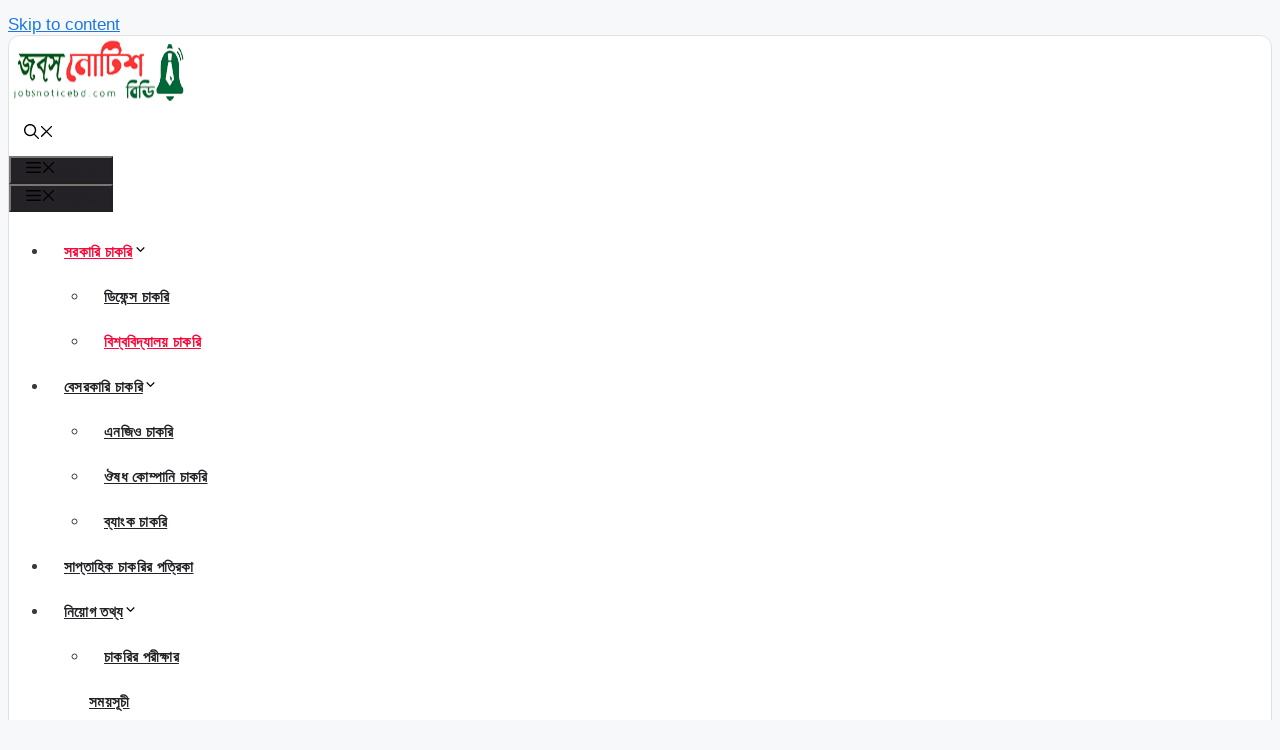

--- FILE ---
content_type: text/html; charset=UTF-8
request_url: https://jobsnoticebd.com/buet-job-circular/
body_size: 68332
content:
<!DOCTYPE html>
<html lang="en-US" prefix="og: https://ogp.me/ns#">
<head>
	<meta charset="UTF-8">
	<style id="jetpack-boost-critical-css">@media all{.wp-block-image img{box-sizing:border-box;height:auto;max-width:100%;vertical-align:bottom}.wp-block-image .aligncenter{display:table}.wp-block-image .aligncenter{margin-left:auto;margin-right:auto}.wp-block-image figure{margin:0}ul{box-sizing:border-box}.wp-block-table{overflow-x:auto}.wp-block-table table{border-collapse:collapse;width:100%}.wp-block-table td{border:1px solid;padding:.5em}.wp-block-table.is-style-stripes{background-color:initial;border-collapse:inherit;border-spacing:0}.wp-block-table.is-style-stripes tbody tr:nth-child(odd){background-color:#f0f0f0}.wp-block-table.is-style-stripes td{border-color:#0000}.wp-block-table.is-style-stripes{border-bottom:1px solid #f0f0f0}.entry-content{counter-reset:footnotes}.has-text-align-center{text-align:center}.aligncenter{clear:both}.screen-reader-text{border:0;clip-path:inset(50%);height:1px;margin:-1px;overflow:hidden;padding:0;position:absolute;width:1px;word-wrap:normal!important}html :where(img[class*=wp-image-]){height:auto;max-width:100%}:where(figure){margin:0 0 1em}.kk-star-ratings{display:-webkit-box;display:-webkit-flex;display:-ms-flexbox;display:flex;-webkit-box-align:center;-webkit-align-items:center;-ms-flex-align:center;align-items:center}.kk-star-ratings.kksr-valign-top{margin-bottom:2rem}.kk-star-ratings.kksr-align-left{-webkit-box-pack:flex-start;-webkit-justify-content:flex-start;-ms-flex-pack:flex-start;justify-content:flex-start}.kk-star-ratings .kksr-muted{opacity:.5}.kk-star-ratings .kksr-stars{position:relative}.kk-star-ratings .kksr-stars .kksr-stars-active,.kk-star-ratings .kksr-stars .kksr-stars-inactive{display:flex}.kk-star-ratings .kksr-stars .kksr-stars-active{overflow:hidden;position:absolute;top:0;left:0}.kk-star-ratings .kksr-stars .kksr-star{padding-right:0}.kk-star-ratings .kksr-stars .kksr-star .kksr-icon{background-image:url(https://jobsnoticebd.com/wp-content/plugins/kk-star-ratings/src/core/public/svg/inactive.svg)}.kk-star-ratings .kksr-stars .kksr-stars-active .kksr-star .kksr-icon{background-image:url(https://jobsnoticebd.com/wp-content/plugins/kk-star-ratings/src/core/public/svg/active.svg)}.kk-star-ratings .kksr-legend{margin-left:.75rem;margin-right:.75rem}.screen-reader-text{clip:rect(1px,1px,1px,1px);position:absolute!important}.comment-form input{margin-bottom:10px}#cancel-comment-reply-link{padding-left:10px}body,figure,h1,h2,h3,h4,h5,h6,html,li,p,textarea,ul{margin:0;padding:0;border:0}html{font-family:sans-serif;-webkit-text-size-adjust:100%;-ms-text-size-adjust:100%;-webkit-font-smoothing:antialiased;-moz-osx-font-smoothing:grayscale}main{display:block}html{box-sizing:border-box}*{box-sizing:inherit}button,input,textarea{font-family:inherit;font-size:100%;margin:0}[type=search]{-webkit-appearance:textfield;outline-offset:-2px}body,button,input,textarea{font-family:-apple-system,system-ui,BlinkMacSystemFont,"Segoe UI",Helvetica,Arial,sans-serif,"Apple Color Emoji","Segoe UI Emoji","Segoe UI Symbol";font-weight:400;text-transform:none;font-size:17px;line-height:1.5}p{margin-bottom:1.5em}h1,h2,h3,h4,h5,h6{font-family:inherit;font-size:100%;font-style:inherit;font-weight:inherit}table,td{border:1px solid rgba(0,0,0,.1)}table{border-collapse:separate;border-spacing:0;border-width:1px 0 0 1px;margin:0 0 1.5em;width:100%}td{padding:8px}td{border-width:0 1px 1px 0}h1{font-size:42px;margin-bottom:20px;line-height:1.2em;font-weight:400;text-transform:none}h2{font-size:35px;margin-bottom:20px;line-height:1.2em;font-weight:400;text-transform:none}h3{font-size:29px;margin-bottom:20px;line-height:1.2em;font-weight:400;text-transform:none}h4{font-size:24px}h5{font-size:20px}h4,h5,h6{margin-bottom:20px}ul{margin:0 0 1.5em 3em}ul{list-style:disc}li>ul{margin-bottom:0;margin-left:1.5em}strong{font-weight:700}ins,mark{text-decoration:none}figure{margin:0}table{margin:0 0 1.5em;width:100%}img{height:auto;max-width:100%}button{background:#55555e;color:#fff;border:1px solid transparent;-webkit-appearance:button;padding:10px 20px}input[type=search],textarea{border:1px solid;border-radius:0;padding:10px 15px;max-width:100%}textarea{width:100%}a{text-decoration:none}.aligncenter{clear:both;display:block;margin:0 auto}.size-full,.size-large{max-width:100%;height:auto}.screen-reader-text{border:0;clip:rect(1px,1px,1px,1px);clip-path:inset(50%);height:1px;margin:-1px;overflow:hidden;padding:0;position:absolute!important;width:1px;word-wrap:normal!important}.main-navigation{z-index:100;padding:0;clear:both;display:block}.main-navigation a{display:block;text-decoration:none;font-weight:400;text-transform:none;font-size:15px}.main-navigation ul{list-style:none;margin:0;padding-left:0}.main-navigation .main-nav ul li a{padding-left:20px;padding-right:20px;line-height:60px}.inside-navigation{position:relative}.main-navigation .inside-navigation{display:flex;align-items:center;flex-wrap:wrap;justify-content:space-between}.main-navigation .main-nav>ul{display:flex;flex-wrap:wrap;align-items:center}.main-navigation li{position:relative}.main-navigation .menu-bar-items{display:flex;align-items:center;font-size:15px}.main-navigation .menu-bar-items a{color:inherit}.main-navigation .menu-bar-item{position:relative}.main-navigation .menu-bar-item>a{padding-left:20px;padding-right:20px;line-height:60px}.nav-align-right .inside-navigation{justify-content:flex-end}.main-navigation ul ul{display:block;box-shadow:1px 1px 0 rgba(0,0,0,.1);float:left;position:absolute;left:-99999px;opacity:0;z-index:99999;width:200px;text-align:left;top:auto;height:0;overflow:hidden}.main-navigation ul ul a{display:block}.main-navigation ul ul li{width:100%}.main-navigation .main-nav ul ul li a{line-height:normal;padding:10px 20px;font-size:14px}.main-navigation .main-nav ul li.menu-item-has-children>a{padding-right:0;position:relative}.menu-item-has-children .dropdown-menu-toggle{display:inline-block;height:100%;clear:both;padding-right:20px;padding-left:10px}.site-header{position:relative}.inside-header{padding:20px 40px}.site-logo{display:inline-block;max-width:100%}.site-header .header-image{vertical-align:middle}.inside-header{display:flex;align-items:center}.nav-float-right #site-navigation{margin-left:auto}.posted-on .updated{display:none}.byline,.single .byline{display:inline}.entry-content:not(:first-child){margin-top:2em}.entry-header,.site-content{word-wrap:break-word}.entry-title{margin-bottom:0}.entry-meta{font-size:85%;margin-top:.5em;line-height:1.5}.widget-area .widget{padding:40px}.sidebar .widget :last-child{margin-bottom:0}.site-content{display:flex}.grid-container{margin-left:auto;margin-right:auto;max-width:1200px}.sidebar .widget,.site-main>*{margin-bottom:20px}.separate-containers .inside-article{padding:40px}.separate-containers .site-main{margin:20px}.separate-containers.right-sidebar .site-main{margin-left:0}.separate-containers .inside-right-sidebar{margin-top:20px;margin-bottom:20px}.gp-icon{display:inline-flex;align-self:center}.gp-icon svg{height:1em;width:1em;top:.125em;position:relative;fill:currentColor}.icon-menu-bars svg:nth-child(2),.icon-search svg:nth-child(2){display:none}.container.grid-container{width:auto}.menu-toggle{display:none}.menu-toggle{padding:0 20px;line-height:60px;margin:0;font-weight:400;text-transform:none;font-size:15px}.menu-toggle .mobile-menu{padding-left:3px}.menu-toggle .gp-icon+.mobile-menu{padding-left:9px}button.menu-toggle{background-color:transparent;flex-grow:1;border:0;text-align:center}.has-menu-bar-items button.menu-toggle{flex-grow:0}.mobile-menu-control-wrapper{display:none;margin-left:auto;align-items:center}@media (max-width:768px){.inside-header{flex-direction:column;text-align:center}.site-content{flex-direction:column}.container .site-content .content-area{width:auto}.is-right-sidebar.sidebar{width:auto;order:initial}#main{margin-left:0;margin-right:0}body:not(.no-sidebar) #main{margin-bottom:0}.entry-meta{font-size:inherit}.entry-meta a{line-height:1.8em}}.navigation-branding{display:flex;align-items:center;order:0;margin-right:10px}.navigation-branding img{position:relative;padding:10px 0;display:block}.main-navigation .menu-toggle{flex-grow:1;width:auto}.main-navigation.has-sticky-branding:not(.has-branding):not(.navigation-stick) .navigation-branding{display:none}.nav-align-right .navigation-branding{margin-right:auto}}</style><meta name="viewport" content="width=device-width, initial-scale=1">
<!-- Search Engine Optimization by Rank Math PRO - https://rankmath.com/ -->
<title>বাংলাদেশ প্রকৌশল বিশ্ববিদ্যালয় (বুয়েট) নিয়োগ বিজ্ঞপ্তি ২০২৫</title>
<meta name="description" content="বাংলাদেশ প্রকৌশল বিশ্ববিদ্যালয় (বুয়েট) নিয়োগ বিজ্ঞপ্তি ২০২৫ (BUET Job Circular 2025) প্রকাশিত হয়েছে। বুয়েট নিয়োগটি তাদের www.buet.ac.bd অফিশিয়াল ওয়েবসাইটে ও দৈনিক সংবাদপত্রে প্রকাশিত করেছে । বুয়েট বিভিন্ন পদে অসংখ্য জন লােক নিয়ােগ দেওয়া হবে। বুয়েট জব সার্কুলার ২০২৫ আগ্রহী নারী ও পুরুষ উভয় প্রার্থীরা অনলাইনে/ডাকযোগে আবেদন করতে পারবেন, আবেদন গ্রহণ চলছে।"/>
<meta name="robots" content="follow, index, max-snippet:-1, max-video-preview:-1, max-image-preview:large"/>
<link rel="canonical" href="https://jobsnoticebd.com/buet-job-circular/" />
<meta property="og:locale" content="en_US" />
<meta property="og:type" content="article" />
<meta property="og:title" content="বাংলাদেশ প্রকৌশল বিশ্ববিদ্যালয় (বুয়েট) নিয়োগ বিজ্ঞপ্তি ২০২৫" />
<meta property="og:description" content="বাংলাদেশ প্রকৌশল বিশ্ববিদ্যালয় (বুয়েট) নিয়োগ বিজ্ঞপ্তি ২০২৫ (BUET Job Circular 2025) প্রকাশিত হয়েছে। বুয়েট নিয়োগটি তাদের www.buet.ac.bd অফিশিয়াল ওয়েবসাইটে ও দৈনিক সংবাদপত্রে প্রকাশিত করেছে । বুয়েট বিভিন্ন পদে অসংখ্য জন লােক নিয়ােগ দেওয়া হবে। বুয়েট জব সার্কুলার ২০২৫ আগ্রহী নারী ও পুরুষ উভয় প্রার্থীরা অনলাইনে/ডাকযোগে আবেদন করতে পারবেন, আবেদন গ্রহণ চলছে।" />
<meta property="og:url" content="https://jobsnoticebd.com/buet-job-circular/" />
<meta property="og:site_name" content="Jobs Notice Bangladesh" />
<meta property="article:section" content="সরকারি চাকরি" />
<meta property="og:updated_time" content="2025-11-19T11:49:12+06:00" />
<meta property="og:image" content="https://i0.wp.com/jobsnoticebd.com/wp-content/uploads/2023/07/%E0%A6%AC%E0%A6%BE%E0%A6%82%E0%A6%B2%E0%A6%BE%E0%A6%A6%E0%A7%87%E0%A6%B6-%E0%A6%AA%E0%A7%8D%E0%A6%B0%E0%A6%95%E0%A7%8C%E0%A6%B6%E0%A6%B2-%E0%A6%AC%E0%A6%BF%E0%A6%B6%E0%A7%8D%E0%A6%AC%E0%A6%AC%E0%A6%BF%E0%A6%A6%E0%A7%8D%E0%A6%AF%E0%A6%BE%E0%A6%B2%E0%A6%AF%E0%A6%BC-%E0%A6%AC%E0%A7%81%E0%A6%AF%E0%A6%BC%E0%A7%87%E0%A6%9F-%E0%A6%A8%E0%A6%BF%E0%A6%AF%E0%A6%BC%E0%A7%8B%E0%A6%97-%E0%A6%AC%E0%A6%BF%E0%A6%9C%E0%A7%8D%E0%A6%9E%E0%A6%AA%E0%A7%8D%E0%A6%A4%E0%A6%BF.jpg" />
<meta property="og:image:secure_url" content="https://i0.wp.com/jobsnoticebd.com/wp-content/uploads/2023/07/%E0%A6%AC%E0%A6%BE%E0%A6%82%E0%A6%B2%E0%A6%BE%E0%A6%A6%E0%A7%87%E0%A6%B6-%E0%A6%AA%E0%A7%8D%E0%A6%B0%E0%A6%95%E0%A7%8C%E0%A6%B6%E0%A6%B2-%E0%A6%AC%E0%A6%BF%E0%A6%B6%E0%A7%8D%E0%A6%AC%E0%A6%AC%E0%A6%BF%E0%A6%A6%E0%A7%8D%E0%A6%AF%E0%A6%BE%E0%A6%B2%E0%A6%AF%E0%A6%BC-%E0%A6%AC%E0%A7%81%E0%A6%AF%E0%A6%BC%E0%A7%87%E0%A6%9F-%E0%A6%A8%E0%A6%BF%E0%A6%AF%E0%A6%BC%E0%A7%8B%E0%A6%97-%E0%A6%AC%E0%A6%BF%E0%A6%9C%E0%A7%8D%E0%A6%9E%E0%A6%AA%E0%A7%8D%E0%A6%A4%E0%A6%BF.jpg" />
<meta property="og:image:width" content="580" />
<meta property="og:image:height" content="300" />
<meta property="og:image:alt" content="বাংলাদেশ প্রকৌশল বিশ্ববিদ্যালয় (বুয়েট) নিয়োগ বিজ্ঞপ্তি" />
<meta property="og:image:type" content="image/jpeg" />
<meta property="article:published_time" content="2025-11-19T11:49:07+06:00" />
<meta property="article:modified_time" content="2025-11-19T11:49:12+06:00" />
<meta name="twitter:card" content="summary_large_image" />
<meta name="twitter:title" content="বাংলাদেশ প্রকৌশল বিশ্ববিদ্যালয় (বুয়েট) নিয়োগ বিজ্ঞপ্তি ২০২৫" />
<meta name="twitter:description" content="বাংলাদেশ প্রকৌশল বিশ্ববিদ্যালয় (বুয়েট) নিয়োগ বিজ্ঞপ্তি ২০২৫ (BUET Job Circular 2025) প্রকাশিত হয়েছে। বুয়েট নিয়োগটি তাদের www.buet.ac.bd অফিশিয়াল ওয়েবসাইটে ও দৈনিক সংবাদপত্রে প্রকাশিত করেছে । বুয়েট বিভিন্ন পদে অসংখ্য জন লােক নিয়ােগ দেওয়া হবে। বুয়েট জব সার্কুলার ২০২৫ আগ্রহী নারী ও পুরুষ উভয় প্রার্থীরা অনলাইনে/ডাকযোগে আবেদন করতে পারবেন, আবেদন গ্রহণ চলছে।" />
<meta name="twitter:image" content="https://i0.wp.com/jobsnoticebd.com/wp-content/uploads/2023/07/%E0%A6%AC%E0%A6%BE%E0%A6%82%E0%A6%B2%E0%A6%BE%E0%A6%A6%E0%A7%87%E0%A6%B6-%E0%A6%AA%E0%A7%8D%E0%A6%B0%E0%A6%95%E0%A7%8C%E0%A6%B6%E0%A6%B2-%E0%A6%AC%E0%A6%BF%E0%A6%B6%E0%A7%8D%E0%A6%AC%E0%A6%AC%E0%A6%BF%E0%A6%A6%E0%A7%8D%E0%A6%AF%E0%A6%BE%E0%A6%B2%E0%A6%AF%E0%A6%BC-%E0%A6%AC%E0%A7%81%E0%A6%AF%E0%A6%BC%E0%A7%87%E0%A6%9F-%E0%A6%A8%E0%A6%BF%E0%A6%AF%E0%A6%BC%E0%A7%8B%E0%A6%97-%E0%A6%AC%E0%A6%BF%E0%A6%9C%E0%A7%8D%E0%A6%9E%E0%A6%AA%E0%A7%8D%E0%A6%A4%E0%A6%BF.jpg" />
<meta name="twitter:label1" content="Written by" />
<meta name="twitter:data1" content="Mohasin Islam" />
<meta name="twitter:label2" content="Time to read" />
<meta name="twitter:data2" content="22 minutes" />
<script data-jetpack-boost="ignore" type="application/ld+json" class="rank-math-schema-pro">{"@context":"https://schema.org","@graph":[{"@type":["Person","Organization"],"@id":"https://jobsnoticebd.com/#person","name":"Mohasin Islam","logo":{"@type":"ImageObject","@id":"https://jobsnoticebd.com/#logo","url":"https://jobsnoticebd.com/wp-content/uploads/2024/07/jobsnoticebd.com_.png","contentUrl":"https://jobsnoticebd.com/wp-content/uploads/2024/07/jobsnoticebd.com_.png","caption":"Jobs Notice Bangladesh","inLanguage":"en-US","width":"350","height":"70"},"image":{"@type":"ImageObject","@id":"https://jobsnoticebd.com/#logo","url":"https://jobsnoticebd.com/wp-content/uploads/2024/07/jobsnoticebd.com_.png","contentUrl":"https://jobsnoticebd.com/wp-content/uploads/2024/07/jobsnoticebd.com_.png","caption":"Jobs Notice Bangladesh","inLanguage":"en-US","width":"350","height":"70"}},{"@type":"WebSite","@id":"https://jobsnoticebd.com/#website","url":"https://jobsnoticebd.com","name":"Jobs Notice Bangladesh","alternateName":"Jobs Notice BD","publisher":{"@id":"https://jobsnoticebd.com/#person"},"inLanguage":"en-US"},{"@type":"ImageObject","@id":"https://i0.wp.com/jobsnoticebd.com/wp-content/uploads/2023/07/%E0%A6%AC%E0%A6%BE%E0%A6%82%E0%A6%B2%E0%A6%BE%E0%A6%A6%E0%A7%87%E0%A6%B6-%E0%A6%AA%E0%A7%8D%E0%A6%B0%E0%A6%95%E0%A7%8C%E0%A6%B6%E0%A6%B2-%E0%A6%AC%E0%A6%BF%E0%A6%B6%E0%A7%8D%E0%A6%AC%E0%A6%AC%E0%A6%BF%E0%A6%A6%E0%A7%8D%E0%A6%AF%E0%A6%BE%E0%A6%B2%E0%A6%AF%E0%A6%BC-%E0%A6%AC%E0%A7%81%E0%A6%AF%E0%A6%BC%E0%A7%87%E0%A6%9F-%E0%A6%A8%E0%A6%BF%E0%A6%AF%E0%A6%BC%E0%A7%8B%E0%A6%97-%E0%A6%AC%E0%A6%BF%E0%A6%9C%E0%A7%8D%E0%A6%9E%E0%A6%AA%E0%A7%8D%E0%A6%A4%E0%A6%BF.jpg?fit=580%2C300&amp;ssl=1","url":"https://i0.wp.com/jobsnoticebd.com/wp-content/uploads/2023/07/%E0%A6%AC%E0%A6%BE%E0%A6%82%E0%A6%B2%E0%A6%BE%E0%A6%A6%E0%A7%87%E0%A6%B6-%E0%A6%AA%E0%A7%8D%E0%A6%B0%E0%A6%95%E0%A7%8C%E0%A6%B6%E0%A6%B2-%E0%A6%AC%E0%A6%BF%E0%A6%B6%E0%A7%8D%E0%A6%AC%E0%A6%AC%E0%A6%BF%E0%A6%A6%E0%A7%8D%E0%A6%AF%E0%A6%BE%E0%A6%B2%E0%A6%AF%E0%A6%BC-%E0%A6%AC%E0%A7%81%E0%A6%AF%E0%A6%BC%E0%A7%87%E0%A6%9F-%E0%A6%A8%E0%A6%BF%E0%A6%AF%E0%A6%BC%E0%A7%8B%E0%A6%97-%E0%A6%AC%E0%A6%BF%E0%A6%9C%E0%A7%8D%E0%A6%9E%E0%A6%AA%E0%A7%8D%E0%A6%A4%E0%A6%BF.jpg?fit=580%2C300&amp;ssl=1","width":"580","height":"300","caption":"\u09ac\u09be\u0982\u09b2\u09be\u09a6\u09c7\u09b6 \u09aa\u09cd\u09b0\u0995\u09cc\u09b6\u09b2 \u09ac\u09bf\u09b6\u09cd\u09ac\u09ac\u09bf\u09a6\u09cd\u09af\u09be\u09b2\u09af\u09bc (\u09ac\u09c1\u09df\u09c7\u099f) \u09a8\u09bf\u09af\u09bc\u09cb\u0997 \u09ac\u09bf\u099c\u09cd\u099e\u09aa\u09cd\u09a4\u09bf","inLanguage":"en-US"},{"@type":"BreadcrumbList","@id":"https://jobsnoticebd.com/buet-job-circular/#breadcrumb","itemListElement":[{"@type":"ListItem","position":"1","item":{"@id":"https://jobsnoticebd.com","name":"Home"}},{"@type":"ListItem","position":"2","item":{"@id":"https://jobsnoticebd.com/government-job/","name":"\u09b8\u09b0\u0995\u09be\u09b0\u09bf \u099a\u09be\u0995\u09b0\u09bf"}},{"@type":"ListItem","position":"3","item":{"@id":"https://jobsnoticebd.com/buet-job-circular/","name":"\u09ac\u09be\u0982\u09b2\u09be\u09a6\u09c7\u09b6 \u09aa\u09cd\u09b0\u0995\u09cc\u09b6\u09b2 \u09ac\u09bf\u09b6\u09cd\u09ac\u09ac\u09bf\u09a6\u09cd\u09af\u09be\u09b2\u09af\u09bc (\u09ac\u09c1\u09df\u09c7\u099f) \u09a8\u09bf\u09af\u09bc\u09cb\u0997 \u09ac\u09bf\u099c\u09cd\u099e\u09aa\u09cd\u09a4\u09bf \u09e8\u09e6\u09e8\u09eb"}}]},{"@type":"WebPage","@id":"https://jobsnoticebd.com/buet-job-circular/#webpage","url":"https://jobsnoticebd.com/buet-job-circular/","name":"\u09ac\u09be\u0982\u09b2\u09be\u09a6\u09c7\u09b6 \u09aa\u09cd\u09b0\u0995\u09cc\u09b6\u09b2 \u09ac\u09bf\u09b6\u09cd\u09ac\u09ac\u09bf\u09a6\u09cd\u09af\u09be\u09b2\u09af\u09bc (\u09ac\u09c1\u09df\u09c7\u099f) \u09a8\u09bf\u09af\u09bc\u09cb\u0997 \u09ac\u09bf\u099c\u09cd\u099e\u09aa\u09cd\u09a4\u09bf \u09e8\u09e6\u09e8\u09eb","datePublished":"2025-11-19T11:49:07+06:00","dateModified":"2025-11-19T11:49:12+06:00","isPartOf":{"@id":"https://jobsnoticebd.com/#website"},"primaryImageOfPage":{"@id":"https://i0.wp.com/jobsnoticebd.com/wp-content/uploads/2023/07/%E0%A6%AC%E0%A6%BE%E0%A6%82%E0%A6%B2%E0%A6%BE%E0%A6%A6%E0%A7%87%E0%A6%B6-%E0%A6%AA%E0%A7%8D%E0%A6%B0%E0%A6%95%E0%A7%8C%E0%A6%B6%E0%A6%B2-%E0%A6%AC%E0%A6%BF%E0%A6%B6%E0%A7%8D%E0%A6%AC%E0%A6%AC%E0%A6%BF%E0%A6%A6%E0%A7%8D%E0%A6%AF%E0%A6%BE%E0%A6%B2%E0%A6%AF%E0%A6%BC-%E0%A6%AC%E0%A7%81%E0%A6%AF%E0%A6%BC%E0%A7%87%E0%A6%9F-%E0%A6%A8%E0%A6%BF%E0%A6%AF%E0%A6%BC%E0%A7%8B%E0%A6%97-%E0%A6%AC%E0%A6%BF%E0%A6%9C%E0%A7%8D%E0%A6%9E%E0%A6%AA%E0%A7%8D%E0%A6%A4%E0%A6%BF.jpg?fit=580%2C300&amp;ssl=1"},"inLanguage":"en-US","breadcrumb":{"@id":"https://jobsnoticebd.com/buet-job-circular/#breadcrumb"}},{"@type":"Person","@id":"https://jobsnoticebd.com/author/mohasin/","name":"Mohasin Islam","url":"https://jobsnoticebd.com/author/mohasin/","image":{"@type":"ImageObject","@id":"https://secure.gravatar.com/avatar/f9cfc29fc50b190eae1a7caf50e6533fb71aad7d33e0dc404e2b7bbfd2b4dfda?s=96&amp;d=mm&amp;r=g","url":"https://secure.gravatar.com/avatar/f9cfc29fc50b190eae1a7caf50e6533fb71aad7d33e0dc404e2b7bbfd2b4dfda?s=96&amp;d=mm&amp;r=g","caption":"Mohasin Islam","inLanguage":"en-US"},"sameAs":["https://jobsnoticebd.com"]},{"@type":"BlogPosting","headline":"\u09ac\u09be\u0982\u09b2\u09be\u09a6\u09c7\u09b6 \u09aa\u09cd\u09b0\u0995\u09cc\u09b6\u09b2 \u09ac\u09bf\u09b6\u09cd\u09ac\u09ac\u09bf\u09a6\u09cd\u09af\u09be\u09b2\u09af\u09bc (\u09ac\u09c1\u09df\u09c7\u099f) \u09a8\u09bf\u09af\u09bc\u09cb\u0997 \u09ac\u09bf\u099c\u09cd\u099e\u09aa\u09cd\u09a4\u09bf \u09e8\u09e6\u09e8\u09eb","keywords":"\u09ac\u09be\u0982\u09b2\u09be\u09a6\u09c7\u09b6 \u09aa\u09cd\u09b0\u0995\u09cc\u09b6\u09b2 \u09ac\u09bf\u09b6\u09cd\u09ac\u09ac\u09bf\u09a6\u09cd\u09af\u09be\u09b2\u09af\u09bc (\u09ac\u09c1\u09df\u09c7\u099f) \u09a8\u09bf\u09af\u09bc\u09cb\u0997 \u09ac\u09bf\u099c\u09cd\u099e\u09aa\u09cd\u09a4\u09bf \u09e8\u09e6\u09e8\u09eb,BUET Job Circular 2025,\u09ac\u09c1\u09df\u09c7\u099f \u099c\u09ac \u09b8\u09be\u09b0\u09cd\u0995\u09c1\u09b2\u09be\u09b0 \u09e8\u09e6\u09e8\u09eb,\u09ac\u09be\u0982\u09b2\u09be\u09a6\u09c7\u09b6 \u09aa\u09cd\u09b0\u0995\u09cc\u09b6\u09b2 \u09ac\u09bf\u09b6\u09cd\u09ac\u09ac\u09bf\u09a6\u09cd\u09af\u09be\u09b2\u09af\u09bc \u09a8\u09bf\u09af\u09bc\u09cb\u0997 \u09e8\u09e6\u09e8\u09eb \u09b8\u09be\u09b0\u09cd\u0995\u09c1\u09b2\u09be\u09b0,Bangladesh University of Engineering Job Circular 2025,\u09ac\u09be\u0982\u09b2\u09be\u09a6\u09c7\u09b6 \u09aa\u09cd\u09b0\u0995\u09cc\u09b6\u09b2 \u09ac\u09bf\u09b6\u09cd\u09ac\u09ac\u09bf\u09a6\u09cd\u09af\u09be\u09b2\u09af\u09bc \u099a\u09be\u0995\u09b0\u09bf\u09b0 \u09ac\u09bf\u099c\u09cd\u099e\u09aa\u09cd\u09a4\u09bf \u09e8\u09e6\u09e8\u09eb,\u09ac\u09c1\u09df\u09c7\u099f \u09a8\u09bf\u09af\u09bc\u09cb\u0997 \u09ac\u09bf\u099c\u09cd\u099e\u09aa\u09cd\u09a4\u09bf \u09e8\u09e6\u09e8\u09eb,\u09ac\u09c1\u09df\u09c7\u099f \u09a8\u09a4\u09c1\u09a8 \u09a8\u09bf\u09af\u09bc\u09cb\u0997 \u09ac\u09bf\u099c\u09cd\u099e\u09aa\u09cd\u09a4\u09bf \u09e8\u09e6\u09e8\u09eb,\u09ac\u09be\u0982\u09b2\u09be\u09a6\u09c7\u09b6 \u09aa\u09cd\u09b0\u0995\u09cc\u09b6\u09b2 \u09ac\u09bf\u09b6\u09cd\u09ac\u09ac\u09bf\u09a6\u09cd\u09af\u09be\u09b2\u09af\u09bc (\u09ac\u09c1\u09df\u09c7\u099f) \u09a8\u09a4\u09c1\u09a8 \u099c\u09ac \u09b8\u09be\u09b0\u09cd\u0995\u09c1\u09b2\u09be\u09b0,Bangladesh University of Engineering (BUET) Job Circular,\u09ac\u09be\u0982\u09b2\u09be\u09a6\u09c7\u09b6 \u09aa\u09cd\u09b0\u0995\u09cc\u09b6\u09b2 \u09ac\u09bf\u09b6\u09cd\u09ac\u09ac\u09bf\u09a6\u09cd\u09af\u09be\u09b2\u09af\u09bc (\u09ac\u09c1\u09df\u09c7\u099f) \u09a8\u09a4\u09c1\u09a8 \u09a8\u09bf\u09af\u09bc\u09cb\u0997 \u09ac\u09bf\u099c\u09cd\u099e\u09aa\u09cd\u09a4\u09bf \u09e8\u09e6\u09e8\u09eb,\u09ac\u09be\u0982\u09b2\u09be\u09a6\u09c7\u09b6 \u09aa\u09cd\u09b0\u0995\u09cc\u09b6\u09b2 \u09ac\u09bf\u09b6\u09cd\u09ac\u09ac\u09bf\u09a6\u09cd\u09af\u09be\u09b2\u09af\u09bc \u099c\u09ac \u09b8\u09be\u09b0\u09cd\u0995\u09c1\u09b2\u09be\u09b0 \u09e8\u09e6\u09e8\u09eb,\u09ac\u09be\u0982\u09b2\u09be\u09a6\u09c7\u09b6 \u09aa\u09cd\u09b0\u0995\u09cc\u09b6\u09b2 \u09ac\u09bf\u09b6\u09cd\u09ac\u09ac\u09bf\u09a6\u09cd\u09af\u09be\u09b2\u09af\u09bc (\u09ac\u09c1\u09df\u09c7\u099f) \u09a8\u09bf\u09af\u09bc\u09cb\u0997 \u09e8\u09e6\u09e8\u09eb,\u09ac\u09be\u0982\u09b2\u09be\u09a6\u09c7\u09b6 \u09aa\u09cd\u09b0\u0995\u09cc\u09b6\u09b2 \u09ac\u09bf\u09b6\u09cd\u09ac\u09ac\u09bf\u09a6\u09cd\u09af\u09be\u09b2\u09af\u09bc (\u09ac\u09c1\u09df\u09c7\u099f) \u099a\u09be\u0995\u09b0\u09bf\u09b0 \u09ac\u09bf\u099c\u09cd\u099e\u09aa\u09cd\u09a4\u09bf \u09e8\u09e6\u09e8\u09eb,\u09ac\u09c1\u09df\u09c7\u099f \u099a\u09be\u0995\u09b0\u09bf","datePublished":"2025-11-19T11:49:07+06:00","dateModified":"2025-11-19T11:49:12+06:00","articleSection":"\u09ac\u09bf\u09b6\u09cd\u09ac\u09ac\u09bf\u09a6\u09cd\u09af\u09be\u09b2\u09df \u099a\u09be\u0995\u09b0\u09bf, \u09b8\u09b0\u0995\u09be\u09b0\u09bf \u099a\u09be\u0995\u09b0\u09bf","author":{"@id":"https://jobsnoticebd.com/author/mohasin/","name":"Mohasin Islam"},"publisher":{"@id":"https://jobsnoticebd.com/#person"},"description":"\u09ac\u09be\u0982\u09b2\u09be\u09a6\u09c7\u09b6 \u09aa\u09cd\u09b0\u0995\u09cc\u09b6\u09b2 \u09ac\u09bf\u09b6\u09cd\u09ac\u09ac\u09bf\u09a6\u09cd\u09af\u09be\u09b2\u09af\u09bc (\u09ac\u09c1\u09df\u09c7\u099f) \u09a8\u09bf\u09af\u09bc\u09cb\u0997 \u09ac\u09bf\u099c\u09cd\u099e\u09aa\u09cd\u09a4\u09bf \u09e8\u09e6\u09e8\u09eb (BUET Job Circular 2025) \u09aa\u09cd\u09b0\u0995\u09be\u09b6\u09bf\u09a4 \u09b9\u09af\u09bc\u09c7\u099b\u09c7\u0964 \u09ac\u09c1\u09df\u09c7\u099f \u09a8\u09bf\u09df\u09cb\u0997\u099f\u09bf \u09a4\u09be\u09a6\u09c7\u09b0 www.buet.ac.bd \u0985\u09ab\u09bf\u09b6\u09bf\u09af\u09bc\u09be\u09b2 \u0993\u09df\u09c7\u09ac\u09b8\u09be\u0987\u099f\u09c7 \u0993 \u09a6\u09c8\u09a8\u09bf\u0995 \u09b8\u0982\u09ac\u09be\u09a6\u09aa\u09a4\u09cd\u09b0\u09c7 \u09aa\u09cd\u09b0\u0995\u09be\u09b6\u09bf\u09a4 \u0995\u09b0\u09c7\u099b\u09c7 \u0964 \u09ac\u09c1\u09df\u09c7\u099f \u09ac\u09bf\u09ad\u09bf\u09a8\u09cd\u09a8 \u09aa\u09a6\u09c7 \u0985\u09b8\u0982\u0996\u09cd\u09af \u099c\u09a8 \u09b2\u09be\u09c7\u0995 \u09a8\u09bf\u09af\u09bc\u09be\u09c7\u0997 \u09a6\u09c7\u0993\u09af\u09bc\u09be \u09b9\u09ac\u09c7\u0964 \u09ac\u09c1\u09df\u09c7\u099f \u099c\u09ac \u09b8\u09be\u09b0\u09cd\u0995\u09c1\u09b2\u09be\u09b0 \u09e8\u09e6\u09e8\u09eb \u0986\u0997\u09cd\u09b0\u09b9\u09c0 \u09a8\u09be\u09b0\u09c0 \u0993 \u09aa\u09c1\u09b0\u09c1\u09b7 \u0989\u09ad\u09df \u09aa\u09cd\u09b0\u09be\u09b0\u09cd\u09a5\u09c0\u09b0\u09be \u0985\u09a8\u09b2\u09be\u0987\u09a8\u09c7/\u09a1\u09be\u0995\u09af\u09cb\u0997\u09c7 \u0986\u09ac\u09c7\u09a6\u09a8 \u0995\u09b0\u09a4\u09c7 \u09aa\u09be\u09b0\u09ac\u09c7\u09a8, \u0986\u09ac\u09c7\u09a6\u09a8 \u0997\u09cd\u09b0\u09b9\u09a3 \u099a\u09b2\u099b\u09c7\u0964","name":"\u09ac\u09be\u0982\u09b2\u09be\u09a6\u09c7\u09b6 \u09aa\u09cd\u09b0\u0995\u09cc\u09b6\u09b2 \u09ac\u09bf\u09b6\u09cd\u09ac\u09ac\u09bf\u09a6\u09cd\u09af\u09be\u09b2\u09af\u09bc (\u09ac\u09c1\u09df\u09c7\u099f) \u09a8\u09bf\u09af\u09bc\u09cb\u0997 \u09ac\u09bf\u099c\u09cd\u099e\u09aa\u09cd\u09a4\u09bf \u09e8\u09e6\u09e8\u09eb","@id":"https://jobsnoticebd.com/buet-job-circular/#richSnippet","isPartOf":{"@id":"https://jobsnoticebd.com/buet-job-circular/#webpage"},"image":{"@id":"https://i0.wp.com/jobsnoticebd.com/wp-content/uploads/2023/07/%E0%A6%AC%E0%A6%BE%E0%A6%82%E0%A6%B2%E0%A6%BE%E0%A6%A6%E0%A7%87%E0%A6%B6-%E0%A6%AA%E0%A7%8D%E0%A6%B0%E0%A6%95%E0%A7%8C%E0%A6%B6%E0%A6%B2-%E0%A6%AC%E0%A6%BF%E0%A6%B6%E0%A7%8D%E0%A6%AC%E0%A6%AC%E0%A6%BF%E0%A6%A6%E0%A7%8D%E0%A6%AF%E0%A6%BE%E0%A6%B2%E0%A6%AF%E0%A6%BC-%E0%A6%AC%E0%A7%81%E0%A6%AF%E0%A6%BC%E0%A7%87%E0%A6%9F-%E0%A6%A8%E0%A6%BF%E0%A6%AF%E0%A6%BC%E0%A7%8B%E0%A6%97-%E0%A6%AC%E0%A6%BF%E0%A6%9C%E0%A7%8D%E0%A6%9E%E0%A6%AA%E0%A7%8D%E0%A6%A4%E0%A6%BF.jpg?fit=580%2C300&amp;ssl=1"},"inLanguage":"en-US","mainEntityOfPage":{"@id":"https://jobsnoticebd.com/buet-job-circular/#webpage"}}]}</script>
<!-- /Rank Math WordPress SEO plugin -->

<link rel='dns-prefetch' href='//www.googletagmanager.com' />
<link rel='preconnect' href='//i0.wp.com' />
<link href='https://fonts.gstatic.com' crossorigin rel='preconnect' />
<link href='https://fonts.googleapis.com' crossorigin rel='preconnect' />
<link rel="alternate" type="application/rss+xml" title="সরকারি ও বেসরকারি চাকরির খবর | BD Govt Job Circular 2026 &raquo; Feed" href="https://jobsnoticebd.com/feed/" />
<link rel="alternate" type="application/rss+xml" title="সরকারি ও বেসরকারি চাকরির খবর | BD Govt Job Circular 2026 &raquo; Comments Feed" href="https://jobsnoticebd.com/comments/feed/" />
<link rel="alternate" type="application/rss+xml" title="সরকারি ও বেসরকারি চাকরির খবর | BD Govt Job Circular 2026 &raquo; বাংলাদেশ প্রকৌশল বিশ্ববিদ্যালয় (বুয়েট) নিয়োগ বিজ্ঞপ্তি ২০২৫ Comments Feed" href="https://jobsnoticebd.com/buet-job-circular/feed/" />
<link rel="alternate" title="oEmbed (JSON)" type="application/json+oembed" href="https://jobsnoticebd.com/wp-json/oembed/1.0/embed?url=https%3A%2F%2Fjobsnoticebd.com%2Fbuet-job-circular%2F" />
<link rel="alternate" title="oEmbed (XML)" type="text/xml+oembed" href="https://jobsnoticebd.com/wp-json/oembed/1.0/embed?url=https%3A%2F%2Fjobsnoticebd.com%2Fbuet-job-circular%2F&#038;format=xml" />
<noscript><link rel='stylesheet' id='all-css-eb6e6d44a9b22d2b3119dc032702a763' href='https://jobsnoticebd.com/_jb_static/??5a7f3d3ecf' type='text/css' media='all' /></noscript><link data-media="all" onload="this.media=this.dataset.media; delete this.dataset.media; this.removeAttribute( &apos;onload&apos; );" rel='stylesheet' id='all-css-eb6e6d44a9b22d2b3119dc032702a763' href='https://jobsnoticebd.com/_jb_static/??5a7f3d3ecf' type='text/css' media="not all" />
<style id='wp-block-button-inline-css'>
.wp-block-button__link{align-content:center;box-sizing:border-box;cursor:pointer;display:inline-block;height:100%;text-align:center;word-break:break-word}.wp-block-button__link.aligncenter{text-align:center}.wp-block-button__link.alignright{text-align:right}:where(.wp-block-button__link){border-radius:9999px;box-shadow:none;padding:calc(.667em + 2px) calc(1.333em + 2px);text-decoration:none}.wp-block-button[style*=text-decoration] .wp-block-button__link{text-decoration:inherit}.wp-block-buttons>.wp-block-button.has-custom-width{max-width:none}.wp-block-buttons>.wp-block-button.has-custom-width .wp-block-button__link{width:100%}.wp-block-buttons>.wp-block-button.has-custom-font-size .wp-block-button__link{font-size:inherit}.wp-block-buttons>.wp-block-button.wp-block-button__width-25{width:calc(25% - var(--wp--style--block-gap, .5em)*.75)}.wp-block-buttons>.wp-block-button.wp-block-button__width-50{width:calc(50% - var(--wp--style--block-gap, .5em)*.5)}.wp-block-buttons>.wp-block-button.wp-block-button__width-75{width:calc(75% - var(--wp--style--block-gap, .5em)*.25)}.wp-block-buttons>.wp-block-button.wp-block-button__width-100{flex-basis:100%;width:100%}.wp-block-buttons.is-vertical>.wp-block-button.wp-block-button__width-25{width:25%}.wp-block-buttons.is-vertical>.wp-block-button.wp-block-button__width-50{width:50%}.wp-block-buttons.is-vertical>.wp-block-button.wp-block-button__width-75{width:75%}.wp-block-button.is-style-squared,.wp-block-button__link.wp-block-button.is-style-squared{border-radius:0}.wp-block-button.no-border-radius,.wp-block-button__link.no-border-radius{border-radius:0!important}:root :where(.wp-block-button .wp-block-button__link.is-style-outline),:root :where(.wp-block-button.is-style-outline>.wp-block-button__link){border:2px solid;padding:.667em 1.333em}:root :where(.wp-block-button .wp-block-button__link.is-style-outline:not(.has-text-color)),:root :where(.wp-block-button.is-style-outline>.wp-block-button__link:not(.has-text-color)){color:currentColor}:root :where(.wp-block-button .wp-block-button__link.is-style-outline:not(.has-background)),:root :where(.wp-block-button.is-style-outline>.wp-block-button__link:not(.has-background)){background-color:initial;background-image:none}
/*# sourceURL=https://jobsnoticebd.com/wp-includes/blocks/button/style.min.css */
</style>
<style id='wp-block-categories-inline-css'>
.wp-block-categories{box-sizing:border-box}.wp-block-categories.alignleft{margin-right:2em}.wp-block-categories.alignright{margin-left:2em}.wp-block-categories.wp-block-categories-dropdown.aligncenter{text-align:center}.wp-block-categories .wp-block-categories__label{display:block;width:100%}
/*# sourceURL=https://jobsnoticebd.com/wp-includes/blocks/categories/style.min.css */
</style>
<style id='wp-block-heading-inline-css'>
h1:where(.wp-block-heading).has-background,h2:where(.wp-block-heading).has-background,h3:where(.wp-block-heading).has-background,h4:where(.wp-block-heading).has-background,h5:where(.wp-block-heading).has-background,h6:where(.wp-block-heading).has-background{padding:1.25em 2.375em}h1.has-text-align-left[style*=writing-mode]:where([style*=vertical-lr]),h1.has-text-align-right[style*=writing-mode]:where([style*=vertical-rl]),h2.has-text-align-left[style*=writing-mode]:where([style*=vertical-lr]),h2.has-text-align-right[style*=writing-mode]:where([style*=vertical-rl]),h3.has-text-align-left[style*=writing-mode]:where([style*=vertical-lr]),h3.has-text-align-right[style*=writing-mode]:where([style*=vertical-rl]),h4.has-text-align-left[style*=writing-mode]:where([style*=vertical-lr]),h4.has-text-align-right[style*=writing-mode]:where([style*=vertical-rl]),h5.has-text-align-left[style*=writing-mode]:where([style*=vertical-lr]),h5.has-text-align-right[style*=writing-mode]:where([style*=vertical-rl]),h6.has-text-align-left[style*=writing-mode]:where([style*=vertical-lr]),h6.has-text-align-right[style*=writing-mode]:where([style*=vertical-rl]){rotate:180deg}
/*# sourceURL=https://jobsnoticebd.com/wp-includes/blocks/heading/style.min.css */
</style>
<style id='wp-block-image-inline-css'>
.wp-block-image>a,.wp-block-image>figure>a{display:inline-block}.wp-block-image img{box-sizing:border-box;height:auto;max-width:100%;vertical-align:bottom}@media not (prefers-reduced-motion){.wp-block-image img.hide{visibility:hidden}.wp-block-image img.show{animation:show-content-image .4s}}.wp-block-image[style*=border-radius] img,.wp-block-image[style*=border-radius]>a{border-radius:inherit}.wp-block-image.has-custom-border img{box-sizing:border-box}.wp-block-image.aligncenter{text-align:center}.wp-block-image.alignfull>a,.wp-block-image.alignwide>a{width:100%}.wp-block-image.alignfull img,.wp-block-image.alignwide img{height:auto;width:100%}.wp-block-image .aligncenter,.wp-block-image .alignleft,.wp-block-image .alignright,.wp-block-image.aligncenter,.wp-block-image.alignleft,.wp-block-image.alignright{display:table}.wp-block-image .aligncenter>figcaption,.wp-block-image .alignleft>figcaption,.wp-block-image .alignright>figcaption,.wp-block-image.aligncenter>figcaption,.wp-block-image.alignleft>figcaption,.wp-block-image.alignright>figcaption{caption-side:bottom;display:table-caption}.wp-block-image .alignleft{float:left;margin:.5em 1em .5em 0}.wp-block-image .alignright{float:right;margin:.5em 0 .5em 1em}.wp-block-image .aligncenter{margin-left:auto;margin-right:auto}.wp-block-image :where(figcaption){margin-bottom:1em;margin-top:.5em}.wp-block-image.is-style-circle-mask img{border-radius:9999px}@supports ((-webkit-mask-image:none) or (mask-image:none)) or (-webkit-mask-image:none){.wp-block-image.is-style-circle-mask img{border-radius:0;-webkit-mask-image:url('data:image/svg+xml;utf8,<svg viewBox="0 0 100 100" xmlns="http://www.w3.org/2000/svg"><circle cx="50" cy="50" r="50"/></svg>');mask-image:url('data:image/svg+xml;utf8,<svg viewBox="0 0 100 100" xmlns="http://www.w3.org/2000/svg"><circle cx="50" cy="50" r="50"/></svg>');mask-mode:alpha;-webkit-mask-position:center;mask-position:center;-webkit-mask-repeat:no-repeat;mask-repeat:no-repeat;-webkit-mask-size:contain;mask-size:contain}}:root :where(.wp-block-image.is-style-rounded img,.wp-block-image .is-style-rounded img){border-radius:9999px}.wp-block-image figure{margin:0}.wp-lightbox-container{display:flex;flex-direction:column;position:relative}.wp-lightbox-container img{cursor:zoom-in}.wp-lightbox-container img:hover+button{opacity:1}.wp-lightbox-container button{align-items:center;backdrop-filter:blur(16px) saturate(180%);background-color:#5a5a5a40;border:none;border-radius:4px;cursor:zoom-in;display:flex;height:20px;justify-content:center;opacity:0;padding:0;position:absolute;right:16px;text-align:center;top:16px;width:20px;z-index:100}@media not (prefers-reduced-motion){.wp-lightbox-container button{transition:opacity .2s ease}}.wp-lightbox-container button:focus-visible{outline:3px auto #5a5a5a40;outline:3px auto -webkit-focus-ring-color;outline-offset:3px}.wp-lightbox-container button:hover{cursor:pointer;opacity:1}.wp-lightbox-container button:focus{opacity:1}.wp-lightbox-container button:focus,.wp-lightbox-container button:hover,.wp-lightbox-container button:not(:hover):not(:active):not(.has-background){background-color:#5a5a5a40;border:none}.wp-lightbox-overlay{box-sizing:border-box;cursor:zoom-out;height:100vh;left:0;overflow:hidden;position:fixed;top:0;visibility:hidden;width:100%;z-index:100000}.wp-lightbox-overlay .close-button{align-items:center;cursor:pointer;display:flex;justify-content:center;min-height:40px;min-width:40px;padding:0;position:absolute;right:calc(env(safe-area-inset-right) + 16px);top:calc(env(safe-area-inset-top) + 16px);z-index:5000000}.wp-lightbox-overlay .close-button:focus,.wp-lightbox-overlay .close-button:hover,.wp-lightbox-overlay .close-button:not(:hover):not(:active):not(.has-background){background:none;border:none}.wp-lightbox-overlay .lightbox-image-container{height:var(--wp--lightbox-container-height);left:50%;overflow:hidden;position:absolute;top:50%;transform:translate(-50%,-50%);transform-origin:top left;width:var(--wp--lightbox-container-width);z-index:9999999999}.wp-lightbox-overlay .wp-block-image{align-items:center;box-sizing:border-box;display:flex;height:100%;justify-content:center;margin:0;position:relative;transform-origin:0 0;width:100%;z-index:3000000}.wp-lightbox-overlay .wp-block-image img{height:var(--wp--lightbox-image-height);min-height:var(--wp--lightbox-image-height);min-width:var(--wp--lightbox-image-width);width:var(--wp--lightbox-image-width)}.wp-lightbox-overlay .wp-block-image figcaption{display:none}.wp-lightbox-overlay button{background:none;border:none}.wp-lightbox-overlay .scrim{background-color:#fff;height:100%;opacity:.9;position:absolute;width:100%;z-index:2000000}.wp-lightbox-overlay.active{visibility:visible}@media not (prefers-reduced-motion){.wp-lightbox-overlay.active{animation:turn-on-visibility .25s both}.wp-lightbox-overlay.active img{animation:turn-on-visibility .35s both}.wp-lightbox-overlay.show-closing-animation:not(.active){animation:turn-off-visibility .35s both}.wp-lightbox-overlay.show-closing-animation:not(.active) img{animation:turn-off-visibility .25s both}.wp-lightbox-overlay.zoom.active{animation:none;opacity:1;visibility:visible}.wp-lightbox-overlay.zoom.active .lightbox-image-container{animation:lightbox-zoom-in .4s}.wp-lightbox-overlay.zoom.active .lightbox-image-container img{animation:none}.wp-lightbox-overlay.zoom.active .scrim{animation:turn-on-visibility .4s forwards}.wp-lightbox-overlay.zoom.show-closing-animation:not(.active){animation:none}.wp-lightbox-overlay.zoom.show-closing-animation:not(.active) .lightbox-image-container{animation:lightbox-zoom-out .4s}.wp-lightbox-overlay.zoom.show-closing-animation:not(.active) .lightbox-image-container img{animation:none}.wp-lightbox-overlay.zoom.show-closing-animation:not(.active) .scrim{animation:turn-off-visibility .4s forwards}}@keyframes show-content-image{0%{visibility:hidden}99%{visibility:hidden}to{visibility:visible}}@keyframes turn-on-visibility{0%{opacity:0}to{opacity:1}}@keyframes turn-off-visibility{0%{opacity:1;visibility:visible}99%{opacity:0;visibility:visible}to{opacity:0;visibility:hidden}}@keyframes lightbox-zoom-in{0%{transform:translate(calc((-100vw + var(--wp--lightbox-scrollbar-width))/2 + var(--wp--lightbox-initial-left-position)),calc(-50vh + var(--wp--lightbox-initial-top-position))) scale(var(--wp--lightbox-scale))}to{transform:translate(-50%,-50%) scale(1)}}@keyframes lightbox-zoom-out{0%{transform:translate(-50%,-50%) scale(1);visibility:visible}99%{visibility:visible}to{transform:translate(calc((-100vw + var(--wp--lightbox-scrollbar-width))/2 + var(--wp--lightbox-initial-left-position)),calc(-50vh + var(--wp--lightbox-initial-top-position))) scale(var(--wp--lightbox-scale));visibility:hidden}}
/*# sourceURL=https://jobsnoticebd.com/wp-includes/blocks/image/style.min.css */
</style>
<style id='wp-block-latest-posts-inline-css'>
.wp-block-latest-posts{box-sizing:border-box}.wp-block-latest-posts.alignleft{margin-right:2em}.wp-block-latest-posts.alignright{margin-left:2em}.wp-block-latest-posts.wp-block-latest-posts__list{list-style:none}.wp-block-latest-posts.wp-block-latest-posts__list li{clear:both;overflow-wrap:break-word}.wp-block-latest-posts.is-grid{display:flex;flex-wrap:wrap}.wp-block-latest-posts.is-grid li{margin:0 1.25em 1.25em 0;width:100%}@media (min-width:600px){.wp-block-latest-posts.columns-2 li{width:calc(50% - .625em)}.wp-block-latest-posts.columns-2 li:nth-child(2n){margin-right:0}.wp-block-latest-posts.columns-3 li{width:calc(33.33333% - .83333em)}.wp-block-latest-posts.columns-3 li:nth-child(3n){margin-right:0}.wp-block-latest-posts.columns-4 li{width:calc(25% - .9375em)}.wp-block-latest-posts.columns-4 li:nth-child(4n){margin-right:0}.wp-block-latest-posts.columns-5 li{width:calc(20% - 1em)}.wp-block-latest-posts.columns-5 li:nth-child(5n){margin-right:0}.wp-block-latest-posts.columns-6 li{width:calc(16.66667% - 1.04167em)}.wp-block-latest-posts.columns-6 li:nth-child(6n){margin-right:0}}:root :where(.wp-block-latest-posts.is-grid){padding:0}:root :where(.wp-block-latest-posts.wp-block-latest-posts__list){padding-left:0}.wp-block-latest-posts__post-author,.wp-block-latest-posts__post-date{display:block;font-size:.8125em}.wp-block-latest-posts__post-excerpt,.wp-block-latest-posts__post-full-content{margin-bottom:1em;margin-top:.5em}.wp-block-latest-posts__featured-image a{display:inline-block}.wp-block-latest-posts__featured-image img{height:auto;max-width:100%;width:auto}.wp-block-latest-posts__featured-image.alignleft{float:left;margin-right:1em}.wp-block-latest-posts__featured-image.alignright{float:right;margin-left:1em}.wp-block-latest-posts__featured-image.aligncenter{margin-bottom:1em;text-align:center}
/*# sourceURL=https://jobsnoticebd.com/wp-includes/blocks/latest-posts/style.min.css */
</style>
<style id='wp-block-list-inline-css'>
ol,ul{box-sizing:border-box}:root :where(.wp-block-list.has-background){padding:1.25em 2.375em}
/*# sourceURL=https://jobsnoticebd.com/wp-includes/blocks/list/style.min.css */
</style>
<style id='wp-block-buttons-inline-css'>
.wp-block-buttons{box-sizing:border-box}.wp-block-buttons.is-vertical{flex-direction:column}.wp-block-buttons.is-vertical>.wp-block-button:last-child{margin-bottom:0}.wp-block-buttons>.wp-block-button{display:inline-block;margin:0}.wp-block-buttons.is-content-justification-left{justify-content:flex-start}.wp-block-buttons.is-content-justification-left.is-vertical{align-items:flex-start}.wp-block-buttons.is-content-justification-center{justify-content:center}.wp-block-buttons.is-content-justification-center.is-vertical{align-items:center}.wp-block-buttons.is-content-justification-right{justify-content:flex-end}.wp-block-buttons.is-content-justification-right.is-vertical{align-items:flex-end}.wp-block-buttons.is-content-justification-space-between{justify-content:space-between}.wp-block-buttons.aligncenter{text-align:center}.wp-block-buttons:not(.is-content-justification-space-between,.is-content-justification-right,.is-content-justification-left,.is-content-justification-center) .wp-block-button.aligncenter{margin-left:auto;margin-right:auto;width:100%}.wp-block-buttons[style*=text-decoration] .wp-block-button,.wp-block-buttons[style*=text-decoration] .wp-block-button__link{text-decoration:inherit}.wp-block-buttons.has-custom-font-size .wp-block-button__link{font-size:inherit}.wp-block-buttons .wp-block-button__link{width:100%}.wp-block-button.aligncenter{text-align:center}
/*# sourceURL=https://jobsnoticebd.com/wp-includes/blocks/buttons/style.min.css */
</style>
<style id='wp-block-columns-inline-css'>
.wp-block-columns{box-sizing:border-box;display:flex;flex-wrap:wrap!important}@media (min-width:782px){.wp-block-columns{flex-wrap:nowrap!important}}.wp-block-columns{align-items:normal!important}.wp-block-columns.are-vertically-aligned-top{align-items:flex-start}.wp-block-columns.are-vertically-aligned-center{align-items:center}.wp-block-columns.are-vertically-aligned-bottom{align-items:flex-end}@media (max-width:781px){.wp-block-columns:not(.is-not-stacked-on-mobile)>.wp-block-column{flex-basis:100%!important}}@media (min-width:782px){.wp-block-columns:not(.is-not-stacked-on-mobile)>.wp-block-column{flex-basis:0;flex-grow:1}.wp-block-columns:not(.is-not-stacked-on-mobile)>.wp-block-column[style*=flex-basis]{flex-grow:0}}.wp-block-columns.is-not-stacked-on-mobile{flex-wrap:nowrap!important}.wp-block-columns.is-not-stacked-on-mobile>.wp-block-column{flex-basis:0;flex-grow:1}.wp-block-columns.is-not-stacked-on-mobile>.wp-block-column[style*=flex-basis]{flex-grow:0}:where(.wp-block-columns){margin-bottom:1.75em}:where(.wp-block-columns.has-background){padding:1.25em 2.375em}.wp-block-column{flex-grow:1;min-width:0;overflow-wrap:break-word;word-break:break-word}.wp-block-column.is-vertically-aligned-top{align-self:flex-start}.wp-block-column.is-vertically-aligned-center{align-self:center}.wp-block-column.is-vertically-aligned-bottom{align-self:flex-end}.wp-block-column.is-vertically-aligned-stretch{align-self:stretch}.wp-block-column.is-vertically-aligned-bottom,.wp-block-column.is-vertically-aligned-center,.wp-block-column.is-vertically-aligned-top{width:100%}
/*# sourceURL=https://jobsnoticebd.com/wp-includes/blocks/columns/style.min.css */
</style>
<style id='wp-block-group-inline-css'>
.wp-block-group{box-sizing:border-box}:where(.wp-block-group.wp-block-group-is-layout-constrained){position:relative}
/*# sourceURL=https://jobsnoticebd.com/wp-includes/blocks/group/style.min.css */
</style>
<style id='wp-block-paragraph-inline-css'>
.is-small-text{font-size:.875em}.is-regular-text{font-size:1em}.is-large-text{font-size:2.25em}.is-larger-text{font-size:3em}.has-drop-cap:not(:focus):first-letter{float:left;font-size:8.4em;font-style:normal;font-weight:100;line-height:.68;margin:.05em .1em 0 0;text-transform:uppercase}body.rtl .has-drop-cap:not(:focus):first-letter{float:none;margin-left:.1em}p.has-drop-cap.has-background{overflow:hidden}:root :where(p.has-background){padding:1.25em 2.375em}:where(p.has-text-color:not(.has-link-color)) a{color:inherit}p.has-text-align-left[style*="writing-mode:vertical-lr"],p.has-text-align-right[style*="writing-mode:vertical-rl"]{rotate:180deg}
/*# sourceURL=https://jobsnoticebd.com/wp-includes/blocks/paragraph/style.min.css */
</style>
<style id='wp-block-table-inline-css'>
.wp-block-table{overflow-x:auto}.wp-block-table table{border-collapse:collapse;width:100%}.wp-block-table thead{border-bottom:3px solid}.wp-block-table tfoot{border-top:3px solid}.wp-block-table td,.wp-block-table th{border:1px solid;padding:.5em}.wp-block-table .has-fixed-layout{table-layout:fixed;width:100%}.wp-block-table .has-fixed-layout td,.wp-block-table .has-fixed-layout th{word-break:break-word}.wp-block-table.aligncenter,.wp-block-table.alignleft,.wp-block-table.alignright{display:table;width:auto}.wp-block-table.aligncenter td,.wp-block-table.aligncenter th,.wp-block-table.alignleft td,.wp-block-table.alignleft th,.wp-block-table.alignright td,.wp-block-table.alignright th{word-break:break-word}.wp-block-table .has-subtle-light-gray-background-color{background-color:#f3f4f5}.wp-block-table .has-subtle-pale-green-background-color{background-color:#e9fbe5}.wp-block-table .has-subtle-pale-blue-background-color{background-color:#e7f5fe}.wp-block-table .has-subtle-pale-pink-background-color{background-color:#fcf0ef}.wp-block-table.is-style-stripes{background-color:initial;border-collapse:inherit;border-spacing:0}.wp-block-table.is-style-stripes tbody tr:nth-child(odd){background-color:#f0f0f0}.wp-block-table.is-style-stripes.has-subtle-light-gray-background-color tbody tr:nth-child(odd){background-color:#f3f4f5}.wp-block-table.is-style-stripes.has-subtle-pale-green-background-color tbody tr:nth-child(odd){background-color:#e9fbe5}.wp-block-table.is-style-stripes.has-subtle-pale-blue-background-color tbody tr:nth-child(odd){background-color:#e7f5fe}.wp-block-table.is-style-stripes.has-subtle-pale-pink-background-color tbody tr:nth-child(odd){background-color:#fcf0ef}.wp-block-table.is-style-stripes td,.wp-block-table.is-style-stripes th{border-color:#0000}.wp-block-table.is-style-stripes{border-bottom:1px solid #f0f0f0}.wp-block-table .has-border-color td,.wp-block-table .has-border-color th,.wp-block-table .has-border-color tr,.wp-block-table .has-border-color>*{border-color:inherit}.wp-block-table table[style*=border-top-color] tr:first-child,.wp-block-table table[style*=border-top-color] tr:first-child td,.wp-block-table table[style*=border-top-color] tr:first-child th,.wp-block-table table[style*=border-top-color]>*,.wp-block-table table[style*=border-top-color]>* td,.wp-block-table table[style*=border-top-color]>* th{border-top-color:inherit}.wp-block-table table[style*=border-top-color] tr:not(:first-child){border-top-color:initial}.wp-block-table table[style*=border-right-color] td:last-child,.wp-block-table table[style*=border-right-color] th,.wp-block-table table[style*=border-right-color] tr,.wp-block-table table[style*=border-right-color]>*{border-right-color:inherit}.wp-block-table table[style*=border-bottom-color] tr:last-child,.wp-block-table table[style*=border-bottom-color] tr:last-child td,.wp-block-table table[style*=border-bottom-color] tr:last-child th,.wp-block-table table[style*=border-bottom-color]>*,.wp-block-table table[style*=border-bottom-color]>* td,.wp-block-table table[style*=border-bottom-color]>* th{border-bottom-color:inherit}.wp-block-table table[style*=border-bottom-color] tr:not(:last-child){border-bottom-color:initial}.wp-block-table table[style*=border-left-color] td:first-child,.wp-block-table table[style*=border-left-color] th,.wp-block-table table[style*=border-left-color] tr,.wp-block-table table[style*=border-left-color]>*{border-left-color:inherit}.wp-block-table table[style*=border-style] td,.wp-block-table table[style*=border-style] th,.wp-block-table table[style*=border-style] tr,.wp-block-table table[style*=border-style]>*{border-style:inherit}.wp-block-table table[style*=border-width] td,.wp-block-table table[style*=border-width] th,.wp-block-table table[style*=border-width] tr,.wp-block-table table[style*=border-width]>*{border-style:inherit;border-width:inherit}
/*# sourceURL=https://jobsnoticebd.com/wp-includes/blocks/table/style.min.css */
</style>
<style id='global-styles-inline-css'>
:root{--wp--preset--aspect-ratio--square: 1;--wp--preset--aspect-ratio--4-3: 4/3;--wp--preset--aspect-ratio--3-4: 3/4;--wp--preset--aspect-ratio--3-2: 3/2;--wp--preset--aspect-ratio--2-3: 2/3;--wp--preset--aspect-ratio--16-9: 16/9;--wp--preset--aspect-ratio--9-16: 9/16;--wp--preset--color--black: #000000;--wp--preset--color--cyan-bluish-gray: #abb8c3;--wp--preset--color--white: #ffffff;--wp--preset--color--pale-pink: #f78da7;--wp--preset--color--vivid-red: #cf2e2e;--wp--preset--color--luminous-vivid-orange: #ff6900;--wp--preset--color--luminous-vivid-amber: #fcb900;--wp--preset--color--light-green-cyan: #7bdcb5;--wp--preset--color--vivid-green-cyan: #00d084;--wp--preset--color--pale-cyan-blue: #8ed1fc;--wp--preset--color--vivid-cyan-blue: #0693e3;--wp--preset--color--vivid-purple: #9b51e0;--wp--preset--color--contrast: var(--contrast);--wp--preset--color--contrast-2: var(--contrast-2);--wp--preset--color--contrast-3: var(--contrast-3);--wp--preset--color--base: var(--base);--wp--preset--color--base-2: var(--base-2);--wp--preset--color--base-3: var(--base-3);--wp--preset--color--accent: var(--accent);--wp--preset--color--accent-2: var(--accent-2);--wp--preset--color--accent-hover: var(--accent-hover);--wp--preset--gradient--vivid-cyan-blue-to-vivid-purple: linear-gradient(135deg,rgb(6,147,227) 0%,rgb(155,81,224) 100%);--wp--preset--gradient--light-green-cyan-to-vivid-green-cyan: linear-gradient(135deg,rgb(122,220,180) 0%,rgb(0,208,130) 100%);--wp--preset--gradient--luminous-vivid-amber-to-luminous-vivid-orange: linear-gradient(135deg,rgb(252,185,0) 0%,rgb(255,105,0) 100%);--wp--preset--gradient--luminous-vivid-orange-to-vivid-red: linear-gradient(135deg,rgb(255,105,0) 0%,rgb(207,46,46) 100%);--wp--preset--gradient--very-light-gray-to-cyan-bluish-gray: linear-gradient(135deg,rgb(238,238,238) 0%,rgb(169,184,195) 100%);--wp--preset--gradient--cool-to-warm-spectrum: linear-gradient(135deg,rgb(74,234,220) 0%,rgb(151,120,209) 20%,rgb(207,42,186) 40%,rgb(238,44,130) 60%,rgb(251,105,98) 80%,rgb(254,248,76) 100%);--wp--preset--gradient--blush-light-purple: linear-gradient(135deg,rgb(255,206,236) 0%,rgb(152,150,240) 100%);--wp--preset--gradient--blush-bordeaux: linear-gradient(135deg,rgb(254,205,165) 0%,rgb(254,45,45) 50%,rgb(107,0,62) 100%);--wp--preset--gradient--luminous-dusk: linear-gradient(135deg,rgb(255,203,112) 0%,rgb(199,81,192) 50%,rgb(65,88,208) 100%);--wp--preset--gradient--pale-ocean: linear-gradient(135deg,rgb(255,245,203) 0%,rgb(182,227,212) 50%,rgb(51,167,181) 100%);--wp--preset--gradient--electric-grass: linear-gradient(135deg,rgb(202,248,128) 0%,rgb(113,206,126) 100%);--wp--preset--gradient--midnight: linear-gradient(135deg,rgb(2,3,129) 0%,rgb(40,116,252) 100%);--wp--preset--font-size--small: 13px;--wp--preset--font-size--medium: 20px;--wp--preset--font-size--large: 36px;--wp--preset--font-size--x-large: 42px;--wp--preset--spacing--20: 0.44rem;--wp--preset--spacing--30: 0.67rem;--wp--preset--spacing--40: 1rem;--wp--preset--spacing--50: 1.5rem;--wp--preset--spacing--60: 2.25rem;--wp--preset--spacing--70: 3.38rem;--wp--preset--spacing--80: 5.06rem;--wp--preset--shadow--natural: 6px 6px 9px rgba(0, 0, 0, 0.2);--wp--preset--shadow--deep: 12px 12px 50px rgba(0, 0, 0, 0.4);--wp--preset--shadow--sharp: 6px 6px 0px rgba(0, 0, 0, 0.2);--wp--preset--shadow--outlined: 6px 6px 0px -3px rgb(255, 255, 255), 6px 6px rgb(0, 0, 0);--wp--preset--shadow--crisp: 6px 6px 0px rgb(0, 0, 0);}:where(.is-layout-flex){gap: 0.5em;}:where(.is-layout-grid){gap: 0.5em;}body .is-layout-flex{display: flex;}.is-layout-flex{flex-wrap: wrap;align-items: center;}.is-layout-flex > :is(*, div){margin: 0;}body .is-layout-grid{display: grid;}.is-layout-grid > :is(*, div){margin: 0;}:where(.wp-block-columns.is-layout-flex){gap: 2em;}:where(.wp-block-columns.is-layout-grid){gap: 2em;}:where(.wp-block-post-template.is-layout-flex){gap: 1.25em;}:where(.wp-block-post-template.is-layout-grid){gap: 1.25em;}.has-black-color{color: var(--wp--preset--color--black) !important;}.has-cyan-bluish-gray-color{color: var(--wp--preset--color--cyan-bluish-gray) !important;}.has-white-color{color: var(--wp--preset--color--white) !important;}.has-pale-pink-color{color: var(--wp--preset--color--pale-pink) !important;}.has-vivid-red-color{color: var(--wp--preset--color--vivid-red) !important;}.has-luminous-vivid-orange-color{color: var(--wp--preset--color--luminous-vivid-orange) !important;}.has-luminous-vivid-amber-color{color: var(--wp--preset--color--luminous-vivid-amber) !important;}.has-light-green-cyan-color{color: var(--wp--preset--color--light-green-cyan) !important;}.has-vivid-green-cyan-color{color: var(--wp--preset--color--vivid-green-cyan) !important;}.has-pale-cyan-blue-color{color: var(--wp--preset--color--pale-cyan-blue) !important;}.has-vivid-cyan-blue-color{color: var(--wp--preset--color--vivid-cyan-blue) !important;}.has-vivid-purple-color{color: var(--wp--preset--color--vivid-purple) !important;}.has-black-background-color{background-color: var(--wp--preset--color--black) !important;}.has-cyan-bluish-gray-background-color{background-color: var(--wp--preset--color--cyan-bluish-gray) !important;}.has-white-background-color{background-color: var(--wp--preset--color--white) !important;}.has-pale-pink-background-color{background-color: var(--wp--preset--color--pale-pink) !important;}.has-vivid-red-background-color{background-color: var(--wp--preset--color--vivid-red) !important;}.has-luminous-vivid-orange-background-color{background-color: var(--wp--preset--color--luminous-vivid-orange) !important;}.has-luminous-vivid-amber-background-color{background-color: var(--wp--preset--color--luminous-vivid-amber) !important;}.has-light-green-cyan-background-color{background-color: var(--wp--preset--color--light-green-cyan) !important;}.has-vivid-green-cyan-background-color{background-color: var(--wp--preset--color--vivid-green-cyan) !important;}.has-pale-cyan-blue-background-color{background-color: var(--wp--preset--color--pale-cyan-blue) !important;}.has-vivid-cyan-blue-background-color{background-color: var(--wp--preset--color--vivid-cyan-blue) !important;}.has-vivid-purple-background-color{background-color: var(--wp--preset--color--vivid-purple) !important;}.has-black-border-color{border-color: var(--wp--preset--color--black) !important;}.has-cyan-bluish-gray-border-color{border-color: var(--wp--preset--color--cyan-bluish-gray) !important;}.has-white-border-color{border-color: var(--wp--preset--color--white) !important;}.has-pale-pink-border-color{border-color: var(--wp--preset--color--pale-pink) !important;}.has-vivid-red-border-color{border-color: var(--wp--preset--color--vivid-red) !important;}.has-luminous-vivid-orange-border-color{border-color: var(--wp--preset--color--luminous-vivid-orange) !important;}.has-luminous-vivid-amber-border-color{border-color: var(--wp--preset--color--luminous-vivid-amber) !important;}.has-light-green-cyan-border-color{border-color: var(--wp--preset--color--light-green-cyan) !important;}.has-vivid-green-cyan-border-color{border-color: var(--wp--preset--color--vivid-green-cyan) !important;}.has-pale-cyan-blue-border-color{border-color: var(--wp--preset--color--pale-cyan-blue) !important;}.has-vivid-cyan-blue-border-color{border-color: var(--wp--preset--color--vivid-cyan-blue) !important;}.has-vivid-purple-border-color{border-color: var(--wp--preset--color--vivid-purple) !important;}.has-vivid-cyan-blue-to-vivid-purple-gradient-background{background: var(--wp--preset--gradient--vivid-cyan-blue-to-vivid-purple) !important;}.has-light-green-cyan-to-vivid-green-cyan-gradient-background{background: var(--wp--preset--gradient--light-green-cyan-to-vivid-green-cyan) !important;}.has-luminous-vivid-amber-to-luminous-vivid-orange-gradient-background{background: var(--wp--preset--gradient--luminous-vivid-amber-to-luminous-vivid-orange) !important;}.has-luminous-vivid-orange-to-vivid-red-gradient-background{background: var(--wp--preset--gradient--luminous-vivid-orange-to-vivid-red) !important;}.has-very-light-gray-to-cyan-bluish-gray-gradient-background{background: var(--wp--preset--gradient--very-light-gray-to-cyan-bluish-gray) !important;}.has-cool-to-warm-spectrum-gradient-background{background: var(--wp--preset--gradient--cool-to-warm-spectrum) !important;}.has-blush-light-purple-gradient-background{background: var(--wp--preset--gradient--blush-light-purple) !important;}.has-blush-bordeaux-gradient-background{background: var(--wp--preset--gradient--blush-bordeaux) !important;}.has-luminous-dusk-gradient-background{background: var(--wp--preset--gradient--luminous-dusk) !important;}.has-pale-ocean-gradient-background{background: var(--wp--preset--gradient--pale-ocean) !important;}.has-electric-grass-gradient-background{background: var(--wp--preset--gradient--electric-grass) !important;}.has-midnight-gradient-background{background: var(--wp--preset--gradient--midnight) !important;}.has-small-font-size{font-size: var(--wp--preset--font-size--small) !important;}.has-medium-font-size{font-size: var(--wp--preset--font-size--medium) !important;}.has-large-font-size{font-size: var(--wp--preset--font-size--large) !important;}.has-x-large-font-size{font-size: var(--wp--preset--font-size--x-large) !important;}
:where(.wp-block-columns.is-layout-flex){gap: 2em;}:where(.wp-block-columns.is-layout-grid){gap: 2em;}
/*# sourceURL=global-styles-inline-css */
</style>
<style id='block-style-variation-styles-inline-css'>
:root :where(.wp-block-button.is-style-outline--1 .wp-block-button__link){background: transparent none;border-color: currentColor;border-width: 2px;border-style: solid;color: currentColor;padding-top: 0.667em;padding-right: 1.33em;padding-bottom: 0.667em;padding-left: 1.33em;}
:root :where(.wp-block-button.is-style-outline--2 .wp-block-button__link){background: transparent none;border-color: currentColor;border-width: 2px;border-style: solid;color: currentColor;padding-top: 0.667em;padding-right: 1.33em;padding-bottom: 0.667em;padding-left: 1.33em;}
:root :where(.wp-block-button.is-style-outline--3 .wp-block-button__link){background: transparent none;border-color: currentColor;border-width: 2px;border-style: solid;color: currentColor;padding-top: 0.667em;padding-right: 1.33em;padding-bottom: 0.667em;padding-left: 1.33em;}
/*# sourceURL=block-style-variation-styles-inline-css */
</style>
<style id='core-block-supports-inline-css'>
.wp-container-core-buttons-is-layout-16018d1d{justify-content:center;}.wp-container-core-columns-is-layout-9d6595d7{flex-wrap:nowrap;}
/*# sourceURL=core-block-supports-inline-css */
</style>

<style id='generate-style-inline-css'>
body{background-color:var(--base-3);color:var(--contrast);}a{color:#1b78e2;}a:hover, a:focus, a:active{color:var(--accent-hover);}.wp-block-group__inner-container{max-width:1200px;margin-left:auto;margin-right:auto;}.site-header .header-image{width:180px;}.generate-back-to-top{font-size:20px;border-radius:3px;position:fixed;bottom:30px;right:30px;line-height:40px;width:40px;text-align:center;z-index:10;transition:opacity 300ms ease-in-out;opacity:0.1;transform:translateY(1000px);}.generate-back-to-top__show{opacity:1;transform:translateY(0);}:root{--contrast:#212121;--contrast-2:#2f4468;--contrast-3:#878787;--base:#fafafa;--base-2:#f7f8f9;--base-3:#ffffff;--accent:#242226;--accent-2:#1b78e2;--accent-hover:#35343a;}:root .has-contrast-color{color:var(--contrast);}:root .has-contrast-background-color{background-color:var(--contrast);}:root .has-contrast-2-color{color:var(--contrast-2);}:root .has-contrast-2-background-color{background-color:var(--contrast-2);}:root .has-contrast-3-color{color:var(--contrast-3);}:root .has-contrast-3-background-color{background-color:var(--contrast-3);}:root .has-base-color{color:var(--base);}:root .has-base-background-color{background-color:var(--base);}:root .has-base-2-color{color:var(--base-2);}:root .has-base-2-background-color{background-color:var(--base-2);}:root .has-base-3-color{color:var(--base-3);}:root .has-base-3-background-color{background-color:var(--base-3);}:root .has-accent-color{color:var(--accent);}:root .has-accent-background-color{background-color:var(--accent);}:root .has-accent-2-color{color:var(--accent-2);}:root .has-accent-2-background-color{background-color:var(--accent-2);}:root .has-accent-hover-color{color:var(--accent-hover);}:root .has-accent-hover-background-color{background-color:var(--accent-hover);}.gp-modal:not(.gp-modal--open):not(.gp-modal--transition){display:none;}.gp-modal--transition:not(.gp-modal--open){pointer-events:none;}.gp-modal-overlay:not(.gp-modal-overlay--open):not(.gp-modal--transition){display:none;}.gp-modal__overlay{display:none;position:fixed;top:0;left:0;right:0;bottom:0;background:rgba(0,0,0,0.2);display:flex;justify-content:center;align-items:center;z-index:10000;backdrop-filter:blur(3px);transition:opacity 500ms ease;opacity:0;}.gp-modal--open:not(.gp-modal--transition) .gp-modal__overlay{opacity:1;}.gp-modal__container{max-width:100%;max-height:100vh;transform:scale(0.9);transition:transform 500ms ease;padding:0 10px;}.gp-modal--open:not(.gp-modal--transition) .gp-modal__container{transform:scale(1);}.search-modal-fields{display:flex;}.gp-search-modal .gp-modal__overlay{align-items:flex-start;padding-top:25vh;background:var(--gp-search-modal-overlay-bg-color);}.search-modal-form{width:500px;max-width:100%;background-color:var(--gp-search-modal-bg-color);color:var(--gp-search-modal-text-color);}.search-modal-form .search-field, .search-modal-form .search-field:focus{width:100%;height:60px;background-color:transparent;border:0;appearance:none;color:currentColor;}.search-modal-fields button, .search-modal-fields button:active, .search-modal-fields button:focus, .search-modal-fields button:hover{background-color:transparent;border:0;color:currentColor;width:60px;}body, button, input, select, textarea{font-family:Open Sans, sans-serif;font-size:17px;}@media (max-width:768px){body, button, input, select, textarea{font-size:17px;}}.main-title{font-weight:bold;font-size:13px;}@media (max-width:768px){.main-title{font-size:13px;}}.main-navigation a, .main-navigation .menu-toggle, .main-navigation .menu-bar-items{font-family:inherit;font-weight:bold;font-size:15px;letter-spacing:0.32px;line-height:1.5;}h1.entry-title{font-weight:bold;font-size:30px;}h2.entry-title{font-weight:bold;font-size:23px;}h2{font-size:25px;}h3{font-size:21px;}h1{font-weight:bold;font-size:30px;}.top-bar{background-color:#fcf9f9;color:var(--accent);}.top-bar a{color:#ffffff;}.top-bar a:hover{color:#303030;}.site-header{background-color:#ffffff;color:#3a3a3a;}.site-header a{color:#3a3a3a;}.main-title a,.main-title a:hover{color:var(--contrast);}.site-description{color:#757575;}.main-navigation,.main-navigation ul ul{background-color:var(--base-3);}.main-navigation .main-nav ul li a, .main-navigation .menu-toggle, .main-navigation .menu-bar-items{color:var(--accent);}.main-navigation .main-nav ul li:not([class*="current-menu-"]):hover > a, .main-navigation .main-nav ul li:not([class*="current-menu-"]):focus > a, .main-navigation .main-nav ul li.sfHover:not([class*="current-menu-"]) > a, .main-navigation .menu-bar-item:hover > a, .main-navigation .menu-bar-item.sfHover > a{color:#1808f9;background-color:var(--base-3);}button.menu-toggle:hover,button.menu-toggle:focus{color:var(--accent);}.main-navigation .main-nav ul li[class*="current-menu-"] > a{color:#fb0738;background-color:var(--base-3);}.navigation-search input[type="search"],.navigation-search input[type="search"]:active, .navigation-search input[type="search"]:focus, .main-navigation .main-nav ul li.search-item.active > a, .main-navigation .menu-bar-items .search-item.active > a{color:#1808f9;background-color:var(--base-3);}.separate-containers .inside-article, .separate-containers .comments-area, .separate-containers .page-header, .one-container .container, .separate-containers .paging-navigation, .inside-page-header{background-color:#ffffff;}.inside-article a,.paging-navigation a,.comments-area a,.page-header a{color:var(--accent-2);}.inside-article a:hover,.paging-navigation a:hover,.comments-area a:hover,.page-header a:hover{color:var(--accent-hover);}.entry-title a{color:var(--accent-2);}.entry-title a:hover{color:#ec0c0c;}.entry-meta{color:var(--contrast-3);}.entry-meta a{color:var(--contrast-2);}.entry-meta a:hover{color:var(--accent-hover);}.sidebar .widget{color:#000000;background-color:var(--base-3);}.sidebar .widget a{color:var(--accent-2);}.sidebar .widget a:hover{color:var(--accent-hover);}.sidebar .widget .widget-title{color:#000000;}.footer-widgets{color:var(--base-3);background-color:var(--contrast-2);}.footer-widgets a{color:var(--base-3);}.footer-widgets a:hover{color:var(--base-3);}.footer-widgets .widget-title{color:var(--base-2);}.site-info{color:var(--base-3);background-color:#000000;}.site-info a{color:var(--base-3);}.site-info a:hover{color:#f0ca0d;}.footer-bar .widget_nav_menu .current-menu-item a{color:#f0ca0d;}input[type="text"],input[type="email"],input[type="url"],input[type="password"],input[type="search"],input[type="tel"],input[type="number"],textarea,select{color:var(--contrast);background-color:#fafafa;border-color:var(--contrast);}input[type="text"]:focus,input[type="email"]:focus,input[type="url"]:focus,input[type="password"]:focus,input[type="search"]:focus,input[type="tel"]:focus,input[type="number"]:focus,textarea:focus,select:focus{color:var(--contrast-3);background-color:#ffffff;border-color:var(--contrast-3);}button,html input[type="button"],input[type="reset"],input[type="submit"],a.button,a.wp-block-button__link:not(.has-background){color:#ffffff;background-color:var(--accent);}button:hover,html input[type="button"]:hover,input[type="reset"]:hover,input[type="submit"]:hover,a.button:hover,button:focus,html input[type="button"]:focus,input[type="reset"]:focus,input[type="submit"]:focus,a.button:focus,a.wp-block-button__link:not(.has-background):active,a.wp-block-button__link:not(.has-background):focus,a.wp-block-button__link:not(.has-background):hover{color:#ffffff;background-color:var(--accent-hover);}a.generate-back-to-top{background-color:#0A5E0E;color:var(--base-3);}a.generate-back-to-top:hover,a.generate-back-to-top:focus{background-color:#0A5E0E;color:#ffffff;}:root{--gp-search-modal-bg-color:var(--base-3);--gp-search-modal-text-color:var(--contrast);--gp-search-modal-overlay-bg-color:rgba(0,0,0,0.2);}@media (max-width: 740px){.main-navigation .menu-bar-item:hover > a, .main-navigation .menu-bar-item.sfHover > a{background:none;color:var(--accent);}}.inside-top-bar{padding:10px;}.nav-below-header .main-navigation .inside-navigation.grid-container, .nav-above-header .main-navigation .inside-navigation.grid-container{padding:0px 25px 0px 25px;}.separate-containers .inside-article, .separate-containers .comments-area, .separate-containers .page-header, .separate-containers .paging-navigation, .one-container .site-content, .inside-page-header{padding:25px 30px 20px 40px;}.site-main .wp-block-group__inner-container{padding:25px 30px 20px 40px;}.separate-containers .paging-navigation{padding-top:20px;padding-bottom:20px;}.entry-content .alignwide, body:not(.no-sidebar) .entry-content .alignfull{margin-left:-40px;width:calc(100% + 70px);max-width:calc(100% + 70px);}.one-container.right-sidebar .site-main,.one-container.both-right .site-main{margin-right:30px;}.one-container.both-sidebars .site-main{margin:0px 30px 0px 40px;}.one-container.archive .post:not(:last-child):not(.is-loop-template-item), .one-container.blog .post:not(:last-child):not(.is-loop-template-item){padding-bottom:20px;}.main-navigation .main-nav ul li a,.menu-toggle,.main-navigation .menu-bar-item > a{padding-left:15px;padding-right:15px;line-height:45px;}.main-navigation .main-nav ul ul li a{padding:10px 15px 10px 15px;}.main-navigation ul ul{width:186px;}.navigation-search input[type="search"]{height:45px;}.rtl .menu-item-has-children .dropdown-menu-toggle{padding-left:15px;}.menu-item-has-children .dropdown-menu-toggle{padding-right:15px;}.rtl .main-navigation .main-nav ul li.menu-item-has-children > a{padding-right:15px;}.inside-site-info{padding:20px;}@media (max-width:768px){.separate-containers .inside-article, .separate-containers .comments-area, .separate-containers .page-header, .separate-containers .paging-navigation, .one-container .site-content, .inside-page-header{padding:30px;}.site-main .wp-block-group__inner-container{padding:30px;}.inside-header{padding-top:10px;padding-right:30px;padding-bottom:10px;padding-left:30px;}.widget-area .widget{padding-top:30px;padding-right:30px;padding-bottom:30px;padding-left:30px;}.inside-site-info{padding-right:10px;padding-left:10px;}.entry-content .alignwide, body:not(.no-sidebar) .entry-content .alignfull{margin-left:-30px;width:calc(100% + 60px);max-width:calc(100% + 60px);}.one-container .site-main .paging-navigation{margin-bottom:20px;}}/* End cached CSS */.is-right-sidebar{width:25%;}.is-left-sidebar{width:25%;}.site-content .content-area{width:75%;}@media (max-width: 740px){.main-navigation .menu-toggle,.sidebar-nav-mobile:not(#sticky-placeholder){display:block;}.main-navigation ul,.gen-sidebar-nav,.main-navigation:not(.slideout-navigation):not(.toggled) .main-nav > ul,.has-inline-mobile-toggle #site-navigation .inside-navigation > *:not(.navigation-search):not(.main-nav){display:none;}.nav-align-right .inside-navigation,.nav-align-center .inside-navigation{justify-content:space-between;}.has-inline-mobile-toggle .mobile-menu-control-wrapper{display:flex;flex-wrap:wrap;}.has-inline-mobile-toggle .inside-header{flex-direction:row;text-align:left;flex-wrap:wrap;}.has-inline-mobile-toggle .header-widget,.has-inline-mobile-toggle #site-navigation{flex-basis:100%;}.nav-float-left .has-inline-mobile-toggle #site-navigation{order:10;}}
.dynamic-author-image-rounded{border-radius:100%;}.dynamic-featured-image, .dynamic-author-image{vertical-align:middle;}.one-container.blog .dynamic-content-template:not(:last-child), .one-container.archive .dynamic-content-template:not(:last-child){padding-bottom:0px;}.dynamic-entry-excerpt > p:last-child{margin-bottom:0px;}
.main-navigation .main-nav ul li a,.menu-toggle,.main-navigation .menu-bar-item > a{transition: line-height 300ms ease}.main-navigation.toggled .main-nav > ul{background-color: var(--base-3)}.sticky-enabled .gen-sidebar-nav.is_stuck .main-navigation {margin-bottom: 0px;}.sticky-enabled .gen-sidebar-nav.is_stuck {z-index: 500;}.sticky-enabled .main-navigation.is_stuck {box-shadow: 0 2px 2px -2px rgba(0, 0, 0, .2);}.navigation-stick:not(.gen-sidebar-nav) {left: 0;right: 0;width: 100% !important;}@media (max-width: 740px){#sticky-placeholder{height:0;overflow:hidden;}.has-inline-mobile-toggle #site-navigation.toggled{margin-top:0;}.has-inline-mobile-menu #site-navigation.toggled .main-nav > ul{top:1.5em;}}.nav-float-right .navigation-stick {width: 100% !important;left: 0;}.nav-float-right .navigation-stick .navigation-branding {margin-right: auto;}.main-navigation.has-sticky-branding:not(.grid-container) .inside-navigation:not(.grid-container) .navigation-branding{margin-left: 10px;}.main-navigation.navigation-stick.has-sticky-branding .inside-navigation.grid-container{padding-left:40px;padding-right:40px;}@media (max-width:768px){.main-navigation.navigation-stick.has-sticky-branding .inside-navigation.grid-container{padding-left:0;padding-right:0;}}
@media (max-width: 740px){.main-navigation .menu-toggle,.main-navigation .mobile-bar-items a,.main-navigation .menu-bar-item > a{padding-left:9px;padding-right:9px;}.main-navigation .main-nav ul li a,.main-navigation .menu-toggle,.main-navigation .mobile-bar-items a,.main-navigation .menu-bar-item > a{line-height:45px;}.main-navigation .site-logo.navigation-logo img, .mobile-header-navigation .site-logo.mobile-header-logo img, .navigation-search input[type="search"]{height:45px;}}.post-image:not(:first-child), .page-content:not(:first-child), .entry-content:not(:first-child), .entry-summary:not(:first-child), footer.entry-meta{margin-top:1.5em;}.post-image-above-header .inside-article div.featured-image, .post-image-above-header .inside-article div.post-image{margin-bottom:1.5em;}@media (max-width: 1024px),(min-width:1025px){.main-navigation.sticky-navigation-transition .main-nav > ul > li > a,.sticky-navigation-transition .menu-toggle,.main-navigation.sticky-navigation-transition .menu-bar-item > a, .sticky-navigation-transition .navigation-branding .main-title{line-height:52px;}.main-navigation.sticky-navigation-transition .site-logo img, .main-navigation.sticky-navigation-transition .navigation-search input[type="search"], .main-navigation.sticky-navigation-transition .navigation-branding img{height:52px;}}
/*# sourceURL=generate-style-inline-css */
</style>
<style id='generate-navigation-branding-inline-css'>
.main-navigation.has-branding .inside-navigation.grid-container, .main-navigation.has-branding.grid-container .inside-navigation:not(.grid-container){padding:0px 30px 0px 40px;}.main-navigation.has-branding:not(.grid-container) .inside-navigation:not(.grid-container) .navigation-branding{margin-left:10px;}.main-navigation .sticky-navigation-logo, .main-navigation.navigation-stick .site-logo:not(.mobile-header-logo){display:none;}.main-navigation.navigation-stick .sticky-navigation-logo{display:block;}.navigation-branding img, .site-logo.mobile-header-logo img{height:45px;width:auto;}.navigation-branding .main-title{line-height:45px;}@media (max-width: 740px){.main-navigation.has-branding.nav-align-center .menu-bar-items, .main-navigation.has-sticky-branding.navigation-stick.nav-align-center .menu-bar-items{margin-left:auto;}.navigation-branding{margin-right:auto;margin-left:10px;}.navigation-branding .main-title, .mobile-header-navigation .site-logo{margin-left:10px;}.main-navigation.has-branding .inside-navigation.grid-container{padding:0px;}.navigation-branding img, .site-logo.mobile-header-logo{height:45px;}.navigation-branding .main-title{line-height:45px;}}
/*# sourceURL=generate-navigation-branding-inline-css */
</style>
<style id='wp-img-auto-sizes-contain-inline-css'>
img:is([sizes=auto i],[sizes^="auto," i]){contain-intrinsic-size:3000px 1500px}
/*# sourceURL=wp-img-auto-sizes-contain-inline-css */
</style>
<style id='wp-emoji-styles-inline-css'>

	img.wp-smiley, img.emoji {
		display: inline !important;
		border: none !important;
		box-shadow: none !important;
		height: 1em !important;
		width: 1em !important;
		margin: 0 0.07em !important;
		vertical-align: -0.1em !important;
		background: none !important;
		padding: 0 !important;
	}
/*# sourceURL=wp-emoji-styles-inline-css */
</style>
<style id='classic-theme-styles-inline-css'>
/*! This file is auto-generated */
.wp-block-button__link{color:#fff;background-color:#32373c;border-radius:9999px;box-shadow:none;text-decoration:none;padding:calc(.667em + 2px) calc(1.333em + 2px);font-size:1.125em}.wp-block-file__button{background:#32373c;color:#fff;text-decoration:none}
/*# sourceURL=/wp-includes/css/classic-themes.min.css */
</style>
<noscript><link rel='stylesheet' id='generate-google-fonts-css' href='https://fonts.googleapis.com/css?family=Open+Sans%3A300%2Cregular%2Citalic%2C600%2C700&#038;display=auto&#038;ver=3.6.1' media='all' />
</noscript><link data-media="all" onload="this.media=this.dataset.media; delete this.dataset.media; this.removeAttribute( &apos;onload&apos; );" rel='stylesheet' id='generate-google-fonts-css' href='https://fonts.googleapis.com/css?family=Open+Sans%3A300%2Cregular%2Citalic%2C600%2C700&#038;display=auto&#038;ver=3.6.1' media="not all" />
<style id='generateblocks-inline-css'>
.gb-container-c176cbee > .gb-inside-container{max-width:1200px;margin-left:auto;margin-right:auto;}.gb-grid-wrapper > .gb-grid-column-c176cbee > .gb-container{display:flex;flex-direction:column;height:100%;}.gb-container-9e068f81 > .gb-inside-container{max-width:1200px;margin-left:auto;margin-right:auto;}.gb-grid-wrapper > .gb-grid-column-9e068f81 > .gb-container{display:flex;flex-direction:column;height:100%;}.gb-container-06364165 > .gb-inside-container{max-width:1200px;margin-left:auto;margin-right:auto;}.gb-grid-wrapper > .gb-grid-column-06364165 > .gb-container{display:flex;flex-direction:column;height:100%;}.gb-container-db4b9ed3 > .gb-inside-container{max-width:1200px;margin-left:auto;margin-right:auto;}.gb-grid-wrapper > .gb-grid-column-db4b9ed3 > .gb-container{display:flex;flex-direction:column;height:100%;}.gb-container-6654210a > .gb-inside-container{max-width:1200px;margin-left:auto;margin-right:auto;}.gb-grid-wrapper > .gb-grid-column-6654210a > .gb-container{display:flex;flex-direction:column;height:100%;}.gb-container-80ddbfc2 > .gb-inside-container{max-width:1200px;margin-left:auto;margin-right:auto;}.gb-grid-wrapper > .gb-grid-column-80ddbfc2 > .gb-container{display:flex;flex-direction:column;height:100%;}.gb-container-c5a22e50 > .gb-inside-container{max-width:1200px;margin-left:auto;margin-right:auto;}.gb-grid-wrapper > .gb-grid-column-c5a22e50 > .gb-container{display:flex;flex-direction:column;height:100%;}.gb-container-ca5764ef > .gb-inside-container{max-width:1200px;margin-left:auto;margin-right:auto;}.gb-grid-wrapper > .gb-grid-column-ca5764ef > .gb-container{display:flex;flex-direction:column;height:100%;}.gb-container-5a817bc8 > .gb-inside-container{max-width:1200px;margin-left:auto;margin-right:auto;}.gb-grid-wrapper > .gb-grid-column-5a817bc8 > .gb-container{display:flex;flex-direction:column;height:100%;}.gb-container-be5792bf > .gb-inside-container{max-width:1200px;margin-left:auto;margin-right:auto;}.gb-grid-wrapper > .gb-grid-column-be5792bf > .gb-container{display:flex;flex-direction:column;height:100%;}.gb-container-692907cd > .gb-inside-container{max-width:1200px;margin-left:auto;margin-right:auto;}.gb-grid-wrapper > .gb-grid-column-692907cd > .gb-container{display:flex;flex-direction:column;height:100%;}.gb-container-976b3474 > .gb-inside-container{max-width:1200px;margin-left:auto;margin-right:auto;}.gb-grid-wrapper > .gb-grid-column-976b3474 > .gb-container{display:flex;flex-direction:column;height:100%;}.gb-container-88356f5f > .gb-inside-container{max-width:1200px;margin-left:auto;margin-right:auto;}.gb-grid-wrapper > .gb-grid-column-88356f5f > .gb-container{display:flex;flex-direction:column;height:100%;}.gb-container-16146ccc > .gb-inside-container{max-width:1200px;margin-left:auto;margin-right:auto;}.gb-grid-wrapper > .gb-grid-column-16146ccc > .gb-container{display:flex;flex-direction:column;height:100%;}.gb-container-769aa476 > .gb-inside-container{max-width:1200px;margin-left:auto;margin-right:auto;}.gb-grid-wrapper > .gb-grid-column-769aa476 > .gb-container{display:flex;flex-direction:column;height:100%;}.gb-container-d0eb4859 > .gb-inside-container{max-width:1200px;margin-left:auto;margin-right:auto;}.gb-grid-wrapper > .gb-grid-column-d0eb4859 > .gb-container{display:flex;flex-direction:column;height:100%;}.gb-container-2e0e15da > .gb-inside-container{max-width:1200px;margin-left:auto;margin-right:auto;}.gb-grid-wrapper > .gb-grid-column-2e0e15da > .gb-container{display:flex;flex-direction:column;height:100%;}.gb-container-8bd387ac > .gb-inside-container{max-width:1200px;margin-left:auto;margin-right:auto;}.gb-grid-wrapper > .gb-grid-column-8bd387ac > .gb-container{display:flex;flex-direction:column;height:100%;}.gb-container-3d84e31f > .gb-inside-container{max-width:1200px;margin-left:auto;margin-right:auto;}.gb-grid-wrapper > .gb-grid-column-3d84e31f > .gb-container{display:flex;flex-direction:column;height:100%;}.gb-container-65527b22 > .gb-inside-container{max-width:1200px;margin-left:auto;margin-right:auto;}.gb-grid-wrapper > .gb-grid-column-65527b22 > .gb-container{display:flex;flex-direction:column;height:100%;}.gb-container-7a65f362 > .gb-inside-container{max-width:1200px;margin-left:auto;margin-right:auto;}.gb-grid-wrapper > .gb-grid-column-7a65f362 > .gb-container{display:flex;flex-direction:column;height:100%;}.gb-container-0b66510f > .gb-inside-container{max-width:1200px;margin-left:auto;margin-right:auto;}.gb-grid-wrapper > .gb-grid-column-0b66510f > .gb-container{display:flex;flex-direction:column;height:100%;}.gb-container-d4d4cf8d > .gb-inside-container{max-width:1200px;margin-left:auto;margin-right:auto;}.gb-grid-wrapper > .gb-grid-column-d4d4cf8d > .gb-container{display:flex;flex-direction:column;height:100%;}.gb-container-66f7e549 > .gb-inside-container{max-width:1200px;margin-left:auto;margin-right:auto;}.gb-grid-wrapper > .gb-grid-column-66f7e549 > .gb-container{display:flex;flex-direction:column;height:100%;}.gb-container-aa4bcd18 > .gb-inside-container{max-width:1200px;margin-left:auto;margin-right:auto;}.gb-grid-wrapper > .gb-grid-column-aa4bcd18 > .gb-container{display:flex;flex-direction:column;height:100%;}.gb-container-681d43b4 > .gb-inside-container{max-width:1200px;margin-left:auto;margin-right:auto;}.gb-grid-wrapper > .gb-grid-column-681d43b4 > .gb-container{display:flex;flex-direction:column;height:100%;}.gb-container-8c2e3267 > .gb-inside-container{max-width:1200px;margin-left:auto;margin-right:auto;}.gb-grid-wrapper > .gb-grid-column-8c2e3267 > .gb-container{display:flex;flex-direction:column;height:100%;}.gb-container-704223ea > .gb-inside-container{max-width:1200px;margin-left:auto;margin-right:auto;}.gb-grid-wrapper > .gb-grid-column-704223ea > .gb-container{display:flex;flex-direction:column;height:100%;}.gb-container-27426883 > .gb-inside-container{max-width:1200px;margin-left:auto;margin-right:auto;}.gb-grid-wrapper > .gb-grid-column-27426883 > .gb-container{display:flex;flex-direction:column;height:100%;}.gb-container-228d3be8 > .gb-inside-container{max-width:1200px;margin-left:auto;margin-right:auto;}.gb-grid-wrapper > .gb-grid-column-228d3be8 > .gb-container{display:flex;flex-direction:column;height:100%;}.gb-container-ede016f7 > .gb-inside-container{max-width:1200px;margin-left:auto;margin-right:auto;}.gb-grid-wrapper > .gb-grid-column-ede016f7 > .gb-container{display:flex;flex-direction:column;height:100%;}.gb-container-0075bd5c > .gb-inside-container{max-width:1200px;margin-left:auto;margin-right:auto;}.gb-grid-wrapper > .gb-grid-column-0075bd5c > .gb-container{display:flex;flex-direction:column;height:100%;}.gb-container-c5054ac9 > .gb-inside-container{max-width:1200px;margin-left:auto;margin-right:auto;}.gb-grid-wrapper > .gb-grid-column-c5054ac9 > .gb-container{display:flex;flex-direction:column;height:100%;}.gb-container-b38d19cb > .gb-inside-container{max-width:1200px;margin-left:auto;margin-right:auto;}.gb-grid-wrapper > .gb-grid-column-b38d19cb > .gb-container{display:flex;flex-direction:column;height:100%;}.gb-container-4d80b364 > .gb-inside-container{max-width:1200px;margin-left:auto;margin-right:auto;}.gb-grid-wrapper > .gb-grid-column-4d80b364 > .gb-container{display:flex;flex-direction:column;height:100%;}.gb-container-af08432f > .gb-inside-container{max-width:1200px;margin-left:auto;margin-right:auto;}.gb-grid-wrapper > .gb-grid-column-af08432f > .gb-container{display:flex;flex-direction:column;height:100%;}h2.gb-headline-6983c721{text-align:center;}h6.gb-headline-8b1bea90{text-align:center;color:#fcf9f9;background-color:#010362;}h2.gb-headline-1c4c4b94{text-align:center;}h2.gb-headline-8d0d59d8{text-align:center;}h2.gb-headline-cc33919c{text-align:center;}h2.gb-headline-f07802fa{text-align:center;}h6.gb-headline-01e810c0{text-align:center;color:#fffefe;background-color:#eb0707;}h3.gb-headline-83d45767{text-align:center;}h3.gb-headline-7f2bf569{text-align:center;}h3.gb-headline-647e8869{text-align:center;}h3.gb-headline-0d253806{text-align:center;}h5.gb-headline-c98cda02{text-align:center;}h2.gb-headline-d60479b8{text-align:center;}h2.gb-headline-4ebd161c{text-align:center;}h6.gb-headline-a488344a{text-align:center;}h2.gb-headline-0aeffc63{text-align:center;}h5.gb-headline-3bfa645a{text-align:center;}h2.gb-headline-0be03d3e{text-align:center;}:root{--gb-container-width:1200px;}.gb-container .wp-block-image img{vertical-align:middle;}.gb-grid-wrapper .wp-block-image{margin-bottom:0;}.gb-highlight{background:none;}.gb-shape{line-height:0;}
/*# sourceURL=generateblocks-inline-css */
</style>



<!-- Google tag (gtag.js) snippet added by Site Kit -->
<!-- Google Analytics snippet added by Site Kit -->


<link rel="https://api.w.org/" href="https://jobsnoticebd.com/wp-json/" /><link rel="alternate" title="JSON" type="application/json" href="https://jobsnoticebd.com/wp-json/wp/v2/posts/10999" /><link rel="EditURI" type="application/rsd+xml" title="RSD" href="https://jobsnoticebd.com/xmlrpc.php?rsd" />
<meta name="generator" content="WordPress 6.9" />
<link rel='shortlink' href='https://jobsnoticebd.com/?p=10999' />
<link href="https://jobsnoticebd.com/wp-content/plugins/bangla-web-fonts/solaiman-lipi/font.css" rel="stylesheet">		<style>
			body, article, h1, h2, h3, h4, h5, h6, textarea, input, select, .topbar, .main-menu, .breadcrumb, .copyrights-area, form span.required {
				font-family: 'SolaimanLipi', Arial, sans-serif !important;
			}
		</style>
	<meta name="generator" content="Site Kit by Google 1.170.0" /><meta name="google-site-verification" content="xHLMYrq15FM8lxeS6FMjCyOr5LZm04VD7ERYf2HcPmU" />

  
  
<script data-jetpack-boost="ignore" type="application/ld+json">
{
  "@context": "https://schema.org",
  "@type": "Organization",
  "name": "Jobs Notice BD",
  "url": "https://jobsnoticebd.com",
  "logo": "https://jobsnoticebd.com/wp-content/uploads/2024/07/jobsnoticebd.com_.png",
  "foundingDate": "2023",
  "description": "Jobs Notice BD হলো বাংলাদেশের অন্যতম জনপ্রিয় চাকরির নিয়োগ বিজ্ঞপ্তি ওয়েব পোর্টাল। সকল সরকারি, ডিফেন্স ও বেসরকারি চাকরির খবর সবার আগে পেতে আমাদের সাথেই থাকুন।",
  "sameAs": [
    "https://www.facebook.com/jobsnoticebdcom/",
    "https://www.youtube.com/@jobsnoticebdcom",
    "https://www.linkedin.com/in/jobsnoticebdcom",
    "https://x.com/jobsnoticebdcom"
  ],
  "contactPoint": {
    "@type": "ContactPoint",
    "contactType": "গ্রাহক সহায়তা",
    "email": "mdmohasinislam9001@gmail.com",
    "telephone": "+8801625971309",
    "areaServed": "বাংলাদেশ",
    "availableLanguage": "বাংলা"
  }
}
</script>
<style>
    .hot-jobs-widget {
        background: #fff;
    }
    .hot-jobs-title {
        font-size: 19px;
        font-weight: 600;
        margin-bottom: 12px;
        background: red;
        color: #fff;
        padding: 8px 12px;
        border-radius: 8px;
        text-align: center;
    }
    .hot-job-item {
        border-bottom: 1px dashed #e5e7eb;
        padding: 12px 0;
    }
    .hot-job-item:last-child {
        border-bottom: none;
    }
    .hot-job-item a {
        font-size: 16px;
        font-weight: 500;
        color: #1f2937;
        text-decoration: none;
        transition: color 0.2s ease;
    }
    .hot-job-item a:hover {
        color: #dc2626;
    }
    .compact-meta-container {
        margin-top: 8px;
        display: flex;
        flex-direction: column;
        gap: 4px;
        font-size: 12px;
    }
    .badge {
        display: inline-block;
        padding: 4px 6px;
        border-radius: 6px;
        font-size: 10px;
    }
    .blue-badge {
        background: #e0f2fe;
        color: #1d4ed8;
        border: 1px solid #93c5fd;
    }
    .red-badge {
        background: #fee2e2;
        color: #b91c1c;
        border: 1px solid #fca5a5;
    }
    .see-all-jobs {
        margin-top: 15px;
        text-align: center;
    }
    .see-all-jobs a {
        font-weight: 600;
        color: #1d4ed8;
        text-decoration: none;
    }
    .see-all-jobs a:hover {
        text-decoration: underline;
    }
    </style><link rel="pingback" href="https://jobsnoticebd.com/xmlrpc.php">

<!-- Google AdSense meta tags added by Site Kit -->
<meta name="google-adsense-platform-account" content="ca-host-pub-2644536267352236">
<meta name="google-adsense-platform-domain" content="sitekit.withgoogle.com">
<!-- End Google AdSense meta tags added by Site Kit -->
<link rel="icon" href="https://i0.wp.com/jobsnoticebd.com/wp-content/uploads/2024/03/cropped-jobsnoticebd-logo.png?fit=32%2C32&#038;ssl=1" sizes="32x32" />
<link rel="icon" href="https://i0.wp.com/jobsnoticebd.com/wp-content/uploads/2024/03/cropped-jobsnoticebd-logo.png?fit=192%2C192&#038;ssl=1" sizes="192x192" />
<link rel="apple-touch-icon" href="https://i0.wp.com/jobsnoticebd.com/wp-content/uploads/2024/03/cropped-jobsnoticebd-logo.png?fit=180%2C180&#038;ssl=1" />
<meta name="msapplication-TileImage" content="https://i0.wp.com/jobsnoticebd.com/wp-content/uploads/2024/03/cropped-jobsnoticebd-logo.png?fit=270%2C270&#038;ssl=1" />
		<style id="wp-custom-css">
			
.inside-header, .separate-containers .inside-article, .page-header, .paging-navigation, .inside-page-header, .comments-area, .comment {border: 1px solid #e0e0e0;border-radius:12px;

}
.site-header{
	border-radius:12px;
}
.sidebar .widget {
  border: 1px solid #e0e0e0;
	border-radius:12px;

}

.single-post .entry-content .wp-block-image:not(.no-shadow) img {
    box-shadow: rgba(0, 0, 0, 0.20) 0px 5px 10px;
	border-radius:10px;}

body {
  background: #f7f8f9 !important;
}

.hot-jobs-label, .vacancies-label, .deadline-label {
    background: red; 
    color: #fff;
    padding: 7px 10px;
    font-size: 13px;
    border-radius: 5px;
		font-weight:bold;
    margin-right: 5px;
	box-shadow: 1px 3px 5px rgba(0, 0, 0, 0.3);
	
}


/* Specific styles for Vacancies label */
.vacancies-label {
    background: green;
    color: #fff;
}

/* Specific styles for Deadline label */
.deadline-label {
    background: #fde5e5;
    color: red;
}


.hot-jobs-label{
	font-size:12px;
	top:-2rem;
	left:-1.5rem;
	
}

.hot-jobs-label {
    position: relative;
    display: inline-block;
    font-size: 16px;
}


/* RIGHT SIDEBAR top space */
.right-sidebar,
.right-sidebar .inside-right-sidebar,
.right-sidebar .widget {
    padding-top: 15px !important; 
    margin-top: 0 !important;
}

/* Widget Title স্টাইল */
.right-sidebar .widget-title,
.right-sidebar h2.widget-title,
.right-sidebar .widget h2 {
    background: #0A5E0E;
    color: #ffffff;
    padding: 10px 20px;
    font-size: 18px;
    text-align: center;
    border-radius: 10px;
    margin: 0 0 10px 0 !important;
    display: block;
}

/* কন্টেইনারকে এক লাইনে আনা */
.nav-links {
  display: flex;
  gap: 6px;
  align-items: center;
}

/* সব পেজ লিঙ্ক ও span */
.nav-links .page-numbers {
  padding: 8px 15px;
  border: 1px solid #ddd;
  border-radius: 6px;
  background: #f8f8f8;
  color: #0073aa;
  text-decoration: none;
}

/* অ্যাকটিভ পেজ */
.nav-links .page-numbers.current {
  background: #0A5E0E;
  color: #fff;
  border-color: #006d6d;
  font-weight: 600;
}

/* হোভার ইফেক্ট */
.nav-links .page-numbers:not(.current):hover {
  background: #0A5E0E;
  color: #FFFFFF;
}


		</style>
		</head>

<body class="wp-singular post-template-default single single-post postid-10999 single-format-standard wp-custom-logo wp-embed-responsive wp-theme-generatepress post-image-above-header post-image-aligned-center sticky-menu-fade sticky-enabled both-sticky-menu right-sidebar nav-float-right separate-containers header-aligned-left dropdown-hover" itemtype="https://schema.org/Blog" itemscope>
	<a class="screen-reader-text skip-link" href="#content" title="Skip to content">Skip to content</a>		<header class="site-header grid-container has-inline-mobile-toggle" id="masthead" aria-label="Site"  itemtype="https://schema.org/WPHeader" itemscope>
			<div class="inside-header grid-container">
				<div class="site-logo">
					<a href="https://jobsnoticebd.com/" rel="home">
						<img  class="header-image is-logo-image" alt="সরকারি ও বেসরকারি চাকরির খবর | BD Govt Job Circular 2026" src="https://i0.wp.com/jobsnoticebd.com/wp-content/uploads/2024/07/jobsnoticebd.com_.png?fit=350%2C70&#038;ssl=1" width="350" height="70" />
					</a>
				</div>	<nav class="main-navigation mobile-menu-control-wrapper" id="mobile-menu-control-wrapper" aria-label="Mobile Toggle">
		<div class="menu-bar-items">	<span class="menu-bar-item">
		<a href="#" role="button" aria-label="Open search" aria-haspopup="dialog" aria-controls="gp-search" data-gpmodal-trigger="gp-search"><span class="gp-icon icon-search"><svg viewBox="0 0 512 512" aria-hidden="true" xmlns="http://www.w3.org/2000/svg" width="1em" height="1em"><path fill-rule="evenodd" clip-rule="evenodd" d="M208 48c-88.366 0-160 71.634-160 160s71.634 160 160 160 160-71.634 160-160S296.366 48 208 48zM0 208C0 93.125 93.125 0 208 0s208 93.125 208 208c0 48.741-16.765 93.566-44.843 129.024l133.826 134.018c9.366 9.379 9.355 24.575-.025 33.941-9.379 9.366-24.575 9.355-33.941-.025L337.238 370.987C301.747 399.167 256.839 416 208 416 93.125 416 0 322.875 0 208z" /></svg><svg viewBox="0 0 512 512" aria-hidden="true" xmlns="http://www.w3.org/2000/svg" width="1em" height="1em"><path d="M71.029 71.029c9.373-9.372 24.569-9.372 33.942 0L256 222.059l151.029-151.03c9.373-9.372 24.569-9.372 33.942 0 9.372 9.373 9.372 24.569 0 33.942L289.941 256l151.03 151.029c9.372 9.373 9.372 24.569 0 33.942-9.373 9.372-24.569 9.372-33.942 0L256 289.941l-151.029 151.03c-9.373 9.372-24.569 9.372-33.942 0-9.372-9.373-9.372-24.569 0-33.942L222.059 256 71.029 104.971c-9.372-9.373-9.372-24.569 0-33.942z" /></svg></span></a>
	</span>
	</div>		<button data-nav="site-navigation" class="menu-toggle" aria-controls="primary-menu" aria-expanded="false">
			<span class="gp-icon icon-menu-bars"><svg viewBox="0 0 512 512" aria-hidden="true" xmlns="http://www.w3.org/2000/svg" width="1em" height="1em"><path d="M0 96c0-13.255 10.745-24 24-24h464c13.255 0 24 10.745 24 24s-10.745 24-24 24H24c-13.255 0-24-10.745-24-24zm0 160c0-13.255 10.745-24 24-24h464c13.255 0 24 10.745 24 24s-10.745 24-24 24H24c-13.255 0-24-10.745-24-24zm0 160c0-13.255 10.745-24 24-24h464c13.255 0 24 10.745 24 24s-10.745 24-24 24H24c-13.255 0-24-10.745-24-24z" /></svg><svg viewBox="0 0 512 512" aria-hidden="true" xmlns="http://www.w3.org/2000/svg" width="1em" height="1em"><path d="M71.029 71.029c9.373-9.372 24.569-9.372 33.942 0L256 222.059l151.029-151.03c9.373-9.372 24.569-9.372 33.942 0 9.372 9.373 9.372 24.569 0 33.942L289.941 256l151.03 151.029c9.372 9.373 9.372 24.569 0 33.942-9.373 9.372-24.569 9.372-33.942 0L256 289.941l-151.029 151.03c-9.373 9.372-24.569 9.372-33.942 0-9.372-9.373-9.372-24.569 0-33.942L222.059 256 71.029 104.971c-9.372-9.373-9.372-24.569 0-33.942z" /></svg></span><span class="mobile-menu">Menu</span>		</button>
	</nav>
			<nav class="has-sticky-branding main-navigation nav-align-right has-menu-bar-items sub-menu-right" id="site-navigation" aria-label="Primary"  itemtype="https://schema.org/SiteNavigationElement" itemscope>
			<div class="inside-navigation grid-container">
				<div class="navigation-branding"><div class="sticky-navigation-logo">
					<a href="https://jobsnoticebd.com/" title="সরকারি ও বেসরকারি চাকরির খবর | BD Govt Job Circular 2026" rel="home">
						<img src="https://i0.wp.com/jobsnoticebd.com/wp-content/uploads/2024/07/jobsnoticebd.com_.png?fit=350%2C70&#038;ssl=1" class="is-logo-image" alt="সরকারি ও বেসরকারি চাকরির খবর | BD Govt Job Circular 2026" width="350" height="70" />
					</a>
				</div></div>				<button class="menu-toggle" aria-controls="primary-menu" aria-expanded="false">
					<span class="gp-icon icon-menu-bars"><svg viewBox="0 0 512 512" aria-hidden="true" xmlns="http://www.w3.org/2000/svg" width="1em" height="1em"><path d="M0 96c0-13.255 10.745-24 24-24h464c13.255 0 24 10.745 24 24s-10.745 24-24 24H24c-13.255 0-24-10.745-24-24zm0 160c0-13.255 10.745-24 24-24h464c13.255 0 24 10.745 24 24s-10.745 24-24 24H24c-13.255 0-24-10.745-24-24zm0 160c0-13.255 10.745-24 24-24h464c13.255 0 24 10.745 24 24s-10.745 24-24 24H24c-13.255 0-24-10.745-24-24z" /></svg><svg viewBox="0 0 512 512" aria-hidden="true" xmlns="http://www.w3.org/2000/svg" width="1em" height="1em"><path d="M71.029 71.029c9.373-9.372 24.569-9.372 33.942 0L256 222.059l151.029-151.03c9.373-9.372 24.569-9.372 33.942 0 9.372 9.373 9.372 24.569 0 33.942L289.941 256l151.03 151.029c9.372 9.373 9.372 24.569 0 33.942-9.373 9.372-24.569 9.372-33.942 0L256 289.941l-151.029 151.03c-9.373 9.372-24.569 9.372-33.942 0-9.372-9.373-9.372-24.569 0-33.942L222.059 256 71.029 104.971c-9.372-9.373-9.372-24.569 0-33.942z" /></svg></span><span class="mobile-menu">Menu</span>				</button>
				<div id="primary-menu" class="main-nav"><ul id="menu-menu" class=" menu sf-menu"><li id="menu-item-2548" class="menu-item menu-item-type-taxonomy menu-item-object-category current-post-ancestor current-menu-parent current-post-parent menu-item-has-children menu-item-2548"><a href="https://jobsnoticebd.com/government-job/">সরকারি চাকরি<span role="presentation" class="dropdown-menu-toggle"><span class="gp-icon icon-arrow"><svg viewBox="0 0 330 512" aria-hidden="true" xmlns="http://www.w3.org/2000/svg" width="1em" height="1em"><path d="M305.913 197.085c0 2.266-1.133 4.815-2.833 6.514L171.087 335.593c-1.7 1.7-4.249 2.832-6.515 2.832s-4.815-1.133-6.515-2.832L26.064 203.599c-1.7-1.7-2.832-4.248-2.832-6.514s1.132-4.816 2.832-6.515l14.162-14.163c1.7-1.699 3.966-2.832 6.515-2.832 2.266 0 4.815 1.133 6.515 2.832l111.316 111.317 111.316-111.317c1.7-1.699 4.249-2.832 6.515-2.832s4.815 1.133 6.515 2.832l14.162 14.163c1.7 1.7 2.833 4.249 2.833 6.515z" /></svg></span></span></a>
<ul class="sub-menu">
	<li id="menu-item-2550" class="menu-item menu-item-type-taxonomy menu-item-object-category menu-item-2550"><a href="https://jobsnoticebd.com/defense-jobs/">ডিফেন্স চাকরি</a></li>
	<li id="menu-item-37280" class="menu-item menu-item-type-taxonomy menu-item-object-category current-post-ancestor current-menu-parent current-post-parent menu-item-37280"><a href="https://jobsnoticebd.com/university-job-circular/">বিশ্ববিদ্যালয় চাকরি</a></li>
</ul>
</li>
<li id="menu-item-2549" class="menu-item menu-item-type-taxonomy menu-item-object-category menu-item-has-children menu-item-2549"><a href="https://jobsnoticebd.com/private-company-jobs/">বেসরকারি চাকরি<span role="presentation" class="dropdown-menu-toggle"><span class="gp-icon icon-arrow"><svg viewBox="0 0 330 512" aria-hidden="true" xmlns="http://www.w3.org/2000/svg" width="1em" height="1em"><path d="M305.913 197.085c0 2.266-1.133 4.815-2.833 6.514L171.087 335.593c-1.7 1.7-4.249 2.832-6.515 2.832s-4.815-1.133-6.515-2.832L26.064 203.599c-1.7-1.7-2.832-4.248-2.832-6.514s1.132-4.816 2.832-6.515l14.162-14.163c1.7-1.699 3.966-2.832 6.515-2.832 2.266 0 4.815 1.133 6.515 2.832l111.316 111.317 111.316-111.317c1.7-1.699 4.249-2.832 6.515-2.832s4.815 1.133 6.515 2.832l14.162 14.163c1.7 1.7 2.833 4.249 2.833 6.515z" /></svg></span></span></a>
<ul class="sub-menu">
	<li id="menu-item-2551" class="menu-item menu-item-type-taxonomy menu-item-object-category menu-item-2551"><a href="https://jobsnoticebd.com/ngo-jobs/">এনজিও চাকরি</a></li>
	<li id="menu-item-7053" class="menu-item menu-item-type-taxonomy menu-item-object-category menu-item-7053"><a href="https://jobsnoticebd.com/pharmaceutical-company-job/">ঔষধ কোম্পানি চাকরি</a></li>
	<li id="menu-item-7057" class="menu-item menu-item-type-taxonomy menu-item-object-category menu-item-7057"><a href="https://jobsnoticebd.com/bank-job/">ব্যাংক চাকরি</a></li>
</ul>
</li>
<li id="menu-item-2552" class="menu-item menu-item-type-taxonomy menu-item-object-category menu-item-2552"><a href="https://jobsnoticebd.com/weekly-jobs-newspaper/">সাপ্তাহিক চাকরির পত্রিকা</a></li>
<li id="menu-item-48278" class="menu-item menu-item-type-custom menu-item-object-custom menu-item-home menu-item-has-children menu-item-48278"><a href="https://jobsnoticebd.com/">নিয়োগ তথ্য<span role="presentation" class="dropdown-menu-toggle"><span class="gp-icon icon-arrow"><svg viewBox="0 0 330 512" aria-hidden="true" xmlns="http://www.w3.org/2000/svg" width="1em" height="1em"><path d="M305.913 197.085c0 2.266-1.133 4.815-2.833 6.514L171.087 335.593c-1.7 1.7-4.249 2.832-6.515 2.832s-4.815-1.133-6.515-2.832L26.064 203.599c-1.7-1.7-2.832-4.248-2.832-6.514s1.132-4.816 2.832-6.515l14.162-14.163c1.7-1.699 3.966-2.832 6.515-2.832 2.266 0 4.815 1.133 6.515 2.832l111.316 111.317 111.316-111.317c1.7-1.699 4.249-2.832 6.515-2.832s4.815 1.133 6.515 2.832l14.162 14.163c1.7 1.7 2.833 4.249 2.833 6.515z" /></svg></span></span></a>
<ul class="sub-menu">
	<li id="menu-item-48279" class="menu-item menu-item-type-taxonomy menu-item-object-category menu-item-48279"><a href="https://jobsnoticebd.com/job-exam-schedule/">চাকরির পরীক্ষার সময়সূচী</a></li>
	<li id="menu-item-48280" class="menu-item menu-item-type-taxonomy menu-item-object-category menu-item-48280"><a href="https://jobsnoticebd.com/job-exam-result/">চাকরির পরীক্ষার ফলাফল</a></li>
	<li id="menu-item-48664" class="menu-item menu-item-type-taxonomy menu-item-object-category menu-item-48664"><a href="https://jobsnoticebd.com/job-questions-solutions/">চাকরির প্রশ্ন ও সমাধান</a></li>
</ul>
</li>
<li id="menu-item-40428" class="menu-item menu-item-type-post_type menu-item-object-page menu-item-40428"><a href="https://jobsnoticebd.com/age-calculator/">Age Calculator</a></li>
</ul></div><div class="menu-bar-items">	<span class="menu-bar-item">
		<a href="#" role="button" aria-label="Open search" aria-haspopup="dialog" aria-controls="gp-search" data-gpmodal-trigger="gp-search"><span class="gp-icon icon-search"><svg viewBox="0 0 512 512" aria-hidden="true" xmlns="http://www.w3.org/2000/svg" width="1em" height="1em"><path fill-rule="evenodd" clip-rule="evenodd" d="M208 48c-88.366 0-160 71.634-160 160s71.634 160 160 160 160-71.634 160-160S296.366 48 208 48zM0 208C0 93.125 93.125 0 208 0s208 93.125 208 208c0 48.741-16.765 93.566-44.843 129.024l133.826 134.018c9.366 9.379 9.355 24.575-.025 33.941-9.379 9.366-24.575 9.355-33.941-.025L337.238 370.987C301.747 399.167 256.839 416 208 416 93.125 416 0 322.875 0 208z" /></svg><svg viewBox="0 0 512 512" aria-hidden="true" xmlns="http://www.w3.org/2000/svg" width="1em" height="1em"><path d="M71.029 71.029c9.373-9.372 24.569-9.372 33.942 0L256 222.059l151.029-151.03c9.373-9.372 24.569-9.372 33.942 0 9.372 9.373 9.372 24.569 0 33.942L289.941 256l151.03 151.029c9.372 9.373 9.372 24.569 0 33.942-9.373 9.372-24.569 9.372-33.942 0L256 289.941l-151.029 151.03c-9.373 9.372-24.569 9.372-33.942 0-9.372-9.373-9.372-24.569 0-33.942L222.059 256 71.029 104.971c-9.372-9.373-9.372-24.569 0-33.942z" /></svg></span></a>
	</span>
	</div>			</div>
		</nav>
					</div>
		</header>
		
	<div class="site grid-container container hfeed" id="page">
				<div class="site-content" id="content">
			
	<div class="content-area" id="primary">
		<main class="site-main" id="main">
			
<article id="post-10999" class="post-10999 post type-post status-publish format-standard has-post-thumbnail hentry category-government-job category-university-job-circular" itemtype="https://schema.org/CreativeWork" itemscope>
	<div class="inside-article">
					<header class="entry-header">
				<h1 class="entry-title" itemprop="headline">বাংলাদেশ প্রকৌশল বিশ্ববিদ্যালয় (বুয়েট) নিয়োগ বিজ্ঞপ্তি ২০২৫</h1>		<div class="entry-meta">
			<span class="posted-on"><time class="entry-date published" datetime="2025-11-19T11:49:07+06:00" itemprop="datePublished">November 19, 2025</time></span> <span class="byline">by <span class="author vcard" itemprop="author" itemtype="https://schema.org/Person" itemscope><a class="url fn n" href="https://jobsnoticebd.com/author/mohasin/" title="View all posts by Mohasin Islam" rel="author" itemprop="url"><span class="author-name" itemprop="name">Mohasin Islam</span></a></span></span> 		</div>
		
<style>
.job-info-box {
  background: #f9fbfc;
  border-left: 4px solid red;
  border-right: 4px solid red;
  padding: 20px;
  margin-top: 15px;
  border-radius: 10px;
  margin-bottom: 25px;
  font-family: 'Segoe UI', sans-serif;
  font-size: 14px;
  color: #333;
  box-shadow: 0 1px 5px rgba(0,0,0,0.05);
}
.job-info-box .row {
  margin-bottom: 12px;
  display: flex;
  align-items: center;
}
.job-info-box .row span.label {
  margin-left: 8px;
}
.job-info-box .highlight {
  font-weight: bold;
}
.job-info-box .highlight.green {
  color: green;
}
.job-info-box .highlight.red {
  color: red;
}
.job-info-buttons {
  margin-top: 20px;
}
.job-info-buttons a {
  display: inline-block;
  margin-right: 10px;
  padding: 8px 14px;
  border: 1px solid #ccc;
  border-radius: 6px;
  background: white;
  color: #007bff;
  text-decoration: none;
  margin-bottom:8px;
  font-weight: 450;
  font-size: 14px;
}
.job-info-buttons a:hover {
  background: #e6f0ff;
  border-color: #007bff;
}
.application-closed {
    color: red;
    font-weight: bold;
}
</style>

<div class="job-info-box">
        
        <div class="row">
        <svg xmlns="http://www.w3.org/2000/svg" width="14" height="14" viewBox="0 0 24 24" fill="none" stroke="currentColor" stroke-width="2" stroke-linecap="round" stroke-linejoin="round">
            <path d="M4 19.5A2.5 2.5 0 0 1 6.5 17H20"></path>
            <path d="M6.5 2H20v20H6.5A2.5 2.5 0 0 1 4 19.5v-15A2.5 2.5 0 0 1 6.5 2z"></path>
        </svg>
        <span class="label highlight"> পদ ক্যাটাগরি: <span class="highlight">০৭ টি </span></span>
    </div>
        
        <div class="row">
        <svg xmlns="http://www.w3.org/2000/svg" width="14" height="14" viewBox="0 0 24 24" fill="none" stroke="currentColor" stroke-width="2" stroke-linecap="round" stroke-linejoin="round">
            <path d="M16 21v-2a4 4 0 0 0-4-4H5a4 4 0 0 0-4 4v2"></path>
            <circle cx="8.5" cy="7" r="4"></circle>
            <path d="M20 8v6"></path>
            <path d="M23 11h-6"></path>
        </svg>
        <span class="label highlight"> মোট পদের সংখ্যা: <span class="highlight green">১৫ জন </span></span>
    </div>
    
                    <div class="row">
                    <svg xmlns="http://www.w3.org/2000/svg" width="14" height="14" viewBox="0 0 24 24" fill="none" stroke="currentColor" stroke-width="2" stroke-linecap="round" stroke-linejoin="round">
                        <circle cx="12" cy="12" r="10"></circle>
                        <line x1="4.93" y1="4.93" x2="19.07" y2="19.07"></line>
                    </svg>
                    <span class="label application-closed">আবেদন গ্রহণ বন্ধ হয়ে গেছে</span>
                </div>
                </div>

    <div class="job-info-buttons">
                    <a href="#1">
                <svg xmlns="http://www.w3.org/2000/svg" width="14" height="14" viewBox="0 0 24 24" fill="none" stroke="currentColor" stroke-width="2" stroke-linecap="round" stroke-linejoin="round" style="vertical-align: middle; margin-right: 6px;">
                    <path d="M14 2H6a2 2 0 0 0-2 2v16a2 2 0 0 0 2 2h12a2 2 0 0 0 2-2V8z"></path>
                    <polyline points="14 2 14 8 20 8"></polyline>
                    <line x1="16" y1="13" x2="8" y2="13"></line>
                    <line x1="16" y1="17" x2="8" y2="17"></line>
                    <polyline points="10 9 9 9 8 9"></polyline>
                </svg>
                View Job Summary
            </a>
                
                    <a href="#2">
                <svg xmlns="http://www.w3.org/2000/svg" width="14" height="14" viewBox="0 0 24 24" fill="none" stroke="currentColor" stroke-width="2" stroke-linecap="round" stroke-linejoin="round" style="vertical-align: middle; margin-right: 6px;">
                    <path d="M14 2H6a2 2 0 0 0-2 2v16a2 2 0 0 0 2 2h12a2 2 0 0 0 2-2V8z"></path>
                    <polyline points="14 2 14 8 20 8"></polyline>
                    <line x1="16" y1="13" x2="8" y2="13"></line>
                    <line x1="16" y1="17" x2="8" y2="17"></line>
                    <polyline points="10 9 9 9 8 9"></polyline>
                </svg>
                View Position Details
            </a>
                
                    <a href="#3">
                <svg xmlns="http://www.w3.org/2000/svg" width="14" height="14" viewBox="0 0 24 24" fill="none" stroke="currentColor" stroke-width="2" stroke-linecap="round" stroke-linejoin="round" style="vertical-align: middle; margin-right: 6px;">
                    <rect x="3" y="3" width="18" height="18" rx="2" ry="2"></rect>
                    <circle cx="8.5" cy="8.5" r="1.5"></circle>
                    <polyline points="21 15 16 10 5 21"></polyline>
                </svg>
                View Job Circular Image
            </a>
            </div>

			</header>
			
		<div class="entry-content" itemprop="text">
			<div class='code-block code-block-2' style='margin: 8px 0; clear: both;'>

<!-- Display ad unit - 03 -->
<ins class="adsbygoogle"
     style="display:block"
     data-ad-client="ca-pub-1111688732266937"
     data-ad-slot="9394369200"
     data-ad-format="auto"
     data-full-width-responsive="true"></ins>
</div>
<div class="gb-container gb-container-c176cbee"><div class="gb-inside-container">

<p style="font-size:17px"><strong><mark style="background-color:rgba(0, 0, 0, 0)" class="has-inline-color has-accent-2-color">চাকরির সংক্ষিপ্ত বর্ণনাঃ</mark></strong> বাংলাদেশ প্রকৌশল বিশ্ববিদ্যালয় (বুয়েট) নিয়োগ বিজ্ঞপ্তি ২০২৫ (BUET Job Circular 2025 প্রকাশিত হয়েছে। বুয়েট নিয়োগটি তাদের www.buet.ac.bd অফিশিয়াল ওয়েবসাইটে ও দৈনিক সংবাদপত্রে প্রকাশিত করেছে । বুয়েট বিভিন্ন পদে অসংখ্য জন লােক নিয়ােগ দেওয়া হবে। বুয়েট জব সার্কুলার ২০২৫ আগ্রহী নারী ও পুরুষ উভয় প্রার্থীরা <mark style="background-color:rgba(0, 0, 0, 0);color:#f90606" class="has-inline-color"><mark style="background-color:rgba(0, 0, 0, 0);color:#f40738" class="has-inline-color">অনলাইনে/ডাকযোগে</mark></mark> আবেদন করতে পারবেন, আবেদন গ্রহণ চলছে।</p>



<p style="font-size:17px">এই পােস্টের মাধ্যমে আমরা বাংলাদেশ প্রকৌশল বিশ্ববিদ্যালয় নিয়োগ ২০২৫ সার্কুলারটির আবেদন যােগ্যতা, আবেদন পদ্ধতি, নিয়ােগ পরীক্ষা ইত্যাদি সম্পর্কে বিস্তারিত জানবাে। তাহলে চলুন Bangladesh University of Engineering Job Circular 2025-এর আলােকে বিস্তারিত জেনে আসি।</p>



<p style="font-size:17px">আপনি কি বাংলাদেশ প্রকৌশল বিশ্ববিদ্যালয় নিয়োগ বিজ্ঞপ্তি খুঁজছেন? যদি খুঁজে থাকেন তাহলে আপনি সঠিক ওয়েব সাইটে প্রবেশ করেছেন । আমরা এই সাইটে নিয়মিত চলমান বাংলাদেশ প্রকৌশল বিশ্ববিদ্যালয় (বুয়েট) নিয়োগ বিজ্ঞপ্তি প্রকাশ করে থাকি। তাই আপনি যদি বুয়েট নিয়োগ বিজ্ঞপ্তিটিতে আবেদন করার জন্য একজন যোগ্য ও আগ্রহী প্রার্থী হন তাহলে দেরি না করে খুব শীঘ্রই কর্তৃপক্ষের দেওয়া নির্দেশনা অনুযায়ী নির্দিষ্ট সময়ের মধ্যে আবেদন করে পারেন। এখানে নতুন সকল প্রকার চাকরির খবর পাবেন সবার আগে এক সাথে। সকল নিয়োগ পরীক্ষার সময়-সূচি প্রকাশিত হয়। তাই সবার আগে আপডেট পেতে&nbsp;ভিজিট করুন : <strong><a href="https://jobsnoticebd.com/" data-type="URL" data-id="https://jobsnoticebd.com/" target="_blank" rel="noreferrer noopener">Jobs Notice BD</a></strong> ।</p>

</div></div>

<div class="gb-container gb-container-9e068f81"><div class="gb-inside-container">

<h2 class="gb-headline gb-headline-6983c721 gb-headline-text" id="1"><strong>বাংলাদেশ প্রকৌশল বিশ্ববিদ্যালয় চাকরির বিজ্ঞপ্তি ২০২৫</strong></h2>



<h6 class="gb-headline gb-headline-8b1bea90 gb-headline-text"><strong>এক নজরে বুয়েট নিয়োগ বিজ্ঞপ্তি ২০২৫</strong></h6>



<div class='code-block code-block-3' style='margin: 8px 0; clear: both;'>

<!-- Display ad unit - 02 (Horizontal) -->
<ins class="adsbygoogle"
     style="display:block"
     data-ad-client="ca-pub-1111688732266937"
     data-ad-slot="4025674215"
     data-ad-format="auto"
     data-full-width-responsive="true"></ins>
</div>
<figure class="wp-block-table is-style-stripes" style="font-size:15px"><table><tbody><tr><td><strong>প্রতিষ্ঠানের নাম:</strong></td><td class="has-text-align-center" data-align="center"><strong>বাংলাদেশ প্রকৌশল বিশ্ববিদ্যালয় (বুয়েট)</strong></td></tr><tr><td>নিয়োগ প্রকাশের তারিখ:</td><td class="has-text-align-center" data-align="center"><mark style="background-color:rgba(0, 0, 0, 0);color:#c70db2" class="has-inline-color">১৯ নভেম্বর ২০২৫</mark></td></tr><tr><td><strong><mark style="background-color:rgba(0, 0, 0, 0);color:#fa0505" class="has-inline-color">চলমান নিয়োগ: </mark></strong></td><td class="has-text-align-center" data-align="center"><strong><mark style="background-color:rgba(0, 0, 0, 0);color:#fc0404" class="has-inline-color">০১ টি </mark></strong></td></tr><tr><td>পদ ক্যাটাগরি:</td><td class="has-text-align-center" data-align="center">০৭ টি</td></tr><tr><td>পদের সংখ্যা:</td><td class="has-text-align-center" data-align="center">১৫ জন</td></tr><tr><td>বয়সসীমা:</td><td class="has-text-align-center" data-align="center">প্রার্থীর বয়স ১৮-৫০ বছর (পদ অনুযায়ী)।</td></tr><tr><td>শিক্ষাগত যোগ্যতা:</td><td class="has-text-align-center" data-align="center">৮ম/এসএসসি/এইচএসসি/স্নাতক পাশ (পদ অনুযায়ী)।</td></tr><tr><td>চাকরির ধরন:</td><td class="has-text-align-center" data-align="center"><strong><a href="https://jobsnoticebd.com/government-job/" target="_blank" data-type="URL" data-id="https://jobsnoticebd.com/government-job/" rel="noreferrer noopener">সরকারি</a></strong></td></tr><tr><td>অফিসিয়াল ওয়েব সাইট:</td><td class="has-text-align-center" data-align="center"><a href="http://www.buet.ac.bd" data-type="URL" data-id="www.buet.ac.bd" target="_blank" rel="noreferrer noopener">www.buet.ac.bd</a></td></tr><tr><td><strong><mark style="background-color:rgba(0, 0, 0, 0);color:#fb0404" class="has-inline-color">আবেদনের শুরু তারিখ:</mark></strong></td><td class="has-text-align-center" data-align="center"><strong><mark style="background-color:rgba(0, 0, 0, 0)" class="has-inline-color has-vivid-red-color"><mark style="background-color:rgba(0, 0, 0, 0);color:#f20202" class="has-inline-color"><strong><strong><mark style="background-color:rgba(0, 0, 0, 0)" class="has-inline-color has-vivid-red-color"><mark style="background-color:rgba(0, 0, 0, 0);color:#f20202" class="has-inline-color"><strong>আবেদন শুরু হয়েছে</strong></mark></mark></strong></strong></mark></mark></strong></td></tr><tr><td><strong><mark style="background-color:rgba(0, 0, 0, 0);color:#fb0404" class="has-inline-color">আবেদনের শেষ তারিখ:</mark></strong></td><td class="has-text-align-center" data-align="center"><strong><mark style="background-color:rgba(0, 0, 0, 0)" class="has-inline-color has-vivid-red-color"><mark style="background-color:rgba(0, 0, 0, 0);color:#f20202" class="has-inline-color"><strong>১০ ডিসেম্বর ২০২৫</strong></mark></mark></strong></td></tr><tr><td>আবেদনের মাধ্যম:</td><td class="has-text-align-center" data-align="center"><mark style="background-color:rgba(0, 0, 0, 0)" class="has-inline-color has-accent-2-color">অনলাইনে/ডাকযোগে</mark></td></tr><tr><td>নিয়োগ প্রকাশের সূত্র:</td><td class="has-text-align-center" data-align="center"><mark style="background-color:rgba(0, 0, 0, 0);color:#f20202" class="has-inline-color"><mark style="background-color:rgba(0, 0, 0, 0);color:#fd0707" class="has-inline-color">অফিসিয়াল ওয়েবসাইট</mark></mark></td></tr></tbody></table></figure>



<p style="font-size:17px">বাংলাদেশ প্রকৌশল বিশ্ববিদ্যালয় (সংক্ষেপে: বুয়েট) হচ্ছে বাংলাদেশের শীর্ষস্থানীয় প্রকৌশল-সম্পর্কিত উচ্চশিক্ষা প্রতিষ্ঠান। বর্তমান সময়ে অন্যান্য সরকারি চাকরির মধ্যে বাংলাদেশ প্রকৌশল বিশ্ববিদ্যালয় চাকরিটি অন্যতম। বুয়েট চাকরি করার মাধ্যমে আপনি আপনার একটি সুন্দর ভবিষ্যৎ গড়তে পারেন। বাংলাদেশ প্রকৌশল বিশ্ববিদ্যালয় (বুয়েট) বিভিন্ন সময় বিভিন্ন ক্যাটাগরিতে অসংখ্য জনবল নিয়োগের উদ্দেশ্যে জব সার্কুলার প্রকাশ করে থাকে।</p>


<div class="gb-container gb-container-06364165"><div class="gb-inside-container">

<h2 class="gb-headline gb-headline-1c4c4b94 gb-headline-text"><strong>বাংলাদেশ প্রকৌশল বিশ্ববিদ্যালয় নিয়োগ ২০২৫ সার্কুলার</strong></h2>


<div class="gb-container gb-container-db4b9ed3"><div class="gb-inside-container">

<p id="2" style="font-size:17px">বাংলাদেশের সকল সরকারি ও বেসরকারি চাকরির খবর আমরা আমাদের ওয়েবসাইটে প্রকাশ করে থাকি এবং সকল প্রকার চাকরির খবর সম্পর্কে বিস্তারিত আলোচনা করে থাকি। এই পোস্টের মাধ্যমে বাংলাদেশ প্রকৌশল বিশ্ববিদ্যালয় নিয়োগ বিজ্ঞপ্তি সম্পর্কে বিস্তারিত আলোচনা করেছি। আপনি যদি বুয়েট চাকরির বিজ্ঞপ্তিটি সম্পর্কে বিস্তারিত তথ্য জানতে আগ্রহী হন তাহলে পোস্টটি শুরু থেকে শেষ পর্যন্ত মনোযোগ সহকারে পড়ে দেখতে পারেন। বাংলাদেশ প্রকৌশল বিশ্ববিদ্যালয় (বুয়েট) চাকরির বিজ্ঞপ্তি এ উল্লিখিত শূন্যপদ সম্পর্কিত সকল তথ্য নিচে উল্লেখ করা হলো-</p>



<p style="font-size:17px"><strong><mark style="background-color:rgba(0, 0, 0, 0)" class="has-inline-color has-accent-2-color">চাকরির সংক্ষিপ্ত তথ্যঃ</mark></strong> বাংলাদেশ প্রকৌশল বিশ্ববিদ্যালয়ের নিম্নবর্ণিত শূন্য পদসমূহ পূরণের নিমিত্তে যোগ্যতা সম্পন্ন বাংলাদেশী নাগরিকদের নিকট হতে এই বিশ্ববিদ্যালয়ের নির্ধারিত ফরমে আবেদনপত্র আহ্বান করা যাচ্ছে :</p>



<div class='code-block code-block-4' style='margin: 8px 0; clear: both;'>

<!-- Display ad unit - 04 -->
<ins class="adsbygoogle"
     style="display:block"
     data-ad-client="ca-pub-1111688732266937"
     data-ad-slot="1399510879"
     data-ad-format="auto"
     data-full-width-responsive="true"></ins>
</div>
<p>১। স্থাপত্য বিভাগ<br>অধ্যাপক-এর ১টি স্থায়ী পদ।<br>বেতন স্কেল : ৫৬৫০০-৭৪৪০০/- ।</p>



<p>২। পানি সম্পদ কৌশল বিভাগ<br>(ক) অধ্যাপক-এর ১টি স্থায়ী পদ।<br>বেতন স্কেল : ৫৬৫০০-98800/-।<br>(খ) সহকারী অধ্যাপক-এর ২টি স্থায়ী পদ।<br>বেতন স্কেল ৮: ৩৫৫০০-৬৭০১০/-।</p>



<p>৩। পুরকৌশল বিভাগ<br>(ক) সহযোগী অধ্যাপক-এর ১টি স্থায়ী পদ।<br>বেতন স্কেল ৮: ৫০০০০-৭১২০০/-।<br>(খ) সহকারী অধ্যাপক-এর ১টি স্থায়ী পদ ।<br>বেতন স্কেল ৮: ৩৫৫০০-৬৭০১০/-</p>



<p>৪। রসায়ন বিভাগ<br>আমার লাদেশ<br>(ক) সহযোগী অধ্যাপক-এর ১টি স্থায়ী পদ।<br>বেতন স্কেল ৳: ৫০০০০-৭১২০০/-।<br>(খ) সহকারী অধ্যাপক-এর ১টি স্থায়ী পদ ।<br>বেতন স্কেল ৮: ৩৫৫০০-৬৭০১০/-।<br>(গ) লেকচারার-এর ১টি অস্থায়ী পদ।<br>বেতন স্কেল : ২২০০০-৫৩০৬০/-।</p>



<p>৫। গণিত বিভাগ<br>(ক) সহকারী অধ্যাপক-এর ২টি পদ। ১টি স্থায়ী এবং সহযোগী অধ্যাপক পদের বিপরীতে ১টি অস্থায়ী পদ।<br>বেতন স্কেল : ৩৫৫০০-৬৭০১০/- ।<br>(খ) লেকচারার-এর ২টি অস্থায়ী পদ।<br>বেতন স্কেল : ২২০০০-৫৩০৬০/-।</p>



<p>৬। আই.আই.সি.টি<br>লেকচারার-এর ১টি অস্থায়ী পদ।<br>বেতন স্কেল : ২২০০০-৫৩০৬০/-।</p>



<p>৭। মানবিক বিভাগ<br>লেকচারার (ইংরেজি)-এর ১টি অস্থায়ী পদ।<br>বেতন স্কেল : ২২০০০-৫৩০৬০/-।</p>


<div class="gb-container gb-container-6654210a"><div class="gb-inside-container">

<h6 class="gb-headline gb-headline-285e8198 gb-headline-text"><strong><mark style="background-color:rgba(0, 0, 0, 0);color:#f40a0a" class="has-inline-color">বুয়েট নিয়োগে আবেদন করার পদ্ধতিঃ</mark></strong></h6>



<p style="font-size:17px">আপনি যদি বাংলাদেশ প্রকৌশল বিশ্ববিদ্যালয় (বুয়েট) নিয়োগ বিজ্ঞপ্তিটিতে আবেদন করার জন্য একজন যোগ্য ও আগ্রহী প্রার্থী হন তাহলে সকল পদের বিস্তারিত তথ্যের জন্য বুয়েট ওয়েব সাইট (regoffice.buet.ac.bd) Vacancy-এর Job circular page-এ Search করা অথবা রেজিস্ট্রার অফিসের সংশ্লিষ্ট শাখায় সরাসরি যোগাযোগ করা যেতে পারে ।</p>


<div class="gb-container gb-container-80ddbfc2"><div class="gb-inside-container">
<div class="gb-container gb-container-c5a22e50"><div class="gb-inside-container">

<p style="font-size:17px"><strong><mark style="background-color:rgba(0, 0, 0, 0)" class="has-inline-color has-vivid-green-cyan-color">আবেদনের শুরু সময় :</mark></strong> <strong><mark style="background-color:rgba(0, 0, 0, 0);color:#fe0404" class="has-inline-color">আবেদন প্রক্রিয়া শুরু হয়েছে।</mark></strong><br><strong><mark style="background-color:rgba(0, 0, 0, 0)" class="has-inline-color has-vivid-green-cyan-color">আবেদনের শেষ সময় :</mark></strong> <strong><mark style="background-color:rgba(0, 0, 0, 0);color:#ff0202" class="has-inline-color">১০ ডিসেম্বর ২০২৫</mark></strong> তারিখ পর্যন্ত আবেদন করা যাবে।</p>


<div class="gb-container gb-container-ca5764ef"><div class="gb-inside-container">
<div class="gb-container gb-container-5a817bc8"><div class="gb-inside-container">

<p id="3" style="font-size:17px"><strong><mark style="background-color:rgba(0, 0, 0, 0)" class="has-inline-color has-vivid-cyan-blue-color"> বিস্তারিত জানতে <strong>অফিসিয়াল</strong> বিজ্ঞপ্তি দেখুন :</mark></strong></p>



<div class='code-block code-block-5' style='margin: 8px 0; clear: both;'>

<!-- Display ad unit - 05 -->
<ins class="adsbygoogle"
     style="display:block"
     data-ad-client="ca-pub-1111688732266937"
     data-ad-slot="3142276887"
     data-ad-format="auto"
     data-full-width-responsive="true"></ins>
</div>
<figure class="wp-block-image"><img data-recalc-dims="1" decoding="async" src="https://i0.wp.com/blogger.googleusercontent.com/img/b/R29vZ2xl/AVvXsEhZXU13WIOFQivQ-Ch9JSXloxHh20xnoJfxNaNuC1VLoozy1d0GmEbSzQNs2_v7te1X2o2q9Ct6aLFLv5itGjAuYprjZMv1xkAJrJ_RMJz9LcdRO-javFny3KpKwo2SLgs5zZk6bBmGtlCtk8LAWTVILne6ZIjUAvIMs_k2ytddleSQ2TKgFBmK7wdpyyI/s16000/%E0%A6%AC%E0%A6%BE%E0%A6%82%E0%A6%B2%E0%A6%BE%E0%A6%A6%E0%A7%87%E0%A6%B6%20%E0%A6%AA%E0%A7%8D%E0%A6%B0%E0%A6%95%E0%A7%8C%E0%A6%B6%E0%A6%B2%20%E0%A6%AC%E0%A6%BF%E0%A6%B6%E0%A7%8D%E0%A6%AC%E0%A6%AC%E0%A6%BF%E0%A6%A6%E0%A7%8D%E0%A6%AF%E0%A6%BE%E0%A6%B2%E0%A6%AF%E0%A6%BC%20%28%E0%A6%AC%E0%A7%81%E0%A7%9F%E0%A7%87%E0%A6%9F%29%20%E0%A6%A8%E0%A6%BF%E0%A6%AF%E0%A6%BC%E0%A7%8B%E0%A6%97%20%E0%A6%AC%E0%A6%BF%E0%A6%9C%E0%A7%8D%E0%A6%9E%E0%A6%AA%E0%A7%8D%E0%A6%A4%E0%A6%BF%20%E0%A7%A8%E0%A7%A6%E0%A7%A8%E0%A7%AB.jpg?w=900&#038;ssl=1" alt="বাংলাদেশ প্রকৌশল বিশ্ববিদ্যালয় (বুয়েট) নিয়োগ বিজ্ঞপ্তি ২০২৫" title="বাংলাদেশ প্রকৌশল বিশ্ববিদ্যালয় (বুয়েট) নিয়োগ বিজ্ঞপ্তি ২০২৫"/></figure>


<div class="gb-container gb-container-be5792bf"><div class="gb-inside-container">

<p style="font-size:17px"><mark style="background-color:rgba(0, 0, 0, 0);color:#fd0707" class="has-inline-color">(সূত্র: <mark style="background-color:rgba(0, 0, 0, 0);color:#fd0707" class="has-inline-color">দৈনিক আমার দেশ ১৯ নভেম্বর ২০২৫</mark>)</mark></p>


<div class="gb-container gb-container-692907cd"><div class="gb-inside-container">
<div class="gb-container gb-container-976b3474"><div class="gb-inside-container">

<p class="has-text-align-center" style="font-size:17px"><mark style="background-color:rgba(0, 0, 0, 0)" class="has-inline-color has-luminous-vivid-orange-color">বাংলাদেশ প্রকৌশল বিশ্ববিদ্যালয় (বুয়েট) নতুন নিয়োগ বিজ্ঞপ্তি ২০২৫ PDF আকারে Download করতে নিচের ডাউনলোড বাটন প্রেস করুন।</mark></p>



<div class="wp-block-buttons alignwide is-content-justification-center is-layout-flex wp-container-core-buttons-is-layout-16018d1d wp-block-buttons-is-layout-flex">
<div class="wp-block-button is-style-outline is-style-outline--1"><a class="wp-block-button__link has-base-3-background-color has-text-color has-background has-custom-font-size wp-element-button" href="https://regoffice.buet.ac.bd/wp-content/uploads/2025/11/Teacher%20post%20Advt.%20(Deadline%2010-12-2025)_0001.pdf" style="border-radius:9px;color:#25c709;font-size:17px" target="_blank" rel="noreferrer noopener"><mark style="background-color:rgba(0, 0, 0, 0);color:#f60505" class="has-inline-color">বিজ্ঞপ্তি পিডিএফ ডাউনলোড করুন</mark></a></div>
</div>



<p></p>

</div></div>
</div></div>
</div></div>
</div></div>
</div></div>
</div></div>
</div></div>
</div></div>

<div class="gb-container gb-container-88356f5f"><div class="gb-inside-container">

<p style="font-size:17px"><strong><mark style="background-color:rgba(0, 0, 0, 0)" class="has-inline-color has-accent-2-color">চাকরির সংক্ষিপ্ত তথ্যঃ</mark></strong> বাংলাদেশ প্রকৌশল বিশ্ববিদ্যালয় নিয়োগ বিজ্ঞপ্তি ২০২৫ চাকরির নিয়োগ বিজ্ঞপ্তিটি ১৬ অক্টোবর ২০২৫ তারিখে দৈনিক আমার দেশ এবং তাদের www.buet.ac.bd অফিশিয়াল ওয়েবসাইটে প্রকাশিত হয়েছে। বুয়েট শূন্য পদসমূহে জনবল নিয়োগের উদ্দেশ্যে ০৮ টি ক্যাটাগরির পদে মোট ১৩ জনকে নিয়োগ দেওয়া হবে। চাকরির আবেদনটি ০৮ নভেম্বর ২০২৫ তারিখ বিকাল ৫:০০ টা পর্যন্ত করা যাবে। বাংলাদেশ প্রকৌশল বিশ্ববিদ্যালয় (বুয়েট) চাকরিতে আবেদন করার জন্য তাদের অফিসিয়াল ওয়েবসাইটের <span style="text-decoration: underline;"><a href="https://recruitment.buet.ac.bd" target="_blank" rel="noreferrer noopener">https://recruitment.buet.ac.bd</a></span> মাধ্যমে প্রার্থীরা অনলাইনে আবেদন করতে পারবেন।</p>



<p style="font-size:17px"><strong>১. বুয়েট-আই.সি.টি সেল<br></strong>হার্ডওয়ার ইঞ্জিনিয়ার এর ০১টি পদ।<br>বেতন স্কেল: ট: ৩৫০০-৬৭০১০/-</p>



<p><strong>২. কেমিকৌশল বিভাগ<br></strong>এক্সপেরিমেন্টাল ইঞ্জিনিয়ার এর ০১টি পদ।<br>বেতন স্কেল: ট: ২৯০০০-৬৩৪১০/-</p>



<p><strong>৩. ডিএইআরএস অফিস<br></strong>ক) ইন্সট্রুমেন্ট ইঞ্জিনিয়ার এর ০১টি পদ (সেন্ট্রাল ইন্সট্রুমেন্ট ওয়ার্কশপ)।<br>বেতন স্কেল: ট: ২৯০০০-৬৩৪১০/-<br>খ) ইন্সট্রাক্টর এর ০৪টি পদ (অটোমোবাইল শপ-০১টি, ওয়েল্ডিং এন্ড শীট মেটাল শপ-০১টি, ফাউন্ড্রি এন্ড প্যাটার্ন শপ-০১টি, মেশিন শপ-০১টি)।<br>বেতন স্কেল: ট: ২২০০০-৫৩০৬০/-</p>



<p><strong>৪. ছাত্রকল্যাণ পরিদপ্তর<br></strong>ক) সহকারী পরিচালক এর ০১টি পদ।<br>বেতন স্কেল ট: ২৯০০০-৬৩৪১০/-<br>খ) ইমাম (কাজী নজরুল ইসলাম হল) এর ০১টি পদ।<br>বেতন স্কেল ট: ২২০০০-৫৩০৬০/-।</p>



<p><strong>৫. বস্তু ও ধাতব কৌশল বিভাগ<br></strong>সহকারী এক্সপেরিমেন্টাল ইঞ্জিনিয়ার এর ০১টি পদ।<br>বেতন স্কেল: ট: ২২০০০-৫৩০৬০/-</p>



<p><strong>৬. যন্ত্রকৌশল বিভাগ<br></strong>সহকারী ইন্সট্রুমেন্ট ইঞ্জিনিয়ার এর ০১টি পদ।<br>বেতন স্কেল: ট: ২২০০০-৫৩০৬০/-</p>



<p><strong>৭. কম্পট্রোলার অফিস<br></strong>সহকারী প্রোগ্রামার এর ০১টি পদ।<br>বেতন স্কেল: ট: ২২০০০-৫৩০৬০/-</p>



<p style="font-size:17px"><strong>৮. তড়িৎ ও ইলেকট্রনিক কৌশল বিভাগ<br></strong>সহকারী টেকনিক্যাল অফিসার এর ০১টি পদ।<br>বেতন স্কেল ট: ১৬০০০-৩৮৬৪০/-</p>


<div class="gb-container gb-container-16146ccc"><div class="gb-inside-container">

<h2 class="gb-headline gb-headline-8d0d59d8 gb-headline-text"><mark style="background-color:rgba(0, 0, 0, 0)" class="has-inline-color has-black-color"><strong>বুয়েট নতুন নিয়োগ বিজ্ঞপ্তি ২০২৫</strong></mark></h2>



<h6 class="gb-headline gb-headline-f7fa2201 gb-headline-text"><strong><mark style="background-color:rgba(0, 0, 0, 0);color:#f40a0a" class="has-inline-color">বাংলাদেশ প্রকৌশল বিশ্ববিদ্যালয় নিয়োগে আবেদন করার পদ্ধতিঃ</mark></strong></h6>



<p style="font-size:17px">আপনি যদি বাংলাদেশ প্রকৌশল বিশ্ববিদ্যালয় (বুয়েট) নিয়োগ বিজ্ঞপ্তিটিতে আবেদন করার জন্য একজন যোগ্য ও আগ্রহী প্রার্থী হন তাহলে দেরি না করে খুব শীঘ্রই কর্তৃপক্ষের দেওয়া নির্দেশনা অনুযায়ী নির্দিষ্ট সময়ের মধ্যে অনলাইনে <span style="text-decoration: underline;"><a href="https://recruitment.buet.ac.bd" target="_blank" rel="noreferrer noopener">https://recruitment.buet.ac.bd</a></span> সাইটের মাধ্যমে আবেদন করুন আবেদনের লিংক নিচে <strong><mark style="background-color:rgba(0, 0, 0, 0);color:#01c703" class="has-inline-color">আবেদন করুন</mark></strong> বাটনে দেয়া আছে ওখানে ক্লিক করুন।</p>


<div class="gb-container gb-container-769aa476"><div class="gb-inside-container">

<p style="font-size:17px"><strong><mark style="background-color:rgba(0, 0, 0, 0)" class="has-inline-color has-vivid-green-cyan-color">আবেদনের শুরু সময় :</mark></strong> <strong><mark style="background-color:rgba(0, 0, 0, 0);color:#fa0404" class="has-inline-color">আবেদন প্রক্রিয়া শুরু হয়েছে।</mark></strong><br><strong><mark style="background-color:rgba(0, 0, 0, 0)" class="has-inline-color has-vivid-green-cyan-color">আবেদনের শেষ সময় :</mark></strong> <mark style="background-color:rgba(0, 0, 0, 0)" class="has-inline-color has-vivid-red-color"><strong><strong><mark style="background-color:rgba(0, 0, 0, 0)" class="has-inline-color has-vivid-red-color"><mark style="background-color:rgba(0, 0, 0, 0);color:#f20202" class="has-inline-color"><strong><strong><mark style="background-color:rgba(0, 0, 0, 0)" class="has-inline-color has-vivid-red-color"><mark style="background-color:rgba(0, 0, 0, 0);color:#f20202" class="has-inline-color"><strong>০৮ নভেম্বর ২০২৫</strong></mark></mark></strong></strong></mark></mark></strong></strong></mark> তারিখ বিকেল ০৫ টা পর্যন্ত আবেদন করা যাবে।</p>



<p style="font-size:17px"><mark style="background-color:rgba(0, 0, 0, 0)" class="has-inline-color has-vivid-cyan-blue-color"><strong>আবেদন করতে </strong></mark><strong><mark style="background-color:rgba(0, 0, 0, 0)" class="has-inline-color has-vivid-red-color">নিচের বাটনে</mark></strong><mark style="background-color:rgba(0, 0, 0, 0)" class="has-inline-color has-vivid-cyan-blue-color"><strong> ক্লিক করুন</strong>।</mark> </p>



<div class="wp-block-buttons alignwide is-content-justification-center is-layout-flex wp-container-core-buttons-is-layout-16018d1d wp-block-buttons-is-layout-flex">
<div class="wp-block-button is-style-outline is-style-outline--2"><a class="wp-block-button__link has-base-3-background-color has-text-color has-background has-custom-font-size wp-element-button" href="https://recruitment.buet.ac.bd" style="border-radius:9px;color:#25c709;font-size:17px" target="_blank" rel="noreferrer noopener"><strong>আবেদন করুন</strong></a></div>
</div>


<div class="gb-container gb-container-d0eb4859"><div class="gb-inside-container">
<div class="gb-container gb-container-2e0e15da"><div class="gb-inside-container">

<p style="font-size:17px"><strong><mark style="background-color:rgba(0, 0, 0, 0)" class="has-inline-color has-vivid-cyan-blue-color"> বিস্তারিত জানতে <strong>অফিসিয়াল</strong> বিজ্ঞপ্তি দেখুন :</mark></strong></p>


<div class="gb-container gb-container-8bd387ac"><div class="gb-inside-container">

<h2 class="gb-headline gb-headline-cc33919c gb-headline-text"><strong>বাংলাদেশ প্রকৌশল বিশ্ববিদ্যালয় (বুয়েট) নতুন জব সার্কুলার</strong></h2>



<p class="has-text-align-center" id="3" style="font-size:17px"><mark style="background-color:rgba(0, 0, 0, 0);color:#030c50" class="has-inline-color">বাংলাদেশ প্রকৌশল বিশ্ববিদ্যালয় নিয়োগ বিজ্ঞপ্তির অফিশিয়াল নোটিশের ইমেজ ও পিডিএফ আনুষ্ঠানিকভাবে প্রকাশিত হয়েছে। আমরা এই পোস্টিতে বাংলাদেশ প্রকৌশল বিশ্ববিদ্যালয় (বুয়েট) চাকরির বিজ্ঞপ্তি ২০২৫ -এর পিডিএফ ফাইল সংযুক্ত করেছি। এছাড়াও, আপনি চাইলে নীচে থেকে বুয়েট চাকরির ইমেজ বা পিডিএফ ডাউনলোড করে নিজের কাছে সংরক্ষন করে রাখতে পারেন।</mark></p>



<figure class="wp-block-image"><img data-recalc-dims="1" decoding="async" src="https://i0.wp.com/blogger.googleusercontent.com/img/b/R29vZ2xl/AVvXsEi40kSO4xFVWN-8KFN_av3q2mlcHoOAMGKaltsFVWvDoa_mxRfjfrD2u3RToNfeaWCZH74kGvTLBkEwuTR_hjiVbpstPyM7rgjKr9zhdq5xArqaG8rTdK4-9LDBAM8hoq0zkkb349UwQK98vsi2OfwqS9h1mKJQaTRZpM-uPZlJ7HqjY3Q7W5ITbGPbkFg/s16000/%E0%A6%AC%E0%A6%BE%E0%A6%82%E0%A6%B2%E0%A6%BE%E0%A6%A6%E0%A7%87%E0%A6%B6%20%E0%A6%AA%E0%A7%8D%E0%A6%B0%E0%A6%95%E0%A7%8C%E0%A6%B6%E0%A6%B2%20%E0%A6%AC%E0%A6%BF%E0%A6%B6%E0%A7%8D%E0%A6%AC%E0%A6%AC%E0%A6%BF%E0%A6%A6%E0%A7%8D%E0%A6%AF%E0%A6%BE%E0%A6%B2%E0%A6%AF%E0%A6%BC%20%28%E0%A6%AC%E0%A7%81%E0%A7%9F%E0%A7%87%E0%A6%9F%29%20%E0%A6%A8%E0%A6%BF%E0%A6%AF%E0%A6%BC%E0%A7%8B%E0%A6%97%20%E0%A6%AC%E0%A6%BF%E0%A6%9C%E0%A7%8D%E0%A6%9E%E0%A6%AA%E0%A7%8D%E0%A6%A4%E0%A6%BF%20%E0%A7%A8%E0%A7%A6%E0%A7%A8%E0%A7%AB.jpg?w=900&#038;ssl=1" alt="বাংলাদেশ প্রকৌশল বিশ্ববিদ্যালয় (বুয়েট) নিয়োগ বিজ্ঞপ্তি ২০২৫" title="বাংলাদেশ প্রকৌশল বিশ্ববিদ্যালয় (বুয়েট) নিয়োগ বিজ্ঞপ্তি ২০২৫"/></figure>



<p style="font-size:17px"><mark style="background-color:rgba(0, 0, 0, 0);color:#fd0707" class="has-inline-color">(সূত্র: <mark style="background-color:rgba(0, 0, 0, 0);color:#f20202" class="has-inline-color"><mark style="background-color:rgba(0, 0, 0, 0);color:#fd0707" class="has-inline-color">দৈনিক আমার দেশ ১৬ অক্টোবর ২০২৫</mark></mark>)</mark></p>


<div class="gb-container gb-container-3d84e31f"><div class="gb-inside-container">

<h2 class="gb-headline gb-headline-f07802fa gb-headline-text"><mark style="background-color:rgba(0, 0, 0, 0)" class="has-inline-color has-vivid-red-color"><strong><strong><mark style="background-color:rgba(0, 0, 0, 0)" class="has-inline-color has-vivid-purple-color">Bangladesh University of Engineering (BUET) Job Circular</mark></strong></strong></mark></h2>


<div class="gb-container gb-container-65527b22"><div class="gb-inside-container">

<p class="has-text-align-center" style="font-size:17px"><mark style="background-color:rgba(0, 0, 0, 0)" class="has-inline-color has-luminous-vivid-orange-color">বাংলাদেশ প্রকৌশল বিশ্ববিদ্যালয় (বুয়েট) নতুন নিয়োগ বিজ্ঞপ্তি ২০২৫ PDF আকারে Download করতে নিচের ডাউনলোড বাটন প্রেস করুন।</mark></p>



<div class="wp-block-buttons alignwide is-content-justification-center is-layout-flex wp-container-core-buttons-is-layout-16018d1d wp-block-buttons-is-layout-flex">
<div class="wp-block-button is-style-outline is-style-outline--3"><a class="wp-block-button__link has-base-3-background-color has-text-color has-background has-custom-font-size wp-element-button" href="https://blogger.googleusercontent.com/img/b/R29vZ2xl/AVvXsEi40kSO4xFVWN-8KFN_av3q2mlcHoOAMGKaltsFVWvDoa_mxRfjfrD2u3RToNfeaWCZH74kGvTLBkEwuTR_hjiVbpstPyM7rgjKr9zhdq5xArqaG8rTdK4-9LDBAM8hoq0zkkb349UwQK98vsi2OfwqS9h1mKJQaTRZpM-uPZlJ7HqjY3Q7W5ITbGPbkFg/s16000/%E0%A6%AC%E0%A6%BE%E0%A6%82%E0%A6%B2%E0%A6%BE%E0%A6%A6%E0%A7%87%E0%A6%B6%20%E0%A6%AA%E0%A7%8D%E0%A6%B0%E0%A6%95%E0%A7%8C%E0%A6%B6%E0%A6%B2%20%E0%A6%AC%E0%A6%BF%E0%A6%B6%E0%A7%8D%E0%A6%AC%E0%A6%AC%E0%A6%BF%E0%A6%A6%E0%A7%8D%E0%A6%AF%E0%A6%BE%E0%A6%B2%E0%A6%AF%E0%A6%BC%20(%E0%A6%AC%E0%A7%81%E0%A7%9F%E0%A7%87%E0%A6%9F)%20%E0%A6%A8%E0%A6%BF%E0%A6%AF%E0%A6%BC%E0%A7%8B%E0%A6%97%20%E0%A6%AC%E0%A6%BF%E0%A6%9C%E0%A7%8D%E0%A6%9E%E0%A6%AA%E0%A7%8D%E0%A6%A4%E0%A6%BF%20%E0%A7%A8%E0%A7%A6%E0%A7%A8%E0%A7%AB.jpg" style="border-radius:9px;color:#25c709;font-size:17px" target="_blank" rel="noreferrer noopener"><mark style="background-color:rgba(0, 0, 0, 0);color:#f60505" class="has-inline-color">বিজ্ঞপ্তি পিডিএফ ডাউনলোড করুন</mark></a></div>
</div>



<p></p>



<h6 class="gb-headline gb-headline-01e810c0 gb-headline-text"><strong>এই মাত্র</strong> <strong>প্রকাশিত নিয়োগ বিজ্ঞপ্তি গুলো পড়তে পারেন</strong>!</h6>


<ul class="wp-block-latest-posts__list is-grid columns-2 wp-block-latest-posts"><li><div class="wp-block-latest-posts__featured-image alignleft"><img decoding="async" width="300" height="155" src="https://i0.wp.com/jobsnoticebd.com/wp-content/uploads/2025/11/MBSTU-Job-Circular.jpg?fit=300%2C155&amp;ssl=1" class="attachment-medium size-medium wp-post-image" alt="মাওলানা ভাসানী বিজ্ঞান ও প্রযুক্তি বিশ্ববিদ্যালয় নিয়োগ বিজ্ঞপ্তি" style="max-width:150px;max-height:150px;" srcset="https://i0.wp.com/jobsnoticebd.com/wp-content/uploads/2025/11/MBSTU-Job-Circular.jpg?w=580&amp;ssl=1 580w, https://i0.wp.com/jobsnoticebd.com/wp-content/uploads/2025/11/MBSTU-Job-Circular.jpg?resize=300%2C155&amp;ssl=1 300w" sizes="(max-width: 300px) 100vw, 300px" title="মাওলানা ভাসানী বিজ্ঞান ও প্রযুক্তি বিশ্ববিদ্যালয় নিয়োগ বিজ্ঞপ্তি ২০২৬-MBSTU Job Circular 2026 1"></div><a class="wp-block-latest-posts__post-title" href="https://jobsnoticebd.com/mbstu-job-circular/">মাওলানা ভাসানী বিজ্ঞান ও প্রযুক্তি বিশ্ববিদ্যালয় নিয়োগ বিজ্ঞপ্তি ২০২৬-MBSTU Job Circular 2026</a></li>
<li><div class="wp-block-latest-posts__featured-image alignleft"><img decoding="async" width="300" height="155" src="https://i0.wp.com/jobsnoticebd.com/wp-content/uploads/2025/12/Khulna-University-of-Engineering-and-Technology-Job-Circular.jpg?fit=300%2C155&amp;ssl=1" class="attachment-medium size-medium wp-post-image" alt="খুলনা প্রকৌশল ও প্রযুক্তি বিশ্ববিদ্যালয় নিয়োগ বিজ্ঞপ্তি" style="max-width:150px;max-height:150px;" srcset="https://i0.wp.com/jobsnoticebd.com/wp-content/uploads/2025/12/Khulna-University-of-Engineering-and-Technology-Job-Circular.jpg?w=580&amp;ssl=1 580w, https://i0.wp.com/jobsnoticebd.com/wp-content/uploads/2025/12/Khulna-University-of-Engineering-and-Technology-Job-Circular.jpg?resize=300%2C155&amp;ssl=1 300w" sizes="(max-width: 300px) 100vw, 300px" title="খুলনা প্রকৌশল ও প্রযুক্তি বিশ্ববিদ্যালয় নিয়োগ বিজ্ঞপ্তি ২০২৬-KUET Job Circular 2026 2"></div><a class="wp-block-latest-posts__post-title" href="https://jobsnoticebd.com/kuet-job-circular/">খুলনা প্রকৌশল ও প্রযুক্তি বিশ্ববিদ্যালয় নিয়োগ বিজ্ঞপ্তি ২০২৬-KUET Job Circular 2026</a></li>
<li><div class="wp-block-latest-posts__featured-image alignleft"><img decoding="async" width="300" height="160" src="https://i0.wp.com/jobsnoticebd.com/wp-content/uploads/2026/01/East-West-University-Job-Circular.png?fit=300%2C160&amp;ssl=1" class="attachment-medium size-medium wp-post-image" alt="ইস্ট ওয়েস্ট ইউনিভার্সিটি নিয়োগ বিজ্ঞপ্তি" style="max-width:150px;max-height:150px;" srcset="https://i0.wp.com/jobsnoticebd.com/wp-content/uploads/2026/01/East-West-University-Job-Circular.png?w=600&amp;ssl=1 600w, https://i0.wp.com/jobsnoticebd.com/wp-content/uploads/2026/01/East-West-University-Job-Circular.png?resize=300%2C160&amp;ssl=1 300w" sizes="(max-width: 300px) 100vw, 300px" title="ইস্ট ওয়েস্ট ইউনিভার্সিটি নিয়োগ বিজ্ঞপ্তি ২০২৬-East West University Job Circular 2026 3"></div><a class="wp-block-latest-posts__post-title" href="https://jobsnoticebd.com/east-west-university-job-circular/">ইস্ট ওয়েস্ট ইউনিভার্সিটি নিয়োগ বিজ্ঞপ্তি ২০২৬-East West University Job Circular 2026</a></li>
<li><div class="wp-block-latest-posts__featured-image alignleft"><img loading="lazy" decoding="async" width="300" height="155" src="https://i0.wp.com/jobsnoticebd.com/wp-content/uploads/2026/01/Pirojpur-Science-and-Technology-University-Job-Circular.jpg?fit=300%2C155&amp;ssl=1" class="attachment-medium size-medium wp-post-image" alt="Pirojpur Science and Technology University Job Circular পিরোজপুর বিজ্ঞান ও প্রযুক্তি বিশ্ববিদ্যালয় নিয়োগ বিজ্ঞপ্তি ২০২৬-PRSTU Job Circular 2026" style="max-width:150px;max-height:150px;" srcset="https://i0.wp.com/jobsnoticebd.com/wp-content/uploads/2026/01/Pirojpur-Science-and-Technology-University-Job-Circular.jpg?w=580&amp;ssl=1 580w, https://i0.wp.com/jobsnoticebd.com/wp-content/uploads/2026/01/Pirojpur-Science-and-Technology-University-Job-Circular.jpg?resize=300%2C155&amp;ssl=1 300w" sizes="auto, (max-width: 300px) 100vw, 300px" title="পিরোজপুর বিজ্ঞান ও প্রযুক্তি বিশ্ববিদ্যালয় নিয়োগ বিজ্ঞপ্তি ২০২৬-PRSTU Job Circular 2026 4"></div><a class="wp-block-latest-posts__post-title" href="https://jobsnoticebd.com/bsmrstu-job-circular/">পিরোজপুর বিজ্ঞান ও প্রযুক্তি বিশ্ববিদ্যালয় নিয়োগ বিজ্ঞপ্তি ২০২৬-PRSTU Job Circular 2026</a></li>
</ul>


<h3 class="gb-headline gb-headline-83d45767 gb-headline-text"><strong>বুয়েট নিয়োগে আবেদনের জন্য শর্তাবলীঃ</strong></h3>



<p style="font-size:17px">বাংলাদেশ প্রকৌশল বিশ্ববিদ্যালয় -এ চাকরির আবদেন ফরমটি পূরন করার জন্য আপনাকে অবশ্যই চাকরির আবেদনের যোগ্যতা এবং আবেদন প্রক্রিয়া ভালোভাবে জেনে নেওয়া অনেক গুরুত্বপূর্ণ। বুয়েট চাকরির বিজ্ঞপ্তি ২০২৫ আবেদনের যোগ্যতার সম্পর্কে বিস্তারিত জানবাে তাহলে চলুন বাংলাদেশ প্রকৌশল বিশ্ববিদ্যালয় (বুয়েট) নিয়োগ ২০২৫ সার্কুলার -এর আলােকে বিস্তারিত জেনে আসি।</p>



<ul class="wp-block-list">
<li style="font-size:17px"><strong>বয়সসীমা:</strong> বুয়েট চাকরিতে আবেদন করতে আবেদনকারীর বয়স ১৮ থেকে ৩০ বছরের মধ্যে থাকতে হবে। শুধু মুক্তিযোদ্ধা/শহীদ মুক্তিযোদ্ধার পুত্র-কন্যা এবং শারীরিক প্রতিবন্ধী প্রার্থীদের ক্ষেত্রে বয়সসীমা উল্লিখিত তারিখে ১৮-৩২ বছরের মধ্যে থাকতে হবে। শিক্ষাগত যোগ্যতার সনদ ও জাতীয় পরিচয়পত্রের ভিত্তিতে বয়স নির্ধারণ করা হবে। বয়স প্রমাণের ক্ষেত্রে এফিডেভিট গ্রহণযোগ্য নয় ।</li>



<li style="font-size:17px"><strong>লিঙ্গ:</strong> আগ্রহী নারী ও পুরুষ উভয় প্রার্থীরা বুয়েট সার্কুলার ২০২৫-এ আবেদন করার সুযোগ পাবেন।</li>



<li style="font-size:17px"><strong>শিক্ষাগত যোগ্যতা:</strong> প্রকাশিত নিয়োগ বিজ্ঞপ্তিতে বিভিন্ন পদের জন্য শিক্ষাগত যোগ্যতা ভিন্ন ভিন্ন প্রয়োজন পরবে সুতরাং আবেদন করার জন্য প্রার্থীদের অফিসিয়াল ইমেজ অনুযায়ী আপনার শিক্ষাগত যোগ্যতা এবং অভিজ্ঞতা থাকতে হবে। আরও বিস্তারিত জানার জন্য বাংলাদেশ প্রকৌশল বিশ্ববিদ্যালয় নিয়োগ বিজ্ঞপ্তির পিডিএফ দেখুন।</li>



<li style="font-size:17px"><strong>নিয়োগ পরীক্ষা:</strong> সাক্ষাৎকারের সময় প্রার্থীদের সমস্ত শিক্ষাগত যোগ্যতা এবং অভিজ্ঞতার সনদপত্র সহ নিয়োগে উল্লেখিত সকল কাগজপাতি সাথে নিয়ে যাইতে হবে।</li>



<li style="font-size:17px"><strong>জেলা কোটা:</strong> প্রকাশিত নিয়োগর তথ্য অনুযায়ী উল্লেখিত জেলার প্রার্থীরা বাংলাদেশ প্রকৌশল বিশ্ববিদ্যালয় চাকরির বিজ্ঞপ্তিতে আবেদন করতে পারবেন।</li>



<li style="font-size:17px"><strong>চাকরির আবেদন:</strong> প্রার্থীদের অবশ্যই অনলাইনে বাংলাদেশ প্রকৌশল বিশ্ববিদ্যালয় (বুয়েট) চাকরির নির্ধারিত <span style="text-decoration: underline;"><a href="https://recruitment.buet.ac.bd" target="_blank" rel="noreferrer noopener">https://recruitment.buet.ac.bd</a></span> ওয়েবসাইটের মাধ্যমে আবেদনপত্র জমা দিতে হবে।</li>
</ul>



<h3 class="wp-block-heading has-text-align-center"><strong>বুয়েট নিয়োগে আবেদন করার পদ্ধতি:</strong></h3>



<p style="font-size:17px">আপনি কি বাংলাদেশ প্রকৌশল বিশ্ববিদ্যালয় চাকরির সার্কুলার 2025 এর জন্য আবেদন করতে চান? আমরা এখানে বুয়েট চাকরির আবেদনপত্র এবং কীভাবে অনলাইনে আবেদন করবেন সে সম্পর্কে আলোচনা করেছি।</p>



<p style="font-size:17px">সুতরাং, বুয়েট চাকরির পরীক্ষায় অংশগ্রহনের জন্য আগ্রহী ও যোগ্য প্রার্থীকে অনলাইনের মাধ্যমে আবেদন পূরণ করতে হবে এবং অনলাইন ব্যতীত অন্য কোনো মাধ্যমে আবেদন গ্রহণ করা হবে না। বাংলাদেশ প্রকৌশল বিশ্ববিদ্যালয় (বুয়েট) নিয়োগ বিজ্ঞপ্তিতে নির্ধারিত <span style="text-decoration: underline;"><a href="https://recruitment.buet.ac.bd" target="_blank" rel="noreferrer noopener">https://recruitment.buet.ac.bd</a></span> ওয়েবসাইটের মাধ্যমে যেভাবে সঠিকভাবে অনলাইনে বাংলাদেশ প্রকৌশল বিশ্ববিদ্যালয় জব সার্কুলার ২০২৫ আবেদন ফরম অনলাইনে পূরণ করবেন তা নিচে ধাপে ধাপে বর্ণনা করা হলো-</p>



<ol class="wp-block-list">
<li style="font-size:17px">প্রথমে, প্রকাশিত বাংলাদেশ প্রকৌশল বিশ্ববিদ্যালয় চাকরির বিজ্ঞপ্তিটিতে উল্লেখিত আবেদনের নির্দেশনাবলী গুলো পড়ুন।</li>



<li style="font-size:17px">তারপর, অনলাইনে আবেদন করতে বুয়েট এর ওয়েবসাইটের <span style="text-decoration: underline;"><a href="https://recruitment.buet.ac.bd" target="_blank" rel="noreferrer noopener">https://recruitment.buet.ac.bd</a></span> লিংকে ক্লিক করুন।</li>



<li style="font-size:17px">&#8220;এখনই পছন্দ মত পদ সিল্কেট করে <strong>&#8220;আবেদন করুন&#8221;</strong> বাটনে ক্লিক করুন।</li>



<li style="font-size:17px">চাকরির আবেদনপত্রটিতে সঠিক তথ্য দিয়ে ভালো ভাবে পূরণ করুন।</li>



<li style="font-size:17px">চাকরির আবেদনপত্রে প্রদত্ত সমস্ত তথ্য পুনরায় পরীক্ষা করুন।</li>



<li style="font-size:17px">তারপর <strong>&#8220;আবেদন জমা দিন&#8221;</strong> বাটনে ক্লিক করুন।</li>
</ol>


<div class="gb-container gb-container-7a65f362"><div class="gb-inside-container">
<div class="gb-container gb-container-0b66510f"><div class="gb-inside-container">
<div class="gb-container gb-container-d4d4cf8d"><div class="gb-inside-container">
<div class="gb-container gb-container-66f7e549"><div class="gb-inside-container">

<h3 class="gb-headline gb-headline-7f2bf569 gb-headline-text"><strong>বাংলাদেশ প্রকৌশল বিশ্ববিদ্যালয় (বুয়েট) নিয়োগে আবেদন ফি জমাদান পদ্ধতিঃ</strong></h3>



<p style="font-size:17px">আবেদনের সম্পূর্ণ প্রক্রিয়া ও আবেদনের ফি অনলাইনের মাধ্যমে পরিশোধের প্রক্রিয়া সাইটের &#8220;Application Guideline&#8221; মেন্যুতে বর্ণনা করা হয়েছে। ক্রমিক নং ১ হতে ৪ পর্যন্ত প্রতিটি পদের জন্য ৮: ৩০০ (তিনশত) টাকা এবং ক্রমিক নং ৫ হতে ১৮ পর্যন্ত প্রতিটি পদের জন্য ৮ : ২০০/- (দুইশত) টাকা এবং ক্রমিক নং ১৯ হতে ২৬ পর্যন্ত প্রতিটি পদের জন্য ১০০/- (একশত) টাকা অনলাইনের মাধ্যমে পরিশোধ করতে হবে।</p>


<div class="gb-container gb-container-aa4bcd18"><div class="gb-inside-container">
<div class="gb-container gb-container-681d43b4"><div class="gb-inside-container">
<div class="gb-container gb-container-8c2e3267"><div class="gb-inside-container">
<div class="gb-container gb-container-704223ea"><div class="gb-inside-container">

<h3 class="gb-headline gb-headline-647e8869 gb-headline-text"><strong><strong>বাংলাদেশ প্রকৌশল বিশ্ববিদ্যালয় (বুয়েট) নিয়োগ পরীক্ষায় অংশগ্রহণের শর্তাবলীঃ</strong></strong></h3>


<div class="gb-container gb-container-27426883"><div class="gb-inside-container">

<p style="font-size:17px">বাংলাদেশ প্রকৌশল বিশ্ববিদ্যালয় (বুয়েট) নিয়োগ বিজ্ঞপ্তি ২০২৫ অনুযায়ী, নিয়ােগ পরীক্ষা হবে দুটি ধাপে ধাপ দুটি হলােঃ</p>



<p style="font-size:17px">১. লিখিত পরীক্ষা।<br>২. মৌখিক পরীক্ষা।<br>৩. অন্যান্য যোগ্যতার জন্য কম্পিউটার ব্যবহারে দক্ষতা পরীক্ষা। <mark style="background-color:rgba(0, 0, 0, 0)" class="has-inline-color has-vivid-red-color">(পদ অনুযায়ী)</mark>।</p>



<p style="font-size:17px">বাংলাদেশ প্রকৌশল বিশ্ববিদ্যালয় চাকরির নিয়োগে কেবলমাত্র লিখিত পরীক্ষায় উত্তীর্ণ প্রার্থীগণ মৌখিক পরীক্ষায় অংশগ্রহণের সুযােগ পাবেন। মৌখিক পরীক্ষার সময় সকল প্রার্থীকে নিচে উল্লিখিত কাগজপত্র প্রদর্শন করতে হবে। অবশ্যই মূল কপি প্রদর্শন করতে হবে। প্রতিটির ০১ টি করে সত্যায়িত কপিও সঙ্গে নিতে হবে।</p>



<ul class="wp-block-list">
<li style="font-size:17px">সকল স্তরের শিক্ষাগত যােগ্যার সনদপত্র।</li>



<li style="font-size:17px">নাগরিকত্বের সনদপত্র।</li>



<li style="font-size:17px">শারীরিক প্রতিবন্ধীদের ক্ষেত্রে সমাজসেবা কার্যালয় হতে প্রাপ্ত সনদপত্র।</li>



<li style="font-size:17px">মুক্তিযােদ্ধা কোটায় আবেদনকারী প্রার্থীদের মুক্তিযােদ্ধার সনদপত্র।</li>



<li style="font-size:17px">চারিত্রিক সনদপত্র।</li>



<li style="font-size:17px">ভােটার আইডি কার্ড কিংবা জন্ম সনদ।</li>



<li style="font-size:17px">Applicant&#8217;s Copy/আবেদনের কপি।</li>
</ul>


<div class="gb-container gb-container-228d3be8"><div class="gb-inside-container">
<div class="gb-container gb-container-ede016f7"><div class="gb-inside-container">
<div class="gb-container gb-container-0075bd5c"><div class="gb-inside-container">

<h3 class="gb-headline gb-headline-0d253806 gb-headline-text"><strong>বাংলাদেশ প্রকৌশল বিশ্ববিদ্যালয় (বুয়েট) নিয়োগ পরীক্ষার সময়-সূচিঃ</strong></h3>


<div class="gb-container gb-container-c5054ac9"><div class="gb-inside-container">

<p style="font-size:17px">বাংলাদেশ প্রকৌশল বিশ্ববিদ্যালয় নিয়োগটির সকল পদের জন্য লিখিত ও মৌখিক পরীক্ষা গ্রহণ করা হবে। পরীক্ষা গ্রহণের স্থান, তারিখ ও সময়সূচী যথা সময়ে প্রার্থীদের মােবাইলে SMS করে জানানাে হবে। এছাড়াও বাংলাদেশ প্রকৌশল বিশ্ববিদ্যালয় (বুয়েট) ওয়েবসাইট <a href="http://www.buet.ac.bd" data-type="URL" data-id="www.buet.ac.bd" target="_blank" rel="noreferrer noopener">www.buet.ac.bd</a> এ প্রকাশ করা হবে।</p>



<p style="font-size:17px">সুতরাং বুয়েট নিয়ােগ পরীক্ষার তারিখ ও সংশ্লিষ্ট তথ্যের জন্য আপনি তাদের অফিসিয়াল ওয়েবসাইটে নজর রাখতে পারেন।</p>



<h5 class="gb-headline gb-headline-c98cda02 gb-headline-text"><strong><mark style="background-color:rgba(0, 0, 0, 0)" class="has-inline-color has-vivid-red-color">হেল্পলাইন/যোগাযোগ</mark></strong></h5>


<div class="gb-container gb-container-b38d19cb"><div class="gb-inside-container">

<p style="font-size:17px">বাংলাদেশ প্রকৌশল বিশ্ববিদ্যালয় (বুয়েট) নিয়োগে আবেদনের সময় কোন সমস্যার সম্মুখীন হলে নিম্নে বর্ণিত নম্বর কিংবা ই-মেইল ব্যবহার করে যথাযথ কর্তৃপক্ষের নিকট হতে সাহায্য নিন।</p>


<div class="gb-container gb-container-4d80b364"><div class="gb-inside-container">

<ul class="wp-block-list">
<li style="font-size:17px"><img data-recalc-dims="1" loading="lazy" decoding="async" width="20" height="20" class="wp-image-7585" style="width: 20px;" src="https://i0.wp.com/jobsnoticebd.com/wp-content/uploads/2023/05/website-icon-11-150x150-copy.png?resize=20%2C20&#038;ssl=1" alt="website icon 11 150x150 copy বাংলাদেশ প্রকৌশল বিশ্ববিদ্যালয় (বুয়েট) নিয়োগ বিজ্ঞপ্তি ২০২৫" title="বাংলাদেশ প্রকৌশল বিশ্ববিদ্যালয় (বুয়েট) নিয়োগ বিজ্ঞপ্তি ২০২৫ 5"> অফিসিয়াল ওয়েবসাইট: <a href="http://www.buet.ac.bd" data-type="URL" data-id="www.buet.ac.bd" target="_blank" rel="noreferrer noopener">www.buet.ac.bd</a></li>
</ul>



<h2 class="gb-headline gb-headline-d60479b8 gb-headline-text"><strong>বাংলাদেশ প্রকৌশল বিশ্ববিদ্যালয় জব সার্কুলার ২০২৫</strong></h2>


<div class="gb-container gb-container-af08432f"><div class="gb-inside-container">

<p style="font-size:17px"><strong><mark style="background-color:rgba(0, 0, 0, 0)" class="has-inline-color has-vivid-cyan-blue-color">বাংলাদেশ প্রকৌশল বিশ্ববিদ্যালয় সংক্ষিপ্ত পরিচিতিঃ</mark></strong> বাংলাদেশ প্রকৌশল বিশ্ববিদ্যালয় (সংক্ষেপে: বুয়েট) হচ্ছে বাংলাদেশের শীর্ষস্থানীয় প্রকৌশল-সম্পর্কিত উচ্চশিক্ষা প্রতিষ্ঠান। এটি ঢাকা শহরের লালবাগ থানার পলাশী এলাকায় অবস্থিত। কারিগরি শিক্ষা প্রসারের জন্য ১৮৭৬ সালে ঢাকা সার্ভে স্কুল নামে প্রতিষ্ঠিত স্কুলটি পরবর্তীতে আহসানউল্লাহ স্কুল অব ইঞ্জিনিয়ারিং এ পরিণত করা হয়। বাংলাদেশের স্বাধীনতার পরে এর নাম হয় বাংলাদেশ প্রকৌশল বিশ্ববিদ্যালয়। <mark style="background-color:rgba(0, 0, 0, 0);color:#fc0505" class="has-inline-color">(সূত্র: </mark><a href="https://bn.wikipedia.org/" data-type="URL" data-id="https://bn.wikipedia.org/" target="_blank" rel="noreferrer noopener"><mark style="background-color:rgba(0, 0, 0, 0);color:#fa0505" class="has-inline-color">উইকিপিডিয়া</mark></a><mark style="background-color:rgba(0, 0, 0, 0);color:#fc0505" class="has-inline-color">)</mark> </p>



<h2 class="gb-headline gb-headline-4ebd161c gb-headline-text"><strong>বাংলাদেশ প্রকৌশল বিশ্ববিদ্যালয় (বুয়েট) নিয়োগ ২০২৫</strong></h2>



<h6 class="gb-headline gb-headline-a488344a gb-headline-text"><strong><strong><strong><strong><strong><a href="https://www.facebook.com/bdjobsserver/" target="_blank" rel="noreferrer noopener"><mark style="background-color:rgba(0, 0, 0, 0)" class="has-inline-color has-accent-2-color">নতুন চাকরির খবর সবার আগে পেতে</mark></a></strong></strong></strong></strong></strong></h6>


<div class="wp-block-image">
<figure class="aligncenter size-large is-resized"><a href="https://www.facebook.com/bdjobsserver/" target="_blank" rel="noopener"><img decoding="async" src="https://blogger.googleusercontent.com/img/a/AVvXsEgWDRSmg1-nH1_9CFx5xtrBM8MMLitrRwtlRHv5kfYxuXYawsci0kpMgk1yJxqhVZ89TMglaUvBZYEkkK4nxBLM6tZJdCuxUQ-p0czrkoQtLwwmWr9V06ZL7D9rsaxy2F88NXVDaN54tstUSMsyhXM_pTVHrKIrWsv5S30BvoQUYqMy_mF54vfrHxWr=s16000" alt="AVvXsEgWDRSmg1 nH1 9CFx5xtrBM8MMLitrRwtlRHv5kfYxuXYawsci0kpMgk1yJxqhVZ89TMglaUvBZYEkkK4nxBLM6tZJdCuxUQ বাংলাদেশ প্রকৌশল বিশ্ববিদ্যালয় (বুয়েট) নিয়োগ বিজ্ঞপ্তি ২০২৫" style="width:697px;height:83px" title="বাংলাদেশ প্রকৌশল বিশ্ববিদ্যালয় (বুয়েট) নিয়োগ বিজ্ঞপ্তি ২০২৫ 6"></a></figure>
</div>
</div></div>
</div></div>
</div></div>
</div></div>
</div></div>
</div></div>
</div></div>
</div></div>
</div></div>
</div></div>
</div></div>
</div></div>
</div></div>
</div></div>
</div></div>
</div></div>
</div></div>
</div></div>
</div></div>
</div></div>
</div></div>
</div></div>
</div></div>
</div></div>
</div></div>
</div></div>
</div></div><!-- CONTENT END 1 -->
		</div>

				<footer class="entry-meta" aria-label="Entry meta">
			<span class="cat-links"><span class="gp-icon icon-categories"><svg viewBox="0 0 512 512" aria-hidden="true" xmlns="http://www.w3.org/2000/svg" width="1em" height="1em"><path d="M0 112c0-26.51 21.49-48 48-48h110.014a48 48 0 0143.592 27.907l12.349 26.791A16 16 0 00228.486 128H464c26.51 0 48 21.49 48 48v224c0 26.51-21.49 48-48 48H48c-26.51 0-48-21.49-48-48V112z" /></svg></span><span class="screen-reader-text">Categories </span><a href="https://jobsnoticebd.com/government-job/" rel="category tag">সরকারি চাকরি</a>, <a href="https://jobsnoticebd.com/university-job-circular/" rel="category tag">বিশ্ববিদ্যালয় চাকরি</a></span> 		<nav id="nav-below" class="post-navigation" aria-label="Posts">
			<div class="nav-previous"><span class="gp-icon icon-arrow-left"><svg viewBox="0 0 192 512" aria-hidden="true" xmlns="http://www.w3.org/2000/svg" width="1em" height="1em" fill-rule="evenodd" clip-rule="evenodd" stroke-linejoin="round" stroke-miterlimit="1.414"><path d="M178.425 138.212c0 2.265-1.133 4.813-2.832 6.512L64.276 256.001l111.317 111.277c1.7 1.7 2.832 4.247 2.832 6.513 0 2.265-1.133 4.813-2.832 6.512L161.43 394.46c-1.7 1.7-4.249 2.832-6.514 2.832-2.266 0-4.816-1.133-6.515-2.832L16.407 262.514c-1.699-1.7-2.832-4.248-2.832-6.513 0-2.265 1.133-4.813 2.832-6.512l131.994-131.947c1.7-1.699 4.249-2.831 6.515-2.831 2.265 0 4.815 1.132 6.514 2.831l14.163 14.157c1.7 1.7 2.832 3.965 2.832 6.513z" fill-rule="nonzero" /></svg></span><span class="prev"><a href="https://jobsnoticebd.com/doe-job-circular/" rel="prev">পরিবেশ অধিদপ্তর নিয়োগ বিজ্ঞপ্তি ২০২৫-DOE Job Circular 2025</a></span></div><div class="nav-next"><span class="gp-icon icon-arrow-right"><svg viewBox="0 0 192 512" aria-hidden="true" xmlns="http://www.w3.org/2000/svg" width="1em" height="1em" fill-rule="evenodd" clip-rule="evenodd" stroke-linejoin="round" stroke-miterlimit="1.414"><path d="M178.425 256.001c0 2.266-1.133 4.815-2.832 6.515L43.599 394.509c-1.7 1.7-4.248 2.833-6.514 2.833s-4.816-1.133-6.515-2.833l-14.163-14.162c-1.699-1.7-2.832-3.966-2.832-6.515 0-2.266 1.133-4.815 2.832-6.515l111.317-111.316L16.407 144.685c-1.699-1.7-2.832-4.249-2.832-6.515s1.133-4.815 2.832-6.515l14.163-14.162c1.7-1.7 4.249-2.833 6.515-2.833s4.815 1.133 6.514 2.833l131.994 131.993c1.7 1.7 2.832 4.249 2.832 6.515z" fill-rule="nonzero" /></svg></span><span class="next"><a href="https://jobsnoticebd.com/rhdc-job-circular/" rel="next">রাঙ্গামাটি পার্বত্য জেলা পরিষদ নিয়োগ বিজ্ঞপ্তি ২০২৫-RHDC Job Circular 2025</a></span></div>		</nav>
				</footer>
		<div>
<h2 class="wpsp-related-title">Related Posts</h2>
<style>.wp-show-posts-columns#wpsp-2661 {margin-left: -2em; }.wp-show-posts-columns#wpsp-2661 .wp-show-posts-inner {margin: 0 0 2em 2em; }</style><section id="wpsp-2661" class=" wp-show-posts-columns wp-show-posts" style=""><article class=" wp-show-posts-single post-56230 post type-post status-publish format-standard has-post-thumbnail hentry category-government-job wpsp-col-4" itemtype="http://schema.org/CreativeWork" itemscope><div class="wp-show-posts-inner" style="">		<div class="wp-show-posts-image  wpsp-image-center ">
			<a href="https://jobsnoticebd.com/https-jobsnoticebd-com-running-all-govt-job-circular/"  title="চলমান সকল সরকারি চাকরির নিয়োগ বিজ্ঞপ্তি ২০২৬ (সকল চাকরির খবর একসাথে দেখুন)"><img width="580" height="300" src="https://i0.wp.com/jobsnoticebd.com/wp-content/uploads/2025/12/Sorkari-Chakrir-Khobor.jpg?fit=580%2C300&amp;ssl=1" class="attachment-full size-full wp-post-image" alt="Sorkari Chakrir Khobor" itemprop="image" decoding="async" loading="lazy" srcset="https://i0.wp.com/jobsnoticebd.com/wp-content/uploads/2025/12/Sorkari-Chakrir-Khobor.jpg?w=580&amp;ssl=1 580w, https://i0.wp.com/jobsnoticebd.com/wp-content/uploads/2025/12/Sorkari-Chakrir-Khobor.jpg?resize=300%2C155&amp;ssl=1 300w" sizes="auto, (max-width: 580px) 100vw, 580px" title="চলমান সকল সরকারি চাকরির নিয়োগ বিজ্ঞপ্তি ২০২৬ (সকল চাকরির খবর একসাথে দেখুন) 7"></a>		</div>
								<header class="wp-show-posts-entry-header">
							<h3 class="wp-show-posts-entry-title" itemprop="headline"><a href="https://jobsnoticebd.com/https-jobsnoticebd-com-running-all-govt-job-circular/" rel="bookmark">চলমান সকল সরকারি চাকরির নিয়োগ বিজ্ঞপ্তি ২০২৬ (সকল চাকরির খবর একসাথে দেখুন)</a></h3>						</header><!-- .entry-header -->
					</div><!-- wp-show-posts-inner --></article><article class=" wp-show-posts-single post-3709 post type-post status-publish format-standard has-post-thumbnail hentry category-private-company-jobs wpsp-col-4" itemtype="http://schema.org/CreativeWork" itemscope><div class="wp-show-posts-inner" style="">		<div class="wp-show-posts-image  wpsp-image-center ">
			<a href="https://jobsnoticebd.com/running-all-private-job-circular/"  title="চলমান সকল বেসরকারি চাকরির নিয়োগ বিজ্ঞপ্তি ২০২৬ (সকল চাকরির খবর একসাথে দেখুন)"><img width="580" height="300" src="https://i0.wp.com/jobsnoticebd.com/wp-content/uploads/2023/03/%E0%A6%9A%E0%A6%B2%E0%A6%AE%E0%A6%BE%E0%A6%A8-%E0%A6%B8%E0%A6%95%E0%A6%B2-%E0%A6%AC%E0%A7%87%E0%A6%B8%E0%A6%B0%E0%A6%95%E0%A6%BE%E0%A6%B0%E0%A6%BF-%E0%A6%9A%E0%A6%BE%E0%A6%95%E0%A6%B0%E0%A6%BF%E0%A6%B0-%E0%A6%A8%E0%A6%BF%E0%A6%AF%E0%A6%BC%E0%A7%8B%E0%A6%97-%E0%A6%AC%E0%A6%BF%E0%A6%9C%E0%A7%8D%E0%A6%9E%E0%A6%AA%E0%A7%8D%E0%A6%A4%E0%A6%BF.jpg?fit=580%2C300&amp;ssl=1" class="attachment-full size-full wp-post-image" alt="চলমান সকল বেসরকারি চাকরির নিয়োগ বিজ্ঞপ্তি" itemprop="image" decoding="async" loading="lazy" title="চলমান সকল বেসরকারি চাকরির নিয়োগ বিজ্ঞপ্তি ২০২৬ (সকল চাকরির খবর একসাথে দেখুন) 8"></a>		</div>
								<header class="wp-show-posts-entry-header">
							<h3 class="wp-show-posts-entry-title" itemprop="headline"><a href="https://jobsnoticebd.com/running-all-private-job-circular/" rel="bookmark">চলমান সকল বেসরকারি চাকরির নিয়োগ বিজ্ঞপ্তি ২০২৬ (সকল চাকরির খবর একসাথে দেখুন)</a></h3>						</header><!-- .entry-header -->
					</div><!-- wp-show-posts-inner --></article><article class=" wp-show-posts-single post-6434 post type-post status-publish format-standard has-post-thumbnail hentry category-government-job wpsp-col-4" itemtype="http://schema.org/CreativeWork" itemscope><div class="wp-show-posts-inner" style="">		<div class="wp-show-posts-image  wpsp-image-center ">
			<a href="https://jobsnoticebd.com/north-west-power-generation-company-limited-job-circular/"  title="নর্থ ওয়েস্ট পাওয়ার জেনারেশন কোম্পানি লিমিটেড নিয়োগ বিজ্ঞপ্তি ২০২৬-NWPGCL Job Circular 2026"><img width="580" height="300" src="https://i0.wp.com/jobsnoticebd.com/wp-content/uploads/2025/07/North-West-Power-Generation-Company-Limited-Job-Circular.jpg?fit=580%2C300&amp;ssl=1" class="attachment-full size-full wp-post-image" alt="নর্থ ওয়েস্ট পাওয়ার জেনারেশন কোম্পানি লিমিটেড নিয়োগ বিজ্ঞপ্তি" itemprop="image" decoding="async" loading="lazy" srcset="https://i0.wp.com/jobsnoticebd.com/wp-content/uploads/2025/07/North-West-Power-Generation-Company-Limited-Job-Circular.jpg?w=580&amp;ssl=1 580w, https://i0.wp.com/jobsnoticebd.com/wp-content/uploads/2025/07/North-West-Power-Generation-Company-Limited-Job-Circular.jpg?resize=300%2C155&amp;ssl=1 300w" sizes="auto, (max-width: 580px) 100vw, 580px" title="নর্থ ওয়েস্ট পাওয়ার জেনারেশন কোম্পানি লিমিটেড নিয়োগ বিজ্ঞপ্তি ২০২৬-NWPGCL Job Circular 2026 9"></a>		</div>
								<header class="wp-show-posts-entry-header">
							<h3 class="wp-show-posts-entry-title" itemprop="headline"><a href="https://jobsnoticebd.com/north-west-power-generation-company-limited-job-circular/" rel="bookmark">নর্থ ওয়েস্ট পাওয়ার জেনারেশন কোম্পানি লিমিটেড নিয়োগ বিজ্ঞপ্তি ২০২৬-NWPGCL Job Circular 2026</a></h3>						</header><!-- .entry-header -->
					</div><!-- wp-show-posts-inner --></article><article class=" wp-show-posts-single post-3421 post type-post status-publish format-standard has-post-thumbnail hentry category-government-job wpsp-col-4" itemtype="http://schema.org/CreativeWork" itemscope><div class="wp-show-posts-inner" style="">		<div class="wp-show-posts-image  wpsp-image-center ">
			<a href="https://jobsnoticebd.com/bepza-job-circular/"  title="বাংলাদেশ রপ্তানী প্রক্রিয়াকরণ এলাকা কর্তৃপক্ষ (বেপজা) নিয়ােগ বিজ্ঞপ্তি ২০২৬"><img width="580" height="300" src="https://i0.wp.com/jobsnoticebd.com/wp-content/uploads/2025/11/Bangladesh-Export-Processing-Zone-Authority-Job-Circular.jpg?fit=580%2C300&amp;ssl=1" class="attachment-full size-full wp-post-image" alt="Bangladesh Export Processing Zone Authority Job Circular" itemprop="image" decoding="async" loading="lazy" srcset="https://i0.wp.com/jobsnoticebd.com/wp-content/uploads/2025/11/Bangladesh-Export-Processing-Zone-Authority-Job-Circular.jpg?w=580&amp;ssl=1 580w, https://i0.wp.com/jobsnoticebd.com/wp-content/uploads/2025/11/Bangladesh-Export-Processing-Zone-Authority-Job-Circular.jpg?resize=300%2C155&amp;ssl=1 300w" sizes="auto, (max-width: 580px) 100vw, 580px" title="বাংলাদেশ রপ্তানী প্রক্রিয়াকরণ এলাকা কর্তৃপক্ষ (বেপজা) নিয়ােগ বিজ্ঞপ্তি ২০২৬ 10"></a>		</div>
								<header class="wp-show-posts-entry-header">
							<h3 class="wp-show-posts-entry-title" itemprop="headline"><a href="https://jobsnoticebd.com/bepza-job-circular/" rel="bookmark">বাংলাদেশ রপ্তানী প্রক্রিয়াকরণ এলাকা কর্তৃপক্ষ (বেপজা) নিয়ােগ বিজ্ঞপ্তি ২০২৬</a></h3>						</header><!-- .entry-header -->
					</div><!-- wp-show-posts-inner --></article><article class=" wp-show-posts-single post-57394 post type-post status-publish format-standard has-post-thumbnail hentry category-government-job wpsp-col-4" itemtype="http://schema.org/CreativeWork" itemscope><div class="wp-show-posts-inner" style="">		<div class="wp-show-posts-image  wpsp-image-center ">
			<a href="https://jobsnoticebd.com/startup-bangladesh-ltd-job-circular/"  title="স্টার্টআপ বাংলাদেশ লিমিটেড নিয়োগ বিজ্ঞপ্তি ২০২৬"><img width="600" height="320" src="https://i0.wp.com/jobsnoticebd.com/wp-content/uploads/2026/01/Startup-Bangladesh-Limited-Job-Circular.png?fit=600%2C320&amp;ssl=1" class="attachment-full size-full wp-post-image" alt="স্টার্টআপ বাংলাদেশ লিমিটেড নিয়োগ বিজ্ঞপ্তি" itemprop="image" decoding="async" loading="lazy" srcset="https://i0.wp.com/jobsnoticebd.com/wp-content/uploads/2026/01/Startup-Bangladesh-Limited-Job-Circular.png?w=600&amp;ssl=1 600w, https://i0.wp.com/jobsnoticebd.com/wp-content/uploads/2026/01/Startup-Bangladesh-Limited-Job-Circular.png?resize=300%2C160&amp;ssl=1 300w" sizes="auto, (max-width: 600px) 100vw, 600px" title="স্টার্টআপ বাংলাদেশ লিমিটেড নিয়োগ বিজ্ঞপ্তি ২০২৬ 11"></a>		</div>
								<header class="wp-show-posts-entry-header">
							<h3 class="wp-show-posts-entry-title" itemprop="headline"><a href="https://jobsnoticebd.com/startup-bangladesh-ltd-job-circular/" rel="bookmark">স্টার্টআপ বাংলাদেশ লিমিটেড নিয়োগ বিজ্ঞপ্তি ২০২৬</a></h3>						</header><!-- .entry-header -->
					</div><!-- wp-show-posts-inner --></article><div class="wpsp-clear"></div></section><!-- .wp-show-posts --> 
</div>	</div>
</article>

			<div class="comments-area">
				<div id="comments">

		<div id="respond" class="comment-respond">
		<h3 id="reply-title" class="comment-reply-title">Leave a Comment <small><a rel="nofollow" id="cancel-comment-reply-link" href="/buet-job-circular/#respond" style="display:none;">Cancel reply</a></small></h3><form action="https://jobsnoticebd.com/wp-comments-post.php" method="post" id="commentform" class="comment-form"><p class="comment-form-comment"><label for="comment" class="screen-reader-text">Comment</label><textarea id="comment" name="comment" cols="45" rows="8" required></textarea></p><label for="author" class="screen-reader-text">Name</label><input placeholder="Name *" id="author" name="author" type="text" value="" size="30" required />
<label for="email" class="screen-reader-text">Email</label><input placeholder="Email *" id="email" name="email" type="email" value="" size="30" required />
<label for="url" class="screen-reader-text">Website</label><input placeholder="Website" id="url" name="url" type="url" value="" size="30" />
<p class="comment-form-cookies-consent"><input id="wp-comment-cookies-consent" name="wp-comment-cookies-consent" type="checkbox" value="yes" /> <label for="wp-comment-cookies-consent">Save my name, email, and website in this browser for the next time I comment.</label></p>
<p class="form-submit"><input name="submit" type="submit" id="submit" class="submit" value="Post Comment" /> <input type='hidden' name='comment_post_ID' value='10999' id='comment_post_ID' />
<input type='hidden' name='comment_parent' id='comment_parent' value='0' />
</p><p style="display: none;"><input type="hidden" id="akismet_comment_nonce" name="akismet_comment_nonce" value="f59e47ff23" /></p><p style="display: none !important;" class="akismet-fields-container" data-prefix="ak_"><label>&#916;<textarea name="ak_hp_textarea" cols="45" rows="8" maxlength="100"></textarea></label><input type="hidden" id="ak_js_1" name="ak_js" value="206"/></p></form>	</div><!-- #respond -->
	
</div><!-- #comments -->
			</div>

					</main>
	</div>

	<div class="widget-area sidebar is-right-sidebar" id="right-sidebar">
	<div class="inside-right-sidebar">
		<aside id="block-131" class="widget inner-padding widget_block"><p><div class="hot-jobs-widget"><h3 class="hot-jobs-title">হট জবস</h3><div class="hot-job-item"><a href="https://jobsnoticebd.com/npcbl-job-circular/">নিউক্লিয়ার পাওয়ার প্ল্যান্ট কোম্পানী বাংলাদেশ লিমিটেড (এনপিসিবিএল) নিয়োগ বিজ্ঞপ্তি ২০২৬</a><div class="compact-meta-container"><span class="badge blue-badge"> পদের সংখ্যা: ১০৩+২৮৫+১৩৩ = ৫২১ জন</span><span class="badge red-badge"> আবেদনের শেষ তারিখ: ১০ ফেব্রুয়ারি ২০২৬ রাত ১২:০০ টা</span></div></div><div class="hot-job-item"><a href="https://jobsnoticebd.com/abul-khair-group-job-circular/">আবুল খায়ের গ্রুপ নিয়োগ বিজ্ঞপ্তি ২০২৬-Abul Khair Group Job Circular 2026</a><div class="compact-meta-container"><span class="badge blue-badge"> পদের সংখ্যা: অসংখ্য জন</span><span class="badge red-badge"> আবেদনের শেষ তারিখ: ২০, ৩১ জানুয়ারি ২০২৬</span></div></div><div class="hot-job-item"><a href="https://jobsnoticebd.com/air-force-job-circular/">বাংলাদেশ বিমান বাহিনীতে বিমানসেনা নিয়োগ বিজ্ঞপ্তি ২০২৬-Air Force Job Circular 2026</a><div class="compact-meta-container"><span class="badge blue-badge"> পদের সংখ্যা: অসংখ্য জন</span><span class="badge red-badge"> আবেদনের শেষ তারিখ: ৩১ জানুয়ারি ২০২৬</span></div></div><div class="hot-job-item"><a href="https://jobsnoticebd.com/bangladesh-army-soinik-job-circular/">বাংলাদেশ সেনাবাহিনীতে সৈনিক পদে নিয়োগ বিজ্ঞপ্তি ২০২৬-Army Job Circular 2026</a><div class="compact-meta-container"><span class="badge blue-badge"> পদের সংখ্যা: ৫৮০ জন</span><span class="badge red-badge"> আবেদনের শেষ তারিখ: ২৫ জানুয়ারি ২০২৬</span></div></div><div class="hot-job-item"><a href="https://jobsnoticebd.com/ntrca-7th-public-notice/">এনটিআরসিএ নিয়োগ বিজ্ঞপ্তি ২০২৬ &#8211; NTRCA 7th Public Notice 2026</a><div class="compact-meta-container"><span class="badge blue-badge"> পদের সংখ্যা: ৬৭,২০৮ জন</span><span class="badge red-badge"> আবেদনের শেষ তারিখ: ১৭ জানুয়ারি ২০২৬ রাত ১২:০০ টা</span></div></div><div class="see-all-jobs"><a href="https://jobsnoticebd.com/hot-jobs/"> সব হট জবস দেখুন...</a></div></div></p>
</aside><aside id="block-133" class="widget inner-padding widget_block">
<div class="wp-block-columns is-layout-flex wp-container-core-columns-is-layout-9d6595d7 wp-block-columns-is-layout-flex">
<div class="wp-block-column is-layout-flow wp-block-column-is-layout-flow" style="flex-basis:100%">
<h2 class="gb-headline gb-headline-0be03d3e gb-headline-text"><strong>এই মাত্র প্রকাশিত চাকরি</strong></h2>


<ul class="wp-block-latest-posts__list wp-block-latest-posts"><li><div class="wp-block-latest-posts__featured-image"><img loading="lazy" decoding="async" width="300" height="155" src="https://i0.wp.com/jobsnoticebd.com/wp-content/uploads/2025/07/North-West-Power-Generation-Company-Limited-Job-Circular.jpg?fit=300%2C155&amp;ssl=1" class="attachment-medium size-medium wp-post-image" alt="নর্থ ওয়েস্ট পাওয়ার জেনারেশন কোম্পানি লিমিটেড নিয়োগ বিজ্ঞপ্তি" style="max-width:220px;max-height:220px;" srcset="https://i0.wp.com/jobsnoticebd.com/wp-content/uploads/2025/07/North-West-Power-Generation-Company-Limited-Job-Circular.jpg?w=580&amp;ssl=1 580w, https://i0.wp.com/jobsnoticebd.com/wp-content/uploads/2025/07/North-West-Power-Generation-Company-Limited-Job-Circular.jpg?resize=300%2C155&amp;ssl=1 300w" sizes="auto, (max-width: 300px) 100vw, 300px" title="নর্থ ওয়েস্ট পাওয়ার জেনারেশন কোম্পানি লিমিটেড নিয়োগ বিজ্ঞপ্তি ২০২৬-NWPGCL Job Circular 2026 12"></div><a class="wp-block-latest-posts__post-title" href="https://jobsnoticebd.com/north-west-power-generation-company-limited-job-circular/">নর্থ ওয়েস্ট পাওয়ার জেনারেশন কোম্পানি লিমিটেড নিয়োগ বিজ্ঞপ্তি ২০২৬-NWPGCL Job Circular 2026</a></li>
<li><div class="wp-block-latest-posts__featured-image"><img loading="lazy" decoding="async" width="300" height="155" src="https://i0.wp.com/jobsnoticebd.com/wp-content/uploads/2025/11/Bangladesh-Export-Processing-Zone-Authority-Job-Circular.jpg?fit=300%2C155&amp;ssl=1" class="attachment-medium size-medium wp-post-image" alt="Bangladesh Export Processing Zone Authority Job Circular" style="max-width:220px;max-height:220px;" srcset="https://i0.wp.com/jobsnoticebd.com/wp-content/uploads/2025/11/Bangladesh-Export-Processing-Zone-Authority-Job-Circular.jpg?w=580&amp;ssl=1 580w, https://i0.wp.com/jobsnoticebd.com/wp-content/uploads/2025/11/Bangladesh-Export-Processing-Zone-Authority-Job-Circular.jpg?resize=300%2C155&amp;ssl=1 300w" sizes="auto, (max-width: 300px) 100vw, 300px" title="বাংলাদেশ রপ্তানী প্রক্রিয়াকরণ এলাকা কর্তৃপক্ষ (বেপজা) নিয়ােগ বিজ্ঞপ্তি ২০২৬ 13"></div><a class="wp-block-latest-posts__post-title" href="https://jobsnoticebd.com/bepza-job-circular/">বাংলাদেশ রপ্তানী প্রক্রিয়াকরণ এলাকা কর্তৃপক্ষ (বেপজা) নিয়ােগ বিজ্ঞপ্তি ২০২৬</a></li>
<li><div class="wp-block-latest-posts__featured-image"><img loading="lazy" decoding="async" width="300" height="160" src="https://i0.wp.com/jobsnoticebd.com/wp-content/uploads/2026/01/Startup-Bangladesh-Limited-Job-Circular.png?fit=300%2C160&amp;ssl=1" class="attachment-medium size-medium wp-post-image" alt="স্টার্টআপ বাংলাদেশ লিমিটেড নিয়োগ বিজ্ঞপ্তি" style="max-width:220px;max-height:220px;" srcset="https://i0.wp.com/jobsnoticebd.com/wp-content/uploads/2026/01/Startup-Bangladesh-Limited-Job-Circular.png?w=600&amp;ssl=1 600w, https://i0.wp.com/jobsnoticebd.com/wp-content/uploads/2026/01/Startup-Bangladesh-Limited-Job-Circular.png?resize=300%2C160&amp;ssl=1 300w" sizes="auto, (max-width: 300px) 100vw, 300px" title="স্টার্টআপ বাংলাদেশ লিমিটেড নিয়োগ বিজ্ঞপ্তি ২০২৬ 14"></div><a class="wp-block-latest-posts__post-title" href="https://jobsnoticebd.com/startup-bangladesh-ltd-job-circular/">স্টার্টআপ বাংলাদেশ লিমিটেড নিয়োগ বিজ্ঞপ্তি ২০২৬</a></li>
<li><div class="wp-block-latest-posts__featured-image"><img loading="lazy" decoding="async" width="300" height="155" src="https://i0.wp.com/jobsnoticebd.com/wp-content/uploads/2025/07/Border-Guard-Public-School-and-College-Job-Circular.jpg?fit=300%2C155&amp;ssl=1" class="attachment-medium size-medium wp-post-image" alt="বর্ডার গার্ড পাবলিক স্কুল এন্ড কলেজ নিয়োগ বিজ্ঞপ্তি" style="max-width:220px;max-height:220px;" srcset="https://i0.wp.com/jobsnoticebd.com/wp-content/uploads/2025/07/Border-Guard-Public-School-and-College-Job-Circular.jpg?w=580&amp;ssl=1 580w, https://i0.wp.com/jobsnoticebd.com/wp-content/uploads/2025/07/Border-Guard-Public-School-and-College-Job-Circular.jpg?resize=300%2C155&amp;ssl=1 300w" sizes="auto, (max-width: 300px) 100vw, 300px" title="বর্ডার গার্ড পাবলিক স্কুল এন্ড কলেজ নিয়োগ বিজ্ঞপ্তি ২০২৬ 15"></div><a class="wp-block-latest-posts__post-title" href="https://jobsnoticebd.com/border-guard-public-school-and-college-job-circular/">বর্ডার গার্ড পাবলিক স্কুল এন্ড কলেজ নিয়োগ বিজ্ঞপ্তি ২০২৬</a></li>
</ul></div>
</div>
</aside><aside id="block-44" class="widget inner-padding widget_block">
<div class="wp-block-group"><div class="wp-block-group__inner-container is-layout-constrained wp-block-group-is-layout-constrained">
<div class="wp-block-group"><div class="wp-block-group__inner-container is-layout-constrained wp-block-group-is-layout-constrained">
<h2 class="gb-headline gb-headline-0aeffc63 gb-headline-text"><strong>প্রকাশিত চাকরির ক্যাটাগরি</strong></h2>


<ul class="wp-block-categories-list wp-block-categories">	<li class="cat-item cat-item-42"><a href="https://jobsnoticebd.com/the-news/">অন্যান্য</a> (13)
</li>
	<li class="cat-item cat-item-9"><a href="https://jobsnoticebd.com/ngo-jobs/">এনজিও চাকরি</a> (68)
</li>
	<li class="cat-item cat-item-1"><a href="https://jobsnoticebd.com/pharmaceutical-company-job/">ঔষধ কোম্পানি চাকরি</a> (41)
</li>
	<li class="cat-item cat-item-43"><a href="https://jobsnoticebd.com/career/">ক্যারিয়ার</a> (16)
</li>
	<li class="cat-item cat-item-12"><a href="https://jobsnoticebd.com/job-exam-result/">চাকরির পরীক্ষার ফলাফল</a> (31)
</li>
	<li class="cat-item cat-item-11"><a href="https://jobsnoticebd.com/job-exam-schedule/">চাকরির পরীক্ষার সময়সূচী</a> (61)
</li>
	<li class="cat-item cat-item-45"><a href="https://jobsnoticebd.com/job-questions-solutions/">চাকরির প্রশ্ন ও সমাধান</a> (24)
</li>
	<li class="cat-item cat-item-8"><a href="https://jobsnoticebd.com/defense-jobs/">ডিফেন্স চাকরি</a> (42)
</li>
	<li class="cat-item cat-item-38"><a href="https://jobsnoticebd.com/university-job-circular/">বিশ্ববিদ্যালয় চাকরি</a> (62)
</li>
	<li class="cat-item cat-item-7"><a href="https://jobsnoticebd.com/private-company-jobs/">বেসরকারি চাকরি</a> (264)
</li>
	<li class="cat-item cat-item-21"><a href="https://jobsnoticebd.com/bank-job/">ব্যাংক চাকরি</a> (52)
</li>
	<li class="cat-item cat-item-6"><a href="https://jobsnoticebd.com/government-job/">সরকারি চাকরি</a> (731)
</li>
	<li class="cat-item cat-item-10"><a href="https://jobsnoticebd.com/weekly-jobs-newspaper/">সাপ্তাহিক চাকরির পত্রিকা</a> (5)
</li>
	<li class="cat-item cat-item-39"><a href="https://jobsnoticebd.com/hot-jobs/">হট জবস</a> (126)
</li>
</ul></div></div>
</div></div>
</aside>	</div>
</div>

	</div>
</div>


<div class="site-footer footer-bar-active footer-bar-align-right">
			<footer class="site-info" aria-label="Site"  itemtype="https://schema.org/WPFooter" itemscope>
			<div class="inside-site-info grid-container">
						<div class="footer-bar">
			<aside id="nav_menu-3" class="widget inner-padding widget_nav_menu"><div class="menu-footer-bar-container"><ul id="menu-footer-bar" class="menu"><li id="menu-item-2563" class="menu-item menu-item-type-post_type menu-item-object-page menu-item-2563"><a href="https://jobsnoticebd.com/about-us/">About Us</a></li>
<li id="menu-item-2561" class="menu-item menu-item-type-post_type menu-item-object-page menu-item-2561"><a href="https://jobsnoticebd.com/contact-us/">Contact Us</a></li>
<li id="menu-item-2564" class="menu-item menu-item-type-post_type menu-item-object-page menu-item-privacy-policy menu-item-2564"><a rel="privacy-policy" href="https://jobsnoticebd.com/privacy-policy/">Privacy Policy</a></li>
<li id="menu-item-9717" class="menu-item menu-item-type-post_type menu-item-object-page menu-item-9717"><a href="https://jobsnoticebd.com/html-sitemap/">HTML Sitemap</a></li>
<li id="menu-item-43343" class="menu-item menu-item-type-post_type menu-item-object-page menu-item-43343"><a href="https://jobsnoticebd.com/guest-post-backlink/">Guest Post &amp; Backlink</a></li>
</ul></div></aside>		</div>
						<div class="copyright-bar">
					বাংলাদেশের সর্ববৃহৎ চাকরির নিয়োগ বিজ্ঞপ্তি ওয়েব পোর্টাল । <br />
সকল সরকারি, ডিফেন্স ও বেসরকারি চাকরির খবর সবার আগে পেতে আমাদের সাথেই থাকুন। <br />
Copyright &copy; 2026 All rights reserved by Jobs Notice BD.				</div>
			</div>
		</footer>
		</div>

<a title="Scroll back to top" aria-label="Scroll back to top" rel="nofollow" href="#" class="generate-back-to-top" data-scroll-speed="400" data-start-scroll="300" role="button">
					<span class="gp-icon icon-arrow-up"><svg viewBox="0 0 330 512" aria-hidden="true" xmlns="http://www.w3.org/2000/svg" width="1em" height="1em" fill-rule="evenodd" clip-rule="evenodd" stroke-linejoin="round" stroke-miterlimit="1.414"><path d="M305.863 314.916c0 2.266-1.133 4.815-2.832 6.514l-14.157 14.163c-1.699 1.7-3.964 2.832-6.513 2.832-2.265 0-4.813-1.133-6.512-2.832L164.572 224.276 53.295 335.593c-1.699 1.7-4.247 2.832-6.512 2.832-2.265 0-4.814-1.133-6.513-2.832L26.113 321.43c-1.699-1.7-2.831-4.248-2.831-6.514s1.132-4.816 2.831-6.515L158.06 176.408c1.699-1.7 4.247-2.833 6.512-2.833 2.265 0 4.814 1.133 6.513 2.833L303.03 308.4c1.7 1.7 2.832 4.249 2.832 6.515z" fill-rule="nonzero" /></svg></span>
				</a>

	<div class="gp-modal gp-search-modal" id="gp-search" role="dialog" aria-modal="true" aria-label="Search">
		<div class="gp-modal__overlay" tabindex="-1" data-gpmodal-close>
			<div class="gp-modal__container">
					<form role="search" method="get" class="search-modal-form" action="https://jobsnoticebd.com/">
		<label for="search-modal-input" class="screen-reader-text">Search for:</label>
		<div class="search-modal-fields">
			<input id="search-modal-input" type="search" class="search-field" placeholder="Search &hellip;" value="" name="s" />
			<button aria-label="Search"><span class="gp-icon icon-search"><svg viewBox="0 0 512 512" aria-hidden="true" xmlns="http://www.w3.org/2000/svg" width="1em" height="1em"><path fill-rule="evenodd" clip-rule="evenodd" d="M208 48c-88.366 0-160 71.634-160 160s71.634 160 160 160 160-71.634 160-160S296.366 48 208 48zM0 208C0 93.125 93.125 0 208 0s208 93.125 208 208c0 48.741-16.765 93.566-44.843 129.024l133.826 134.018c9.366 9.379 9.355 24.575-.025 33.941-9.379 9.366-24.575 9.355-33.941-.025L337.238 370.987C301.747 399.167 256.839 416 208 416 93.125 416 0 322.875 0 208z" /></svg></span></button>
		</div>
			</form>
				</div>
		</div>
	</div>
			
		











<script data-jetpack-boost="ignore" id="wp-emoji-settings" type="application/json">
{"baseUrl":"https://s.w.org/images/core/emoji/17.0.2/72x72/","ext":".png","svgUrl":"https://s.w.org/images/core/emoji/17.0.2/svg/","svgExt":".svg","source":{"concatemoji":"https://jobsnoticebd.com/wp-includes/js/wp-emoji-release.min.js?ver=6.9"}}
</script>



<script src="https://jobsnoticebd.com/wp-includes/js/jquery/jquery.min.js?ver=3.7.1" id="jquery-core-js"></script><script type='text/javascript' src='https://jobsnoticebd.com/wp-includes/js/jquery/jquery-migrate.min.js?m=1686307764'></script><script src="https://www.googletagmanager.com/gtag/js?id=GT-WKP79JB" id="google_gtagjs-js" async></script><script id="google_gtagjs-js-after">
window.dataLayer = window.dataLayer || [];function gtag(){dataLayer.push(arguments);}
gtag("set","linker",{"domains":["jobsnoticebd.com"]});
gtag("js", new Date());
gtag("set", "developer_id.dZTNiMT", true);
gtag("config", "GT-WKP79JB");
//# sourceURL=google_gtagjs-js-after
</script><script async src="https://pagead2.googlesyndication.com/pagead/js/adsbygoogle.js?client=ca-pub-1111688732266937"
     crossorigin="anonymous"></script><script src="https://cdn.onesignal.com/sdks/web/v16/OneSignalSDK.page.js" defer></script><script>
          window.OneSignalDeferred = window.OneSignalDeferred || [];
          OneSignalDeferred.push(async function(OneSignal) {
            await OneSignal.init({
              appId: "6a09aba6-93f7-4f55-b7c4-deb2b4962d6b",
              serviceWorkerOverrideForTypical: true,
              path: "https://jobsnoticebd.com/wp-content/plugins/onesignal-free-web-push-notifications/sdk_files/",
              serviceWorkerParam: { scope: "/wp-content/plugins/onesignal-free-web-push-notifications/sdk_files/push/onesignal/" },
              serviceWorkerPath: "OneSignalSDKWorker.js",
            });
          });

          // Unregister the legacy OneSignal service worker to prevent scope conflicts
          if (navigator.serviceWorker) {
            navigator.serviceWorker.getRegistrations().then((registrations) => {
              // Iterate through all registered service workers
              registrations.forEach((registration) => {
                // Check the script URL to identify the specific service worker
                if (registration.active && registration.active.scriptURL.includes('OneSignalSDKWorker.js.php')) {
                  // Unregister the service worker
                  registration.unregister().then((success) => {
                    if (success) {
                      console.log('OneSignalSW: Successfully unregistered:', registration.active.scriptURL);
                    } else {
                      console.log('OneSignalSW: Failed to unregister:', registration.active.scriptURL);
                    }
                  });
                }
              });
            }).catch((error) => {
              console.error('Error fetching service worker registrations:', error);
            });
        }
        </script><script async src="https://pagead2.googlesyndication.com/pagead/js/adsbygoogle.js?client=ca-pub-1111688732266937"
     crossorigin="anonymous"></script><script>
     (adsbygoogle = window.adsbygoogle || []).push({});
</script><script async src="https://pagead2.googlesyndication.com/pagead/js/adsbygoogle.js?client=ca-pub-1111688732266937"
     crossorigin="anonymous"></script><script>
     (adsbygoogle = window.adsbygoogle || []).push({});
</script><script async src="https://pagead2.googlesyndication.com/pagead/js/adsbygoogle.js?client=ca-pub-1111688732266937"
     crossorigin="anonymous"></script><script>
     (adsbygoogle = window.adsbygoogle || []).push({});
</script><script async src="https://pagead2.googlesyndication.com/pagead/js/adsbygoogle.js?client=ca-pub-1111688732266937"
     crossorigin="anonymous"></script><script>
     (adsbygoogle = window.adsbygoogle || []).push({});
</script><script>document.getElementById( "ak_js_1" ).setAttribute( "value", ( new Date() ).getTime() );</script><script type="speculationrules">
{"prefetch":[{"source":"document","where":{"and":[{"href_matches":"/*"},{"not":{"href_matches":["/wp-*.php","/wp-admin/*","/wp-content/uploads/*","/wp-content/*","/wp-content/plugins/*","/wp-content/themes/generatepress/*","/*\\?(.+)"]}},{"not":{"selector_matches":"a[rel~=\"nofollow\"]"}},{"not":{"selector_matches":".no-prefetch, .no-prefetch a"}}]},"eagerness":"conservative"}]}
</script><script id="generate-a11y">
!function(){"use strict";if("querySelector"in document&&"addEventListener"in window){var e=document.body;e.addEventListener("pointerdown",(function(){e.classList.add("using-mouse")}),{passive:!0}),e.addEventListener("keydown",(function(){e.classList.remove("using-mouse")}),{passive:!0})}}();
</script><script>window.addEventListener( 'load', function() {
				document.querySelectorAll( 'link' ).forEach( function( e ) {'not all' === e.media && e.dataset.media && ( e.media = e.dataset.media, delete e.dataset.media );} );
				var e = document.getElementById( 'jetpack-boost-critical-css' );
				e && ( e.media = 'not all' );
			} );</script><script type='text/javascript' src='https://jobsnoticebd.com/_jb_static/??84d499e7fc'></script><script src="https://jobsnoticebd.com/wp-includes/js/dist/i18n.min.js?ver=c26c3dc7bed366793375" id="wp-i18n-js"></script><script id="wp-i18n-js-after">
wp.i18n.setLocaleData( { 'text direction\u0004ltr': [ 'ltr' ] } );
//# sourceURL=wp-i18n-js-after
</script><script type='text/javascript' src='https://jobsnoticebd.com/wp-content/plugins/contact-form-7/includes/swv/js/index.js?m=1764498391'></script><script id="contact-form-7-js-before">
var wpcf7 = {
    "api": {
        "root": "https:\/\/jobsnoticebd.com\/wp-json\/",
        "namespace": "contact-form-7\/v1"
    },
    "cached": 1
};
//# sourceURL=contact-form-7-js-before
</script><script src="https://jobsnoticebd.com/wp-content/plugins/contact-form-7/includes/js/index.js?ver=6.1.4" id="contact-form-7-js"></script><script id="generate-menu-js-before">
var generatepressMenu = {"toggleOpenedSubMenus":true,"openSubMenuLabel":"Open Sub-Menu","closeSubMenuLabel":"Close Sub-Menu"};
//# sourceURL=generate-menu-js-before
</script><script src="https://jobsnoticebd.com/wp-content/themes/generatepress/assets/js/menu.min.js?ver=3.6.1" id="generate-menu-js"></script><script type='text/javascript' src='https://jobsnoticebd.com/wp-content/themes/generatepress/assets/dist/modal.js?m=1764645322'></script><script id="generate-back-to-top-js-before">
var generatepressBackToTop = {"smooth":true};
//# sourceURL=generate-back-to-top-js-before
</script><script src="https://jobsnoticebd.com/wp-content/themes/generatepress/assets/js/back-to-top.min.js?ver=3.6.1" id="generate-back-to-top-js"></script><script type='text/javascript' src='https://jobsnoticebd.com/_jb_static/??abbacfacb4'></script><script type="module">
/*! This file is auto-generated */
const a=JSON.parse(document.getElementById("wp-emoji-settings").textContent),o=(window._wpemojiSettings=a,"wpEmojiSettingsSupports"),s=["flag","emoji"];function i(e){try{var t={supportTests:e,timestamp:(new Date).valueOf()};sessionStorage.setItem(o,JSON.stringify(t))}catch(e){}}function c(e,t,n){e.clearRect(0,0,e.canvas.width,e.canvas.height),e.fillText(t,0,0);t=new Uint32Array(e.getImageData(0,0,e.canvas.width,e.canvas.height).data);e.clearRect(0,0,e.canvas.width,e.canvas.height),e.fillText(n,0,0);const a=new Uint32Array(e.getImageData(0,0,e.canvas.width,e.canvas.height).data);return t.every((e,t)=>e===a[t])}function p(e,t){e.clearRect(0,0,e.canvas.width,e.canvas.height),e.fillText(t,0,0);var n=e.getImageData(16,16,1,1);for(let e=0;e<n.data.length;e++)if(0!==n.data[e])return!1;return!0}function u(e,t,n,a){switch(t){case"flag":return n(e,"\ud83c\udff3\ufe0f\u200d\u26a7\ufe0f","\ud83c\udff3\ufe0f\u200b\u26a7\ufe0f")?!1:!n(e,"\ud83c\udde8\ud83c\uddf6","\ud83c\udde8\u200b\ud83c\uddf6")&&!n(e,"\ud83c\udff4\udb40\udc67\udb40\udc62\udb40\udc65\udb40\udc6e\udb40\udc67\udb40\udc7f","\ud83c\udff4\u200b\udb40\udc67\u200b\udb40\udc62\u200b\udb40\udc65\u200b\udb40\udc6e\u200b\udb40\udc67\u200b\udb40\udc7f");case"emoji":return!a(e,"\ud83e\u1fac8")}return!1}function f(e,t,n,a){let r;const o=(r="undefined"!=typeof WorkerGlobalScope&&self instanceof WorkerGlobalScope?new OffscreenCanvas(300,150):document.createElement("canvas")).getContext("2d",{willReadFrequently:!0}),s=(o.textBaseline="top",o.font="600 32px Arial",{});return e.forEach(e=>{s[e]=t(o,e,n,a)}),s}function r(e){var t=document.createElement("script");t.src=e,t.defer=!0,document.head.appendChild(t)}a.supports={everything:!0,everythingExceptFlag:!0},new Promise(t=>{let n=function(){try{var e=JSON.parse(sessionStorage.getItem(o));if("object"==typeof e&&"number"==typeof e.timestamp&&(new Date).valueOf()<e.timestamp+604800&&"object"==typeof e.supportTests)return e.supportTests}catch(e){}return null}();if(!n){if("undefined"!=typeof Worker&&"undefined"!=typeof OffscreenCanvas&&"undefined"!=typeof URL&&URL.createObjectURL&&"undefined"!=typeof Blob)try{var e="postMessage("+f.toString()+"("+[JSON.stringify(s),u.toString(),c.toString(),p.toString()].join(",")+"));",a=new Blob([e],{type:"text/javascript"});const r=new Worker(URL.createObjectURL(a),{name:"wpTestEmojiSupports"});return void(r.onmessage=e=>{i(n=e.data),r.terminate(),t(n)})}catch(e){}i(n=f(s,u,c,p))}t(n)}).then(e=>{for(const n in e)a.supports[n]=e[n],a.supports.everything=a.supports.everything&&a.supports[n],"flag"!==n&&(a.supports.everythingExceptFlag=a.supports.everythingExceptFlag&&a.supports[n]);var t;a.supports.everythingExceptFlag=a.supports.everythingExceptFlag&&!a.supports.flag,a.supports.everything||((t=a.source||{}).concatemoji?r(t.concatemoji):t.wpemoji&&t.twemoji&&(r(t.twemoji),r(t.wpemoji)))});
//# sourceURL=https://jobsnoticebd.com/wp-includes/js/wp-emoji-loader.min.js
</script><script>
function b2a(a){var b,c=0,l=0,f="",g=[];if(!a)return a;do{var e=a.charCodeAt(c++);var h=a.charCodeAt(c++);var k=a.charCodeAt(c++);var d=e<<16|h<<8|k;e=63&d>>18;h=63&d>>12;k=63&d>>6;d&=63;g[l++]="ABCDEFGHIJKLMNOPQRSTUVWXYZabcdefghijklmnopqrstuvwxyz0123456789+/=".charAt(e)+"ABCDEFGHIJKLMNOPQRSTUVWXYZabcdefghijklmnopqrstuvwxyz0123456789+/=".charAt(h)+"ABCDEFGHIJKLMNOPQRSTUVWXYZabcdefghijklmnopqrstuvwxyz0123456789+/=".charAt(k)+"ABCDEFGHIJKLMNOPQRSTUVWXYZabcdefghijklmnopqrstuvwxyz0123456789+/=".charAt(d)}while(c<
a.length);return f=g.join(""),b=a.length%3,(b?f.slice(0,b-3):f)+"===".slice(b||3)}function a2b(a){var b,c,l,f={},g=0,e=0,h="",k=String.fromCharCode,d=a.length;for(b=0;64>b;b++)f["ABCDEFGHIJKLMNOPQRSTUVWXYZabcdefghijklmnopqrstuvwxyz0123456789+/".charAt(b)]=b;for(c=0;d>c;c++)for(b=f[a.charAt(c)],g=(g<<6)+b,e+=6;8<=e;)((l=255&g>>>(e-=8))||d-2>c)&&(h+=k(l));return h}b64e=function(a){return btoa(encodeURIComponent(a).replace(/%([0-9A-F]{2})/g,function(b,a){return String.fromCharCode("0x"+a)}))};
b64d=function(a){return decodeURIComponent(atob(a).split("").map(function(a){return"%"+("00"+a.charCodeAt(0).toString(16)).slice(-2)}).join(""))};
/* <![CDATA[ */
ai_front = {"insertion_before":"BEFORE","insertion_after":"AFTER","insertion_prepend":"PREPEND CONTENT","insertion_append":"APPEND CONTENT","insertion_replace_content":"REPLACE CONTENT","insertion_replace_element":"REPLACE ELEMENT","visible":"VISIBLE","hidden":"HIDDEN","fallback":"FALLBACK","automatically_placed":"Automatically placed by AdSense Auto ads code","cancel":"Cancel","use":"Use","add":"Add","parent":"Parent","cancel_element_selection":"Cancel element selection","select_parent_element":"Select parent element","css_selector":"CSS selector","use_current_selector":"Use current selector","element":"ELEMENT","path":"PATH","selector":"SELECTOR"};
/* ]]> */
var ai_cookie_js=!0,ai_block_class_def="code-block";
/*
 js-cookie v3.0.5 | MIT  JavaScript Cookie v2.2.0
 https://github.com/js-cookie/js-cookie

 Copyright 2006, 2015 Klaus Hartl & Fagner Brack
 Released under the MIT license
*/
if("undefined"!==typeof ai_cookie_js){(function(a,f){"object"===typeof exports&&"undefined"!==typeof module?module.exports=f():"function"===typeof define&&define.amd?define(f):(a="undefined"!==typeof globalThis?globalThis:a||self,function(){var b=a.Cookies,c=a.Cookies=f();c.noConflict=function(){a.Cookies=b;return c}}())})(this,function(){function a(b){for(var c=1;c<arguments.length;c++){var g=arguments[c],e;for(e in g)b[e]=g[e]}return b}function f(b,c){function g(e,d,h){if("undefined"!==typeof document){h=
a({},c,h);"number"===typeof h.expires&&(h.expires=new Date(Date.now()+864E5*h.expires));h.expires&&(h.expires=h.expires.toUTCString());e=encodeURIComponent(e).replace(/%(2[346B]|5E|60|7C)/g,decodeURIComponent).replace(/[()]/g,escape);var l="",k;for(k in h)h[k]&&(l+="; "+k,!0!==h[k]&&(l+="="+h[k].split(";")[0]));return document.cookie=e+"="+b.write(d,e)+l}}return Object.create({set:g,get:function(e){if("undefined"!==typeof document&&(!arguments.length||e)){for(var d=document.cookie?document.cookie.split("; "):
[],h={},l=0;l<d.length;l++){var k=d[l].split("="),p=k.slice(1).join("=");try{var n=decodeURIComponent(k[0]);h[n]=b.read(p,n);if(e===n)break}catch(q){}}return e?h[e]:h}},remove:function(e,d){g(e,"",a({},d,{expires:-1}))},withAttributes:function(e){return f(this.converter,a({},this.attributes,e))},withConverter:function(e){return f(a({},this.converter,e),this.attributes)}},{attributes:{value:Object.freeze(c)},converter:{value:Object.freeze(b)}})}return f({read:function(b){'"'===b[0]&&(b=b.slice(1,-1));
return b.replace(/(%[\dA-F]{2})+/gi,decodeURIComponent)},write:function(b){return encodeURIComponent(b).replace(/%(2[346BF]|3[AC-F]|40|5[BDE]|60|7[BCD])/g,decodeURIComponent)}},{path:"/"})});AiCookies=Cookies.noConflict();function m(a){if(null==a)return a;'"'===a.charAt(0)&&(a=a.slice(1,-1));try{a=JSON.parse(a)}catch(f){}return a}ai_check_block=function(a){var f="undefined"!==typeof ai_debugging;if(null==a)return!0;var b=m(AiCookies.get("aiBLOCKS"));ai_debug_cookie_status="";null==b&&(b={});"undefined"!==
typeof ai_delay_showing_pageviews&&(b.hasOwnProperty(a)||(b[a]={}),b[a].hasOwnProperty("d")||(b[a].d=ai_delay_showing_pageviews,f&&console.log("AI CHECK block",a,"NO COOKIE DATA d, delayed for",ai_delay_showing_pageviews,"pageviews")));if(b.hasOwnProperty(a)){for(var c in b[a]){if("x"==c){var g="",e=document.querySelectorAll('span[data-ai-block="'+a+'"]')[0];"aiHash"in e.dataset&&(g=e.dataset.aiHash);e="";b[a].hasOwnProperty("h")&&(e=b[a].h);f&&console.log("AI CHECK block",a,"x cookie hash",e,"code hash",
g);var d=new Date;d=b[a][c]-Math.round(d.getTime()/1E3);if(0<d&&e==g)return ai_debug_cookie_status=b="closed for "+d+" s = "+Math.round(1E4*d/3600/24)/1E4+" days",f&&console.log("AI CHECK block",a,b),f&&console.log(""),!1;f&&console.log("AI CHECK block",a,"removing x");ai_set_cookie(a,"x","");b[a].hasOwnProperty("i")||b[a].hasOwnProperty("c")||ai_set_cookie(a,"h","")}else if("d"==c){if(0!=b[a][c])return ai_debug_cookie_status=b="delayed for "+b[a][c]+" pageviews",f&&console.log("AI CHECK block",a,
b),f&&console.log(""),!1}else if("i"==c){g="";e=document.querySelectorAll('span[data-ai-block="'+a+'"]')[0];"aiHash"in e.dataset&&(g=e.dataset.aiHash);e="";b[a].hasOwnProperty("h")&&(e=b[a].h);f&&console.log("AI CHECK block",a,"i cookie hash",e,"code hash",g);if(0==b[a][c]&&e==g)return ai_debug_cookie_status=b="max impressions reached",f&&console.log("AI CHECK block",a,b),f&&console.log(""),!1;if(0>b[a][c]&&e==g){d=new Date;d=-b[a][c]-Math.round(d.getTime()/1E3);if(0<d)return ai_debug_cookie_status=
b="max imp. reached ("+Math.round(1E4*d/24/3600)/1E4+" days = "+d+" s)",f&&console.log("AI CHECK block",a,b),f&&console.log(""),!1;f&&console.log("AI CHECK block",a,"removing i");ai_set_cookie(a,"i","");b[a].hasOwnProperty("c")||b[a].hasOwnProperty("x")||(f&&console.log("AI CHECK block",a,"cookie h removed"),ai_set_cookie(a,"h",""))}}if("ipt"==c&&0==b[a][c]&&(d=new Date,g=Math.round(d.getTime()/1E3),d=b[a].it-g,0<d))return ai_debug_cookie_status=b="max imp. per time reached ("+Math.round(1E4*d/24/
3600)/1E4+" days = "+d+" s)",f&&console.log("AI CHECK block",a,b),f&&console.log(""),!1;if("c"==c){g="";e=document.querySelectorAll('span[data-ai-block="'+a+'"]')[0];"aiHash"in e.dataset&&(g=e.dataset.aiHash);e="";b[a].hasOwnProperty("h")&&(e=b[a].h);f&&console.log("AI CHECK block",a,"c cookie hash",e,"code hash",g);if(0==b[a][c]&&e==g)return ai_debug_cookie_status=b="max clicks reached",f&&console.log("AI CHECK block",a,b),f&&console.log(""),!1;if(0>b[a][c]&&e==g){d=new Date;d=-b[a][c]-Math.round(d.getTime()/
1E3);if(0<d)return ai_debug_cookie_status=b="max clicks reached ("+Math.round(1E4*d/24/3600)/1E4+" days = "+d+" s)",f&&console.log("AI CHECK block",a,b),f&&console.log(""),!1;f&&console.log("AI CHECK block",a,"removing c");ai_set_cookie(a,"c","");b[a].hasOwnProperty("i")||b[a].hasOwnProperty("x")||(f&&console.log("AI CHECK block",a,"cookie h removed"),ai_set_cookie(a,"h",""))}}if("cpt"==c&&0==b[a][c]&&(d=new Date,g=Math.round(d.getTime()/1E3),d=b[a].ct-g,0<d))return ai_debug_cookie_status=b="max clicks per time reached ("+
Math.round(1E4*d/24/3600)/1E4+" days = "+d+" s)",f&&console.log("AI CHECK block",a,b),f&&console.log(""),!1}if(b.hasOwnProperty("G")&&b.G.hasOwnProperty("cpt")&&0==b.G.cpt&&(d=new Date,g=Math.round(d.getTime()/1E3),d=b.G.ct-g,0<d))return ai_debug_cookie_status=b="max global clicks per time reached ("+Math.round(1E4*d/24/3600)/1E4+" days = "+d+" s)",f&&console.log("AI CHECK GLOBAL",b),f&&console.log(""),!1}ai_debug_cookie_status="OK";f&&console.log("AI CHECK block",a,"OK");f&&console.log("");return!0};
ai_check_and_insert_block=function(a,f){var b="undefined"!==typeof ai_debugging;if(null==a)return!0;var c=document.getElementsByClassName(f);if(c.length){c=c[0];var g=c.closest("."+ai_block_class_def),e=ai_check_block(a);!e&&0!=parseInt(c.getAttribute("limits-fallback"))&&c.hasAttribute("data-fallback-code")&&(b&&console.log("AI CHECK FAILED, INSERTING FALLBACK BLOCK",c.getAttribute("limits-fallback")),c.setAttribute("data-code",c.getAttribute("data-fallback-code")),null!=g&&g.hasAttribute("data-ai")&&
c.hasAttribute("fallback-tracking")&&c.hasAttribute("fallback_level")&&g.setAttribute("data-ai-"+c.getAttribute("fallback_level"),c.getAttribute("fallback-tracking")),e=!0);c.removeAttribute("data-selector");e?(ai_insert_code(c),g&&(b=g.querySelectorAll(".ai-debug-block"),b.length&&(g.classList.remove("ai-list-block"),g.classList.remove("ai-list-block-ip"),g.classList.remove("ai-list-block-filter"),g.style.visibility="",g.classList.contains("ai-remove-position")&&(g.style.position="")))):(b=c.closest("div[data-ai]"),
null!=b&&"undefined"!=typeof b.getAttribute("data-ai")&&(e=JSON.parse(b64d(b.getAttribute("data-ai"))),"undefined"!==typeof e&&e.constructor===Array&&(e[1]="",b.setAttribute("data-ai",b64e(JSON.stringify(e))))),g&&(b=g.querySelectorAll(".ai-debug-block"),b.length&&(g.classList.remove("ai-list-block"),g.classList.remove("ai-list-block-ip"),g.classList.remove("ai-list-block-filter"),g.style.visibility="",g.classList.contains("ai-remove-position")&&(g.style.position=""))));c.classList.remove(f)}c=document.querySelectorAll("."+
f+"-dbg");g=0;for(b=c.length;g<b;g++)e=c[g],e.querySelector(".ai-status").textContent=ai_debug_cookie_status,e.querySelector(".ai-cookie-data").textContent=ai_get_cookie_text(a),e.classList.remove(f+"-dbg")};ai_load_cookie=function(){var a="undefined"!==typeof ai_debugging,f=m(AiCookies.get("aiBLOCKS"));null==f&&(f={},a&&console.log("AI COOKIE NOT PRESENT"));a&&console.log("AI COOKIE LOAD",f);return f};ai_set_cookie=function(a,f,b){var c="undefined"!==typeof ai_debugging;c&&console.log("AI COOKIE SET block:",
a,"property:",f,"value:",b);var g=ai_load_cookie();if(""===b){if(g.hasOwnProperty(a)){delete g[a][f];a:{f=g[a];for(e in f)if(f.hasOwnProperty(e)){var e=!1;break a}e=!0}e&&delete g[a]}}else g.hasOwnProperty(a)||(g[a]={}),g[a][f]=b;0===Object.keys(g).length&&g.constructor===Object?(AiCookies.remove("aiBLOCKS"),c&&console.log("AI COOKIE REMOVED")):AiCookies.set("aiBLOCKS",JSON.stringify(g),{expires:365,path:"/"});if(c)if(a=m(AiCookies.get("aiBLOCKS")),"undefined"!=typeof a){console.log("AI COOKIE NEW",
a);console.log("AI COOKIE DATA:");for(var d in a){for(var h in a[d])"x"==h?(c=new Date,c=a[d][h]-Math.round(c.getTime()/1E3),console.log("  BLOCK",d,"closed for",c,"s = ",Math.round(1E4*c/3600/24)/1E4,"days")):"d"==h?console.log("  BLOCK",d,"delayed for",a[d][h],"pageviews"):"e"==h?console.log("  BLOCK",d,"show every",a[d][h],"pageviews"):"i"==h?(e=a[d][h],0<=e?console.log("  BLOCK",d,a[d][h],"impressions until limit"):(c=new Date,c=-e-Math.round(c.getTime()/1E3),console.log("  BLOCK",d,"max impressions, closed for",
c,"s =",Math.round(1E4*c/3600/24)/1E4,"days"))):"ipt"==h?console.log("  BLOCK",d,a[d][h],"impressions until limit per time period"):"it"==h?(c=new Date,c=a[d][h]-Math.round(c.getTime()/1E3),console.log("  BLOCK",d,"impressions limit expiration in",c,"s =",Math.round(1E4*c/3600/24)/1E4,"days")):"c"==h?(e=a[d][h],0<=e?console.log("  BLOCK",d,e,"clicks until limit"):(c=new Date,c=-e-Math.round(c.getTime()/1E3),console.log("  BLOCK",d,"max clicks, closed for",c,"s =",Math.round(1E4*c/3600/24)/1E4,"days"))):
"cpt"==h?console.log("  BLOCK",d,a[d][h],"clicks until limit per time period"):"ct"==h?(c=new Date,c=a[d][h]-Math.round(c.getTime()/1E3),console.log("  BLOCK",d,"clicks limit expiration in ",c,"s =",Math.round(1E4*c/3600/24)/1E4,"days")):"h"==h?console.log("  BLOCK",d,"hash",a[d][h]):console.log("      ?:",d,":",h,a[d][h]);console.log("")}}else console.log("AI COOKIE NOT PRESENT");return g};ai_get_cookie_text=function(a){var f=m(AiCookies.get("aiBLOCKS"));null==f&&(f={});var b="";f.hasOwnProperty("G")&&
(b="G["+JSON.stringify(f.G).replace(/"/g,"").replace("{","").replace("}","")+"] ");var c="";f.hasOwnProperty(a)&&(c=JSON.stringify(f[a]).replace(/"/g,"").replace("{","").replace("}",""));return b+c}};
var ai_insertion_js=!0,ai_block_class_def="code-block";
if("undefined"!=typeof ai_insertion_js){ai_insert=function(a,h,l){if(-1!=h.indexOf(":eq("))if(window.jQuery&&window.jQuery.fn)var n=jQuery(h);else{console.error("AI INSERT USING jQuery QUERIES:",h,"- jQuery not found");return}else n=document.querySelectorAll(h);for(var u=0,y=n.length;u<y;u++){var d=n[u];selector_string=d.hasAttribute("id")?"#"+d.getAttribute("id"):d.hasAttribute("class")?"."+d.getAttribute("class").replace(RegExp(" ","g"),"."):"";var w=document.createElement("div");w.innerHTML=l;
var m=w.getElementsByClassName("ai-selector-counter")[0];null!=m&&(m.innerText=u+1);m=w.getElementsByClassName("ai-debug-name ai-main")[0];if(null!=m){var r=a.toUpperCase();"undefined"!=typeof ai_front&&("before"==a?r=ai_front.insertion_before:"after"==a?r=ai_front.insertion_after:"prepend"==a?r=ai_front.insertion_prepend:"append"==a?r=ai_front.insertion_append:"replace-content"==a?r=ai_front.insertion_replace_content:"replace-element"==a&&(r=ai_front.insertion_replace_element));-1==selector_string.indexOf(".ai-viewports")&&
(m.innerText=r+" "+h+" ("+d.tagName.toLowerCase()+selector_string+")")}m=document.createRange();try{var v=m.createContextualFragment(w.innerHTML)}catch(t){}"before"==a?d.parentNode.insertBefore(v,d):"after"==a?d.parentNode.insertBefore(v,d.nextSibling):"prepend"==a?d.insertBefore(v,d.firstChild):"append"==a?d.insertBefore(v,null):"replace-content"==a?(d.innerHTML="",d.insertBefore(v,null)):"replace-element"==a&&(d.parentNode.insertBefore(v,d),d.parentNode.removeChild(d));z()}};ai_insert_code=function(a){function h(m,
r){return null==m?!1:m.classList?m.classList.contains(r):-1<(" "+m.className+" ").indexOf(" "+r+" ")}function l(m,r){null!=m&&(m.classList?m.classList.add(r):m.className+=" "+r)}function n(m,r){null!=m&&(m.classList?m.classList.remove(r):m.className=m.className.replace(new RegExp("(^|\\b)"+r.split(" ").join("|")+"(\\b|$)","gi")," "))}if("undefined"!=typeof a){var u=!1;if(h(a,"no-visibility-check")||a.offsetWidth||a.offsetHeight||a.getClientRects().length){u=a.getAttribute("data-code");var y=a.getAttribute("data-insertion-position"),
d=a.getAttribute("data-selector");if(null!=u)if(null!=y&&null!=d){if(-1!=d.indexOf(":eq(")?window.jQuery&&window.jQuery.fn&&jQuery(d).length:document.querySelectorAll(d).length)ai_insert(y,d,b64d(u)),n(a,"ai-viewports")}else{y=document.createRange();try{var w=y.createContextualFragment(b64d(u))}catch(m){}a.parentNode.insertBefore(w,a.nextSibling);n(a,"ai-viewports")}u=!0}else w=a.previousElementSibling,h(w,"ai-debug-bar")&&h(w,"ai-debug-script")&&(n(w,"ai-debug-script"),l(w,"ai-debug-viewport-invisible")),
n(a,"ai-viewports");return u}};ai_insert_list_code=function(a){var h=document.getElementsByClassName(a)[0];if("undefined"!=typeof h){var l=ai_insert_code(h),n=h.closest("div."+ai_block_class_def);if(n){l||n.removeAttribute("data-ai");var u=n.querySelectorAll(".ai-debug-block");n&&u.length&&(n.classList.remove("ai-list-block"),n.classList.remove("ai-list-block-ip"),n.classList.remove("ai-list-block-filter"),n.style.visibility="",n.classList.contains("ai-remove-position")&&(n.style.position=""))}h.classList.remove(a);
l&&z()}};ai_insert_viewport_code=function(a){var h=document.getElementsByClassName(a)[0];if("undefined"!=typeof h){var l=ai_insert_code(h);h.classList.remove(a);l&&(a=h.closest("div."+ai_block_class_def),null!=a&&(l=h.getAttribute("style"),null!=l&&a.setAttribute("style",a.getAttribute("style")+" "+l)));setTimeout(function(){h.removeAttribute("style")},2);z()}};ai_insert_adsense_fallback_codes=function(a){a.style.display="none";var h=a.closest(".ai-fallback-adsense"),l=h.nextElementSibling;l.getAttribute("data-code")?
ai_insert_code(l)&&z():l.style.display="block";h.classList.contains("ai-empty-code")&&null!=a.closest("."+ai_block_class_def)&&(a=a.closest("."+ai_block_class_def).getElementsByClassName("code-block-label"),0!=a.length&&(a[0].style.display="none"))};ai_insert_code_by_class=function(a){var h=document.getElementsByClassName(a)[0];"undefined"!=typeof h&&(ai_insert_code(h),h.classList.remove(a))};ai_insert_client_code=function(a,h){var l=document.getElementsByClassName(a)[0];if("undefined"!=typeof l){var n=
l.getAttribute("data-code");null!=n&&ai_check_block()&&(l.setAttribute("data-code",n.substring(Math.floor(h/19))),ai_insert_code_by_class(a),l.remove())}};ai_process_elements_active=!1;function z(){ai_process_elements_active||setTimeout(function(){ai_process_elements_active=!1;"function"==typeof ai_process_rotations&&ai_process_rotations();"function"==typeof ai_process_lists&&ai_process_lists();"function"==typeof ai_process_ip_addresses&&ai_process_ip_addresses();"function"==typeof ai_process_filter_hooks&&
ai_process_filter_hooks();"function"==typeof ai_adb_process_blocks&&ai_adb_process_blocks();"function"==typeof ai_process_impressions&&1==ai_tracking_finished&&ai_process_impressions();"function"==typeof ai_install_click_trackers&&1==ai_tracking_finished&&ai_install_click_trackers();"function"==typeof ai_install_close_buttons&&ai_install_close_buttons(document);"function"==typeof ai_process_wait_for_interaction&&ai_process_wait_for_interaction();"function"==typeof ai_process_delayed_blocks&&ai_process_delayed_blocks()},
5);ai_process_elements_active=!0}const B=document.querySelector("body");(new MutationObserver(function(a,h){for(const l of a)"attributes"===l.type&&"data-ad-status"==l.attributeName&&"unfilled"==l.target.dataset.adStatus&&l.target.closest(".ai-fallback-adsense")&&ai_insert_adsense_fallback_codes(l.target)})).observe(B,{attributes:!0,childList:!1,subtree:!0});var Arrive=function(a,h,l){function n(t,c,e){d.addMethod(c,e,t.unbindEvent);d.addMethod(c,e,t.unbindEventWithSelectorOrCallback);d.addMethod(c,
e,t.unbindEventWithSelectorAndCallback)}function u(t){t.arrive=r.bindEvent;n(r,t,"unbindArrive");t.leave=v.bindEvent;n(v,t,"unbindLeave")}if(a.MutationObserver&&"undefined"!==typeof HTMLElement){var y=0,d=function(){var t=HTMLElement.prototype.matches||HTMLElement.prototype.webkitMatchesSelector||HTMLElement.prototype.mozMatchesSelector||HTMLElement.prototype.msMatchesSelector;return{matchesSelector:function(c,e){return c instanceof HTMLElement&&t.call(c,e)},addMethod:function(c,e,f){var b=c[e];c[e]=
function(){if(f.length==arguments.length)return f.apply(this,arguments);if("function"==typeof b)return b.apply(this,arguments)}},callCallbacks:function(c,e){e&&e.options.onceOnly&&1==e.firedElems.length&&(c=[c[0]]);for(var f=0,b;b=c[f];f++)b&&b.callback&&b.callback.call(b.elem,b.elem);e&&e.options.onceOnly&&1==e.firedElems.length&&e.me.unbindEventWithSelectorAndCallback.call(e.target,e.selector,e.callback)},checkChildNodesRecursively:function(c,e,f,b){for(var g=0,k;k=c[g];g++)f(k,e,b)&&b.push({callback:e.callback,
elem:k}),0<k.childNodes.length&&d.checkChildNodesRecursively(k.childNodes,e,f,b)},mergeArrays:function(c,e){var f={},b;for(b in c)c.hasOwnProperty(b)&&(f[b]=c[b]);for(b in e)e.hasOwnProperty(b)&&(f[b]=e[b]);return f},toElementsArray:function(c){"undefined"===typeof c||"number"===typeof c.length&&c!==a||(c=[c]);return c}}}(),w=function(){var t=function(){this._eventsBucket=[];this._beforeRemoving=this._beforeAdding=null};t.prototype.addEvent=function(c,e,f,b){c={target:c,selector:e,options:f,callback:b,
firedElems:[]};this._beforeAdding&&this._beforeAdding(c);this._eventsBucket.push(c);return c};t.prototype.removeEvent=function(c){for(var e=this._eventsBucket.length-1,f;f=this._eventsBucket[e];e--)c(f)&&(this._beforeRemoving&&this._beforeRemoving(f),(f=this._eventsBucket.splice(e,1))&&f.length&&(f[0].callback=null))};t.prototype.beforeAdding=function(c){this._beforeAdding=c};t.prototype.beforeRemoving=function(c){this._beforeRemoving=c};return t}(),m=function(t,c){var e=new w,f=this,b={fireOnAttributesModification:!1};
e.beforeAdding(function(g){var k=g.target;if(k===a.document||k===a)k=document.getElementsByTagName("html")[0];var p=new MutationObserver(function(x){c.call(this,x,g)});var q=t(g.options);p.observe(k,q);g.observer=p;g.me=f});e.beforeRemoving(function(g){g.observer.disconnect()});this.bindEvent=function(g,k,p){k=d.mergeArrays(b,k);for(var q=d.toElementsArray(this),x=0;x<q.length;x++)e.addEvent(q[x],g,k,p)};this.unbindEvent=function(){var g=d.toElementsArray(this);e.removeEvent(function(k){for(var p=
0;p<g.length;p++)if(this===l||k.target===g[p])return!0;return!1})};this.unbindEventWithSelectorOrCallback=function(g){var k=d.toElementsArray(this);e.removeEvent("function"===typeof g?function(p){for(var q=0;q<k.length;q++)if((this===l||p.target===k[q])&&p.callback===g)return!0;return!1}:function(p){for(var q=0;q<k.length;q++)if((this===l||p.target===k[q])&&p.selector===g)return!0;return!1})};this.unbindEventWithSelectorAndCallback=function(g,k){var p=d.toElementsArray(this);e.removeEvent(function(q){for(var x=
0;x<p.length;x++)if((this===l||q.target===p[x])&&q.selector===g&&q.callback===k)return!0;return!1})};return this},r=new function(){function t(f,b,g){return d.matchesSelector(f,b.selector)&&(f._id===l&&(f._id=y++),-1==b.firedElems.indexOf(f._id))?(b.firedElems.push(f._id),!0):!1}var c={fireOnAttributesModification:!1,onceOnly:!1,existing:!1};r=new m(function(f){var b={attributes:!1,childList:!0,subtree:!0};f.fireOnAttributesModification&&(b.attributes=!0);return b},function(f,b){f.forEach(function(g){var k=
g.addedNodes,p=g.target,q=[];null!==k&&0<k.length?d.checkChildNodesRecursively(k,b,t,q):"attributes"===g.type&&t(p,b,q)&&q.push({callback:b.callback,elem:p});d.callCallbacks(q,b)})});var e=r.bindEvent;r.bindEvent=function(f,b,g){"undefined"===typeof g?(g=b,b=c):b=d.mergeArrays(c,b);var k=d.toElementsArray(this);if(b.existing){for(var p=[],q=0;q<k.length;q++)for(var x=k[q].querySelectorAll(f),A=0;A<x.length;A++)p.push({callback:g,elem:x[A]});if(b.onceOnly&&p.length)return g.call(p[0].elem,p[0].elem);
setTimeout(d.callCallbacks,1,p)}e.call(this,f,b,g)};return r},v=new function(){function t(f,b){return d.matchesSelector(f,b.selector)}var c={};v=new m(function(){return{childList:!0,subtree:!0}},function(f,b){f.forEach(function(g){g=g.removedNodes;var k=[];null!==g&&0<g.length&&d.checkChildNodesRecursively(g,b,t,k);d.callCallbacks(k,b)})});var e=v.bindEvent;v.bindEvent=function(f,b,g){"undefined"===typeof g?(g=b,b=c):b=d.mergeArrays(c,b);e.call(this,f,b,g)};return v};h&&u(h.fn);u(HTMLElement.prototype);
u(NodeList.prototype);u(HTMLCollection.prototype);u(HTMLDocument.prototype);u(Window.prototype);h={};n(r,h,"unbindAllArrive");n(v,h,"unbindAllLeave");return h}}(window,"undefined"===typeof jQuery?null:jQuery,void 0)};
var ai_rotation_triggers=[],ai_block_class_def="code-block";
if("undefined"!=typeof ai_rotation_triggers){ai_process_rotation=function(b){var d="number"==typeof b.length;window.jQuery&&window.jQuery.fn&&b instanceof jQuery&&(b=d?Array.prototype.slice.call(b):b[0]);if(d){var e=!1;b.forEach((c,h)=>{if(c.classList.contains("ai-unprocessed")||c.classList.contains("ai-timer"))e=!0});if(!e)return;b.forEach((c,h)=>{c.classList.remove("ai-unprocessed");c.classList.remove("ai-timer")})}else{if(!b.classList.contains("ai-unprocessed")&&!b.classList.contains("ai-timer"))return;
b.classList.remove("ai-unprocessed");b.classList.remove("ai-timer")}var a=!1;if(d?b[0].hasAttribute("data-info"):b.hasAttribute("data-info")){var f="div.ai-rotate.ai-"+(d?JSON.parse(atob(b[0].dataset.info)):JSON.parse(atob(b.dataset.info)))[0];ai_rotation_triggers.includes(f)&&(ai_rotation_triggers.splice(ai_rotation_triggers.indexOf(f),1),a=!0)}if(d)for(d=0;d<b.length;d++)0==d?ai_process_single_rotation(b[d],!0):ai_process_single_rotation(b[d],!1);else ai_process_single_rotation(b,!a)};ai_process_single_rotation=
function(b,d){var e=[];Array.from(b.children).forEach((g,p)=>{g.matches(".ai-rotate-option")&&e.push(g)});if(0!=e.length){e.forEach((g,p)=>{g.style.display="none"});if(b.hasAttribute("data-next")){k=parseInt(b.getAttribute("data-next"));var a=e[k];if(a.hasAttribute("data-code")){var f=document.createRange(),c=!0;try{var h=f.createContextualFragment(b64d(a.dataset.code))}catch(g){c=!1}c&&(a=h)}0!=a.querySelectorAll("span[data-ai-groups]").length&&0!=document.querySelectorAll(".ai-rotation-groups").length&&
setTimeout(function(){B()},5)}else if(e[0].hasAttribute("data-group")){var k=-1,u=[];document.querySelectorAll("span[data-ai-groups]").forEach((g,p)=>{(g.offsetWidth||g.offsetHeight||g.getClientRects().length)&&u.push(g)});1<=u.length&&(timed_groups=[],groups=[],u.forEach(function(g,p){active_groups=JSON.parse(b64d(g.dataset.aiGroups));var r=!1;g=g.closest(".ai-rotate");null!=g&&g.classList.contains("ai-timed-rotation")&&(r=!0);active_groups.forEach(function(t,v){groups.push(t);r&&timed_groups.push(t)})}),
groups.forEach(function(g,p){-1==k&&e.forEach((r,t)=>{var v=b64d(r.dataset.group);option_group_items=v.split(",");option_group_items.forEach(function(C,E){-1==k&&C.trim()==g&&(k=t,timed_groups.includes(v)&&b.classList.add("ai-timed-rotation"))})})}))}else if(b.hasAttribute("data-shares"))for(f=JSON.parse(atob(b.dataset.shares)),a=Math.round(100*Math.random()),c=0;c<f.length&&(k=c,0>f[c]||!(a<=f[c]));c++);else f=b.classList.contains("ai-unique"),a=new Date,f?("number"!=typeof ai_rotation_seed&&(ai_rotation_seed=
(Math.floor(1E3*Math.random())+a.getMilliseconds())%e.length),f=ai_rotation_seed,f>e.length&&(f%=e.length),a=parseInt(b.dataset.counter),a<=e.length?(k=parseInt(f+a-1),k>=e.length&&(k-=e.length)):k=e.length):(k=Math.floor(Math.random()*e.length),a.getMilliseconds()%2&&(k=e.length-k-1));if(b.classList.contains("ai-rotation-scheduling"))for(k=-1,f=0;f<e.length;f++)if(a=e[f],a.hasAttribute("data-scheduling")){c=b64d(a.dataset.scheduling);a=!0;0==c.indexOf("^")&&(a=!1,c=c.substring(1));var q=c.split("="),
m=-1!=c.indexOf("%")?q[0].split("%"):[q[0]];c=m[0].trim().toLowerCase();m="undefined"!=typeof m[1]?m[1].trim():0;q=q[1].replace(" ","");var n=(new Date).getTime();n=new Date(n);var l=0;switch(c){case "s":l=n.getSeconds();break;case "i":l=n.getMinutes();break;case "h":l=n.getHours();break;case "d":l=n.getDate();break;case "m":l=n.getMonth();break;case "y":l=n.getFullYear();break;case "w":l=n.getDay(),l=0==l?6:l-1}c=0!=m?l%m:l;m=q.split(",");q=!a;for(n=0;n<m.length;n++)if(l=m[n],-1!=l.indexOf("-")){if(l=
l.split("-"),c>=l[0]&&c<=l[1]){q=a;break}}else if(c==l){q=a;break}if(q){k=f;break}}if(!(0>k||k>=e.length)){a=e[k];var z="",w=b.classList.contains("ai-timed-rotation");e.forEach((g,p)=>{g.hasAttribute("data-time")&&(w=!0)});if(a.hasAttribute("data-time")){f=atob(a.dataset.time);if(0==f&&1<e.length){c=k;do{c++;c>=e.length&&(c=0);m=e[c];if(!m.hasAttribute("data-time")){k=c;a=e[k];f=0;break}m=atob(m.dataset.time)}while(0==m&&c!=k);0!=f&&(k=c,a=e[k],f=atob(a.dataset.time))}if(0<f&&(c=k+1,c>=e.length&&
(c=0),b.hasAttribute("data-info"))){m=JSON.parse(atob(b.dataset.info))[0];b.setAttribute("data-next",c);var x="div.ai-rotate.ai-"+m;ai_rotation_triggers.includes(x)&&(d=!1);d&&(ai_rotation_triggers.push(x),setTimeout(function(){var g=document.querySelectorAll(x);g.forEach((p,r)=>{p.classList.add("ai-timer")});ai_process_rotation(g)},1E3*f));z=" ("+f+" s)"}}else a.hasAttribute("data-group")||e.forEach((g,p)=>{p!=k&&g.remove()});a.style.display="";a.style.visibility="";a.style.position="";a.style.width=
"";a.style.height="";a.style.top="";a.style.left="";a.classList.remove("ai-rotate-hidden");a.classList.remove("ai-rotate-hidden-2");b.style.position="";if(a.hasAttribute("data-code")){e.forEach((g,p)=>{g.innerText=""});d=b64d(a.dataset.code);f=document.createRange();c=!0;try{h=f.createContextualFragment(d)}catch(g){c=!1}a.append(h);D()}f=parseInt(a.dataset.index);var y=b64d(a.dataset.name);d=b.closest(".ai-debug-block");if(null!=d){h=d.querySelectorAll("kbd.ai-option-name");d=d.querySelectorAll(".ai-debug-block");
if(0!=d.length){var A=[];d.forEach((g,p)=>{g.querySelectorAll("kbd.ai-option-name").forEach((r,t)=>{A.push(r)})});h=Array.from(h);h=h.slice(0,h.length-A.length)}0!=h.length&&(separator=h[0].hasAttribute("data-separator")?h[0].dataset.separator:"",h.forEach((g,p)=>{g.innerText=separator+y+z}))}d=!1;a=b.closest(".ai-adb-show");null!=a&&a.hasAttribute("data-ai-tracking")&&(h=JSON.parse(b64d(a.getAttribute("data-ai-tracking"))),"undefined"!==typeof h&&h.constructor===Array&&(h[1]=f,h[3]=y,a.setAttribute("data-ai-tracking",
b64e(JSON.stringify(h))),a.classList.add("ai-track"),w&&ai_tracking_finished&&a.classList.add("ai-no-pageview"),d=!0));d||(d=b.closest("div[data-ai]"),null!=d&&d.hasAttribute("data-ai")&&(h=JSON.parse(b64d(d.getAttribute("data-ai"))),"undefined"!==typeof h&&h.constructor===Array&&(h[1]=f,h[3]=y,d.setAttribute("data-ai",b64e(JSON.stringify(h))),d.classList.add("ai-track"),w&&ai_tracking_finished&&d.classList.add("ai-no-pageview"))))}}};ai_process_rotations=function(){document.querySelectorAll("div.ai-rotate").forEach((b,
d)=>{ai_process_rotation(b)})};function B(){document.querySelectorAll("div.ai-rotate.ai-rotation-groups").forEach((b,d)=>{b.classList.add("ai-timer");ai_process_rotation(b)})}ai_process_rotations_in_element=function(b){null!=b&&b.querySelectorAll("div.ai-rotate").forEach((d,e)=>{ai_process_rotation(d)})};(function(b){"complete"===document.readyState||"loading"!==document.readyState&&!document.documentElement.doScroll?b():document.addEventListener("DOMContentLoaded",b)})(function(){setTimeout(function(){ai_process_rotations()},
10)});ai_process_elements_active=!1;function D(){ai_process_elements_active||setTimeout(function(){ai_process_elements_active=!1;"function"==typeof ai_process_rotations&&ai_process_rotations();"function"==typeof ai_process_lists&&ai_process_lists();"function"==typeof ai_process_ip_addresses&&ai_process_ip_addresses();"function"==typeof ai_process_filter_hooks&&ai_process_filter_hooks();"function"==typeof ai_adb_process_blocks&&ai_adb_process_blocks();"function"==typeof ai_process_impressions&&1==
ai_tracking_finished&&ai_process_impressions();"function"==typeof ai_install_click_trackers&&1==ai_tracking_finished&&ai_install_click_trackers();"function"==typeof ai_install_close_buttons&&ai_install_close_buttons(document)},5);ai_process_elements_active=!0}};
;!function(a,b){a(function(){"use strict";function a(a,b){return null!=a&&null!=b&&a.toLowerCase()===b.toLowerCase()}function c(a,b){var c,d,e=a.length;if(!e||!b)return!1;for(c=b.toLowerCase(),d=0;d<e;++d)if(c===a[d].toLowerCase())return!0;return!1}function d(a){for(var b in a)i.call(a,b)&&(a[b]=new RegExp(a[b],"i"))}function e(a){return(a||"").substr(0,500)}function f(a,b){this.ua=e(a),this._cache={},this.maxPhoneWidth=b||600}var g={};g.mobileDetectRules={phones:{iPhone:"\\biPhone\\b|\\biPod\\b",BlackBerry:"BlackBerry|\\bBB10\\b|rim[0-9]+|\\b(BBA100|BBB100|BBD100|BBE100|BBF100|STH100)\\b-[0-9]+",Pixel:"; \\bPixel\\b",HTC:"HTC|HTC.*(Sensation|Evo|Vision|Explorer|6800|8100|8900|A7272|S510e|C110e|Legend|Desire|T8282)|APX515CKT|Qtek9090|APA9292KT|HD_mini|Sensation.*Z710e|PG86100|Z715e|Desire.*(A8181|HD)|ADR6200|ADR6400L|ADR6425|001HT|Inspire 4G|Android.*\\bEVO\\b|T-Mobile G1|Z520m|Android [0-9.]+; Pixel",Nexus:"Nexus One|Nexus S|Galaxy.*Nexus|Android.*Nexus.*Mobile|Nexus 4|Nexus 5|Nexus 5X|Nexus 6",Dell:"Dell[;]? (Streak|Aero|Venue|Venue Pro|Flash|Smoke|Mini 3iX)|XCD28|XCD35|\\b001DL\\b|\\b101DL\\b|\\bGS01\\b",Motorola:"Motorola|DROIDX|DROID BIONIC|\\bDroid\\b.*Build|Android.*Xoom|HRI39|MOT-|A1260|A1680|A555|A853|A855|A953|A955|A956|Motorola.*ELECTRIFY|Motorola.*i1|i867|i940|MB200|MB300|MB501|MB502|MB508|MB511|MB520|MB525|MB526|MB611|MB612|MB632|MB810|MB855|MB860|MB861|MB865|MB870|ME501|ME502|ME511|ME525|ME600|ME632|ME722|ME811|ME860|ME863|ME865|MT620|MT710|MT716|MT720|MT810|MT870|MT917|Motorola.*TITANIUM|WX435|WX445|XT300|XT301|XT311|XT316|XT317|XT319|XT320|XT390|XT502|XT530|XT531|XT532|XT535|XT603|XT610|XT611|XT615|XT681|XT701|XT702|XT711|XT720|XT800|XT806|XT860|XT862|XT875|XT882|XT883|XT894|XT901|XT907|XT909|XT910|XT912|XT928|XT926|XT915|XT919|XT925|XT1021|\\bMoto E\\b|XT1068|XT1092|XT1052",Samsung:"\\bSamsung\\b|SM-G950F|SM-G955F|SM-G9250|GT-19300|SGH-I337|BGT-S5230|GT-B2100|GT-B2700|GT-B2710|GT-B3210|GT-B3310|GT-B3410|GT-B3730|GT-B3740|GT-B5510|GT-B5512|GT-B5722|GT-B6520|GT-B7300|GT-B7320|GT-B7330|GT-B7350|GT-B7510|GT-B7722|GT-B7800|GT-C3010|GT-C3011|GT-C3060|GT-C3200|GT-C3212|GT-C3212I|GT-C3262|GT-C3222|GT-C3300|GT-C3300K|GT-C3303|GT-C3303K|GT-C3310|GT-C3322|GT-C3330|GT-C3350|GT-C3500|GT-C3510|GT-C3530|GT-C3630|GT-C3780|GT-C5010|GT-C5212|GT-C6620|GT-C6625|GT-C6712|GT-E1050|GT-E1070|GT-E1075|GT-E1080|GT-E1081|GT-E1085|GT-E1087|GT-E1100|GT-E1107|GT-E1110|GT-E1120|GT-E1125|GT-E1130|GT-E1160|GT-E1170|GT-E1175|GT-E1180|GT-E1182|GT-E1200|GT-E1210|GT-E1225|GT-E1230|GT-E1390|GT-E2100|GT-E2120|GT-E2121|GT-E2152|GT-E2220|GT-E2222|GT-E2230|GT-E2232|GT-E2250|GT-E2370|GT-E2550|GT-E2652|GT-E3210|GT-E3213|GT-I5500|GT-I5503|GT-I5700|GT-I5800|GT-I5801|GT-I6410|GT-I6420|GT-I7110|GT-I7410|GT-I7500|GT-I8000|GT-I8150|GT-I8160|GT-I8190|GT-I8320|GT-I8330|GT-I8350|GT-I8530|GT-I8700|GT-I8703|GT-I8910|GT-I9000|GT-I9001|GT-I9003|GT-I9010|GT-I9020|GT-I9023|GT-I9070|GT-I9082|GT-I9100|GT-I9103|GT-I9220|GT-I9250|GT-I9300|GT-I9305|GT-I9500|GT-I9505|GT-M3510|GT-M5650|GT-M7500|GT-M7600|GT-M7603|GT-M8800|GT-M8910|GT-N7000|GT-S3110|GT-S3310|GT-S3350|GT-S3353|GT-S3370|GT-S3650|GT-S3653|GT-S3770|GT-S3850|GT-S5210|GT-S5220|GT-S5229|GT-S5230|GT-S5233|GT-S5250|GT-S5253|GT-S5260|GT-S5263|GT-S5270|GT-S5300|GT-S5330|GT-S5350|GT-S5360|GT-S5363|GT-S5369|GT-S5380|GT-S5380D|GT-S5560|GT-S5570|GT-S5600|GT-S5603|GT-S5610|GT-S5620|GT-S5660|GT-S5670|GT-S5690|GT-S5750|GT-S5780|GT-S5830|GT-S5839|GT-S6102|GT-S6500|GT-S7070|GT-S7200|GT-S7220|GT-S7230|GT-S7233|GT-S7250|GT-S7500|GT-S7530|GT-S7550|GT-S7562|GT-S7710|GT-S8000|GT-S8003|GT-S8500|GT-S8530|GT-S8600|SCH-A310|SCH-A530|SCH-A570|SCH-A610|SCH-A630|SCH-A650|SCH-A790|SCH-A795|SCH-A850|SCH-A870|SCH-A890|SCH-A930|SCH-A950|SCH-A970|SCH-A990|SCH-I100|SCH-I110|SCH-I400|SCH-I405|SCH-I500|SCH-I510|SCH-I515|SCH-I600|SCH-I730|SCH-I760|SCH-I770|SCH-I830|SCH-I910|SCH-I920|SCH-I959|SCH-LC11|SCH-N150|SCH-N300|SCH-R100|SCH-R300|SCH-R351|SCH-R400|SCH-R410|SCH-T300|SCH-U310|SCH-U320|SCH-U350|SCH-U360|SCH-U365|SCH-U370|SCH-U380|SCH-U410|SCH-U430|SCH-U450|SCH-U460|SCH-U470|SCH-U490|SCH-U540|SCH-U550|SCH-U620|SCH-U640|SCH-U650|SCH-U660|SCH-U700|SCH-U740|SCH-U750|SCH-U810|SCH-U820|SCH-U900|SCH-U940|SCH-U960|SCS-26UC|SGH-A107|SGH-A117|SGH-A127|SGH-A137|SGH-A157|SGH-A167|SGH-A177|SGH-A187|SGH-A197|SGH-A227|SGH-A237|SGH-A257|SGH-A437|SGH-A517|SGH-A597|SGH-A637|SGH-A657|SGH-A667|SGH-A687|SGH-A697|SGH-A707|SGH-A717|SGH-A727|SGH-A737|SGH-A747|SGH-A767|SGH-A777|SGH-A797|SGH-A817|SGH-A827|SGH-A837|SGH-A847|SGH-A867|SGH-A877|SGH-A887|SGH-A897|SGH-A927|SGH-B100|SGH-B130|SGH-B200|SGH-B220|SGH-C100|SGH-C110|SGH-C120|SGH-C130|SGH-C140|SGH-C160|SGH-C170|SGH-C180|SGH-C200|SGH-C207|SGH-C210|SGH-C225|SGH-C230|SGH-C417|SGH-C450|SGH-D307|SGH-D347|SGH-D357|SGH-D407|SGH-D415|SGH-D780|SGH-D807|SGH-D980|SGH-E105|SGH-E200|SGH-E315|SGH-E316|SGH-E317|SGH-E335|SGH-E590|SGH-E635|SGH-E715|SGH-E890|SGH-F300|SGH-F480|SGH-I200|SGH-I300|SGH-I320|SGH-I550|SGH-I577|SGH-I600|SGH-I607|SGH-I617|SGH-I627|SGH-I637|SGH-I677|SGH-I700|SGH-I717|SGH-I727|SGH-i747M|SGH-I777|SGH-I780|SGH-I827|SGH-I847|SGH-I857|SGH-I896|SGH-I897|SGH-I900|SGH-I907|SGH-I917|SGH-I927|SGH-I937|SGH-I997|SGH-J150|SGH-J200|SGH-L170|SGH-L700|SGH-M110|SGH-M150|SGH-M200|SGH-N105|SGH-N500|SGH-N600|SGH-N620|SGH-N625|SGH-N700|SGH-N710|SGH-P107|SGH-P207|SGH-P300|SGH-P310|SGH-P520|SGH-P735|SGH-P777|SGH-Q105|SGH-R210|SGH-R220|SGH-R225|SGH-S105|SGH-S307|SGH-T109|SGH-T119|SGH-T139|SGH-T209|SGH-T219|SGH-T229|SGH-T239|SGH-T249|SGH-T259|SGH-T309|SGH-T319|SGH-T329|SGH-T339|SGH-T349|SGH-T359|SGH-T369|SGH-T379|SGH-T409|SGH-T429|SGH-T439|SGH-T459|SGH-T469|SGH-T479|SGH-T499|SGH-T509|SGH-T519|SGH-T539|SGH-T559|SGH-T589|SGH-T609|SGH-T619|SGH-T629|SGH-T639|SGH-T659|SGH-T669|SGH-T679|SGH-T709|SGH-T719|SGH-T729|SGH-T739|SGH-T746|SGH-T749|SGH-T759|SGH-T769|SGH-T809|SGH-T819|SGH-T839|SGH-T919|SGH-T929|SGH-T939|SGH-T959|SGH-T989|SGH-U100|SGH-U200|SGH-U800|SGH-V205|SGH-V206|SGH-X100|SGH-X105|SGH-X120|SGH-X140|SGH-X426|SGH-X427|SGH-X475|SGH-X495|SGH-X497|SGH-X507|SGH-X600|SGH-X610|SGH-X620|SGH-X630|SGH-X700|SGH-X820|SGH-X890|SGH-Z130|SGH-Z150|SGH-Z170|SGH-ZX10|SGH-ZX20|SHW-M110|SPH-A120|SPH-A400|SPH-A420|SPH-A460|SPH-A500|SPH-A560|SPH-A600|SPH-A620|SPH-A660|SPH-A700|SPH-A740|SPH-A760|SPH-A790|SPH-A800|SPH-A820|SPH-A840|SPH-A880|SPH-A900|SPH-A940|SPH-A960|SPH-D600|SPH-D700|SPH-D710|SPH-D720|SPH-I300|SPH-I325|SPH-I330|SPH-I350|SPH-I500|SPH-I600|SPH-I700|SPH-L700|SPH-M100|SPH-M220|SPH-M240|SPH-M300|SPH-M305|SPH-M320|SPH-M330|SPH-M350|SPH-M360|SPH-M370|SPH-M380|SPH-M510|SPH-M540|SPH-M550|SPH-M560|SPH-M570|SPH-M580|SPH-M610|SPH-M620|SPH-M630|SPH-M800|SPH-M810|SPH-M850|SPH-M900|SPH-M910|SPH-M920|SPH-M930|SPH-N100|SPH-N200|SPH-N240|SPH-N300|SPH-N400|SPH-Z400|SWC-E100|SCH-i909|GT-N7100|GT-N7105|SCH-I535|SM-N900A|SGH-I317|SGH-T999L|GT-S5360B|GT-I8262|GT-S6802|GT-S6312|GT-S6310|GT-S5312|GT-S5310|GT-I9105|GT-I8510|GT-S6790N|SM-G7105|SM-N9005|GT-S5301|GT-I9295|GT-I9195|SM-C101|GT-S7392|GT-S7560|GT-B7610|GT-I5510|GT-S7582|GT-S7530E|GT-I8750|SM-G9006V|SM-G9008V|SM-G9009D|SM-G900A|SM-G900D|SM-G900F|SM-G900H|SM-G900I|SM-G900J|SM-G900K|SM-G900L|SM-G900M|SM-G900P|SM-G900R4|SM-G900S|SM-G900T|SM-G900V|SM-G900W8|SHV-E160K|SCH-P709|SCH-P729|SM-T2558|GT-I9205|SM-G9350|SM-J120F|SM-G920F|SM-G920V|SM-G930F|SM-N910C|SM-A310F|GT-I9190|SM-J500FN|SM-G903F|SM-J330F|SM-G610F|SM-G981B|SM-G892A|SM-A530F",LG:"\\bLG\\b;|LG[- ]?(C800|C900|E400|E610|E900|E-900|F160|F180K|F180L|F180S|730|855|L160|LS740|LS840|LS970|LU6200|MS690|MS695|MS770|MS840|MS870|MS910|P500|P700|P705|VM696|AS680|AS695|AX840|C729|E970|GS505|272|C395|E739BK|E960|L55C|L75C|LS696|LS860|P769BK|P350|P500|P509|P870|UN272|US730|VS840|VS950|LN272|LN510|LS670|LS855|LW690|MN270|MN510|P509|P769|P930|UN200|UN270|UN510|UN610|US670|US740|US760|UX265|UX840|VN271|VN530|VS660|VS700|VS740|VS750|VS910|VS920|VS930|VX9200|VX11000|AX840A|LW770|P506|P925|P999|E612|D955|D802|MS323|M257)|LM-G710",Sony:"SonyST|SonyLT|SonyEricsson|SonyEricssonLT15iv|LT18i|E10i|LT28h|LT26w|SonyEricssonMT27i|C5303|C6902|C6903|C6906|C6943|D2533|SOV34|601SO|F8332",Asus:"Asus.*Galaxy|PadFone.*Mobile",Xiaomi:"^(?!.*\\bx11\\b).*xiaomi.*$|POCOPHONE F1|MI 8|Redmi Note 9S|Redmi Note 5A Prime|N2G47H|M2001J2G|M2001J2I|M1805E10A|M2004J11G|M1902F1G|M2002J9G|M2004J19G|M2003J6A1G",NokiaLumia:"Lumia [0-9]{3,4}",Micromax:"Micromax.*\\b(A210|A92|A88|A72|A111|A110Q|A115|A116|A110|A90S|A26|A51|A35|A54|A25|A27|A89|A68|A65|A57|A90)\\b",Palm:"PalmSource|Palm",Vertu:"Vertu|Vertu.*Ltd|Vertu.*Ascent|Vertu.*Ayxta|Vertu.*Constellation(F|Quest)?|Vertu.*Monika|Vertu.*Signature",Pantech:"PANTECH|IM-A850S|IM-A840S|IM-A830L|IM-A830K|IM-A830S|IM-A820L|IM-A810K|IM-A810S|IM-A800S|IM-T100K|IM-A725L|IM-A780L|IM-A775C|IM-A770K|IM-A760S|IM-A750K|IM-A740S|IM-A730S|IM-A720L|IM-A710K|IM-A690L|IM-A690S|IM-A650S|IM-A630K|IM-A600S|VEGA PTL21|PT003|P8010|ADR910L|P6030|P6020|P9070|P4100|P9060|P5000|CDM8992|TXT8045|ADR8995|IS11PT|P2030|P6010|P8000|PT002|IS06|CDM8999|P9050|PT001|TXT8040|P2020|P9020|P2000|P7040|P7000|C790",Fly:"IQ230|IQ444|IQ450|IQ440|IQ442|IQ441|IQ245|IQ256|IQ236|IQ255|IQ235|IQ245|IQ275|IQ240|IQ285|IQ280|IQ270|IQ260|IQ250",Wiko:"KITE 4G|HIGHWAY|GETAWAY|STAIRWAY|DARKSIDE|DARKFULL|DARKNIGHT|DARKMOON|SLIDE|WAX 4G|RAINBOW|BLOOM|SUNSET|GOA(?!nna)|LENNY|BARRY|IGGY|OZZY|CINK FIVE|CINK PEAX|CINK PEAX 2|CINK SLIM|CINK SLIM 2|CINK +|CINK KING|CINK PEAX|CINK SLIM|SUBLIM",iMobile:"i-mobile (IQ|i-STYLE|idea|ZAA|Hitz)",SimValley:"\\b(SP-80|XT-930|SX-340|XT-930|SX-310|SP-360|SP60|SPT-800|SP-120|SPT-800|SP-140|SPX-5|SPX-8|SP-100|SPX-8|SPX-12)\\b",Wolfgang:"AT-B24D|AT-AS50HD|AT-AS40W|AT-AS55HD|AT-AS45q2|AT-B26D|AT-AS50Q",Alcatel:"Alcatel",Nintendo:"Nintendo (3DS|Switch)",Amoi:"Amoi",INQ:"INQ",OnePlus:"ONEPLUS",GenericPhone:"Tapatalk|PDA;|SAGEM|\\bmmp\\b|pocket|\\bpsp\\b|symbian|Smartphone|smartfon|treo|up.browser|up.link|vodafone|\\bwap\\b|nokia|Series40|Series60|S60|SonyEricsson|N900|MAUI.*WAP.*Browser"},tablets:{iPad:"iPad|iPad.*Mobile",NexusTablet:"Android.*Nexus[\\s]+(7|9|10)",GoogleTablet:"Android.*Pixel C",SamsungTablet:"SAMSUNG.*Tablet|Galaxy.*Tab|SC-01C|GT-P1000|GT-P1003|GT-P1010|GT-P3105|GT-P6210|GT-P6800|GT-P6810|GT-P7100|GT-P7300|GT-P7310|GT-P7500|GT-P7510|SCH-I800|SCH-I815|SCH-I905|SGH-I957|SGH-I987|SGH-T849|SGH-T859|SGH-T869|SPH-P100|GT-P3100|GT-P3108|GT-P3110|GT-P5100|GT-P5110|GT-P6200|GT-P7320|GT-P7511|GT-N8000|GT-P8510|SGH-I497|SPH-P500|SGH-T779|SCH-I705|SCH-I915|GT-N8013|GT-P3113|GT-P5113|GT-P8110|GT-N8010|GT-N8005|GT-N8020|GT-P1013|GT-P6201|GT-P7501|GT-N5100|GT-N5105|GT-N5110|SHV-E140K|SHV-E140L|SHV-E140S|SHV-E150S|SHV-E230K|SHV-E230L|SHV-E230S|SHW-M180K|SHW-M180L|SHW-M180S|SHW-M180W|SHW-M300W|SHW-M305W|SHW-M380K|SHW-M380S|SHW-M380W|SHW-M430W|SHW-M480K|SHW-M480S|SHW-M480W|SHW-M485W|SHW-M486W|SHW-M500W|GT-I9228|SCH-P739|SCH-I925|GT-I9200|GT-P5200|GT-P5210|GT-P5210X|SM-T311|SM-T310|SM-T310X|SM-T210|SM-T210R|SM-T211|SM-P600|SM-P601|SM-P605|SM-P900|SM-P901|SM-T217|SM-T217A|SM-T217S|SM-P6000|SM-T3100|SGH-I467|XE500|SM-T110|GT-P5220|GT-I9200X|GT-N5110X|GT-N5120|SM-P905|SM-T111|SM-T2105|SM-T315|SM-T320|SM-T320X|SM-T321|SM-T520|SM-T525|SM-T530NU|SM-T230NU|SM-T330NU|SM-T900|XE500T1C|SM-P605V|SM-P905V|SM-T337V|SM-T537V|SM-T707V|SM-T807V|SM-P600X|SM-P900X|SM-T210X|SM-T230|SM-T230X|SM-T325|GT-P7503|SM-T531|SM-T330|SM-T530|SM-T705|SM-T705C|SM-T535|SM-T331|SM-T800|SM-T700|SM-T537|SM-T807|SM-P907A|SM-T337A|SM-T537A|SM-T707A|SM-T807A|SM-T237|SM-T807P|SM-P607T|SM-T217T|SM-T337T|SM-T807T|SM-T116NQ|SM-T116BU|SM-P550|SM-T350|SM-T550|SM-T9000|SM-P9000|SM-T705Y|SM-T805|GT-P3113|SM-T710|SM-T810|SM-T815|SM-T360|SM-T533|SM-T113|SM-T335|SM-T715|SM-T560|SM-T670|SM-T677|SM-T377|SM-T567|SM-T357T|SM-T555|SM-T561|SM-T713|SM-T719|SM-T813|SM-T819|SM-T580|SM-T355Y?|SM-T280|SM-T817A|SM-T820|SM-W700|SM-P580|SM-T587|SM-P350|SM-P555M|SM-P355M|SM-T113NU|SM-T815Y|SM-T585|SM-T285|SM-T825|SM-W708|SM-T835|SM-T830|SM-T837V|SM-T720|SM-T510|SM-T387V|SM-P610|SM-T290|SM-T515|SM-T590|SM-T595|SM-T725|SM-T817P|SM-P585N0|SM-T395|SM-T295|SM-T865|SM-P610N|SM-P615|SM-T970|SM-T380|SM-T5950|SM-T905|SM-T231|SM-T500|SM-T860",Kindle:"Kindle|Silk.*Accelerated|Android.*\\b(KFOT|KFTT|KFJWI|KFJWA|KFOTE|KFSOWI|KFTHWI|KFTHWA|KFAPWI|KFAPWA|WFJWAE|KFSAWA|KFSAWI|KFASWI|KFARWI|KFFOWI|KFGIWI|KFMEWI)\\b|Android.*Silk/[0-9.]+ like Chrome/[0-9.]+ (?!Mobile)",SurfaceTablet:"Windows NT [0-9.]+; ARM;.*(Tablet|ARMBJS)",HPTablet:"HP Slate (7|8|10)|HP ElitePad 900|hp-tablet|EliteBook.*Touch|HP 8|Slate 21|HP SlateBook 10",AsusTablet:"^.*PadFone((?!Mobile).)*$|Transformer|TF101|TF101G|TF300T|TF300TG|TF300TL|TF700T|TF700KL|TF701T|TF810C|ME171|ME301T|ME302C|ME371MG|ME370T|ME372MG|ME172V|ME173X|ME400C|Slider SL101|\\bK00F\\b|\\bK00C\\b|\\bK00E\\b|\\bK00L\\b|TX201LA|ME176C|ME102A|\\bM80TA\\b|ME372CL|ME560CG|ME372CG|ME302KL| K010 | K011 | K017 | K01E |ME572C|ME103K|ME170C|ME171C|\\bME70C\\b|ME581C|ME581CL|ME8510C|ME181C|P01Y|PO1MA|P01Z|\\bP027\\b|\\bP024\\b|\\bP00C\\b",BlackBerryTablet:"PlayBook|RIM Tablet",HTCtablet:"HTC_Flyer_P512|HTC Flyer|HTC Jetstream|HTC-P715a|HTC EVO View 4G|PG41200|PG09410",MotorolaTablet:"xoom|sholest|MZ615|MZ605|MZ505|MZ601|MZ602|MZ603|MZ604|MZ606|MZ607|MZ608|MZ609|MZ615|MZ616|MZ617",NookTablet:"Android.*Nook|NookColor|nook browser|BNRV200|BNRV200A|BNTV250|BNTV250A|BNTV400|BNTV600|LogicPD Zoom2",AcerTablet:"Android.*; \\b(A100|A101|A110|A200|A210|A211|A500|A501|A510|A511|A700|A701|W500|W500P|W501|W501P|W510|W511|W700|G100|G100W|B1-A71|B1-710|B1-711|A1-810|A1-811|A1-830)\\b|W3-810|\\bA3-A10\\b|\\bA3-A11\\b|\\bA3-A20\\b|\\bA3-A30|A3-A40",ToshibaTablet:"Android.*(AT100|AT105|AT200|AT205|AT270|AT275|AT300|AT305|AT1S5|AT500|AT570|AT700|AT830)|TOSHIBA.*FOLIO",LGTablet:"\\bL-06C|LG-V909|LG-V900|LG-V700|LG-V510|LG-V500|LG-V410|LG-V400|LG-VK810\\b",FujitsuTablet:"Android.*\\b(F-01D|F-02F|F-05E|F-10D|M532|Q572)\\b",PrestigioTablet:"PMP3170B|PMP3270B|PMP3470B|PMP7170B|PMP3370B|PMP3570C|PMP5870C|PMP3670B|PMP5570C|PMP5770D|PMP3970B|PMP3870C|PMP5580C|PMP5880D|PMP5780D|PMP5588C|PMP7280C|PMP7280C3G|PMP7280|PMP7880D|PMP5597D|PMP5597|PMP7100D|PER3464|PER3274|PER3574|PER3884|PER5274|PER5474|PMP5097CPRO|PMP5097|PMP7380D|PMP5297C|PMP5297C_QUAD|PMP812E|PMP812E3G|PMP812F|PMP810E|PMP880TD|PMT3017|PMT3037|PMT3047|PMT3057|PMT7008|PMT5887|PMT5001|PMT5002",LenovoTablet:"Lenovo TAB|Idea(Tab|Pad)( A1|A10| K1|)|ThinkPad([ ]+)?Tablet|YT3-850M|YT3-X90L|YT3-X90F|YT3-X90X|Lenovo.*(S2109|S2110|S5000|S6000|K3011|A3000|A3500|A1000|A2107|A2109|A1107|A5500|A7600|B6000|B8000|B8080)(-|)(FL|F|HV|H|)|TB-X103F|TB-X304X|TB-X304F|TB-X304L|TB-X505F|TB-X505L|TB-X505X|TB-X605F|TB-X605L|TB-8703F|TB-8703X|TB-8703N|TB-8704N|TB-8704F|TB-8704X|TB-8704V|TB-7304F|TB-7304I|TB-7304X|Tab2A7-10F|Tab2A7-20F|TB2-X30L|YT3-X50L|YT3-X50F|YT3-X50M|YT-X705F|YT-X703F|YT-X703L|YT-X705L|YT-X705X|TB2-X30F|TB2-X30L|TB2-X30M|A2107A-F|A2107A-H|TB3-730F|TB3-730M|TB3-730X|TB-7504F|TB-7504X|TB-X704F|TB-X104F|TB3-X70F|TB-X705F|TB-8504F|TB3-X70L|TB3-710F|TB-X704L",DellTablet:"Venue 11|Venue 8|Venue 7|Dell Streak 10|Dell Streak 7",YarvikTablet:"Android.*\\b(TAB210|TAB211|TAB224|TAB250|TAB260|TAB264|TAB310|TAB360|TAB364|TAB410|TAB411|TAB420|TAB424|TAB450|TAB460|TAB461|TAB464|TAB465|TAB467|TAB468|TAB07-100|TAB07-101|TAB07-150|TAB07-151|TAB07-152|TAB07-200|TAB07-201-3G|TAB07-210|TAB07-211|TAB07-212|TAB07-214|TAB07-220|TAB07-400|TAB07-485|TAB08-150|TAB08-200|TAB08-201-3G|TAB08-201-30|TAB09-100|TAB09-211|TAB09-410|TAB10-150|TAB10-201|TAB10-211|TAB10-400|TAB10-410|TAB13-201|TAB274EUK|TAB275EUK|TAB374EUK|TAB462EUK|TAB474EUK|TAB9-200)\\b",MedionTablet:"Android.*\\bOYO\\b|LIFE.*(P9212|P9514|P9516|S9512)|LIFETAB",ArnovaTablet:"97G4|AN10G2|AN7bG3|AN7fG3|AN8G3|AN8cG3|AN7G3|AN9G3|AN7dG3|AN7dG3ST|AN7dG3ChildPad|AN10bG3|AN10bG3DT|AN9G2",IntensoTablet:"INM8002KP|INM1010FP|INM805ND|Intenso Tab|TAB1004",IRUTablet:"M702pro",MegafonTablet:"MegaFon V9|\\bZTE V9\\b|Android.*\\bMT7A\\b",EbodaTablet:"E-Boda (Supreme|Impresspeed|Izzycomm|Essential)",AllViewTablet:"Allview.*(Viva|Alldro|City|Speed|All TV|Frenzy|Quasar|Shine|TX1|AX1|AX2)",ArchosTablet:"\\b(101G9|80G9|A101IT)\\b|Qilive 97R|Archos5|\\bARCHOS (70|79|80|90|97|101|FAMILYPAD|)(b|c|)(G10| Cobalt| TITANIUM(HD|)| Xenon| Neon|XSK| 2| XS 2| PLATINUM| CARBON|GAMEPAD)\\b",AinolTablet:"NOVO7|NOVO8|NOVO10|Novo7Aurora|Novo7Basic|NOVO7PALADIN|novo9-Spark",NokiaLumiaTablet:"Lumia 2520",SonyTablet:"Sony.*Tablet|Xperia Tablet|Sony Tablet S|SO-03E|SGPT12|SGPT13|SGPT114|SGPT121|SGPT122|SGPT123|SGPT111|SGPT112|SGPT113|SGPT131|SGPT132|SGPT133|SGPT211|SGPT212|SGPT213|SGP311|SGP312|SGP321|EBRD1101|EBRD1102|EBRD1201|SGP351|SGP341|SGP511|SGP512|SGP521|SGP541|SGP551|SGP621|SGP641|SGP612|SOT31|SGP771|SGP611|SGP612|SGP712",PhilipsTablet:"\\b(PI2010|PI3000|PI3100|PI3105|PI3110|PI3205|PI3210|PI3900|PI4010|PI7000|PI7100)\\b",CubeTablet:"Android.*(K8GT|U9GT|U10GT|U16GT|U17GT|U18GT|U19GT|U20GT|U23GT|U30GT)|CUBE U8GT",CobyTablet:"MID1042|MID1045|MID1125|MID1126|MID7012|MID7014|MID7015|MID7034|MID7035|MID7036|MID7042|MID7048|MID7127|MID8042|MID8048|MID8127|MID9042|MID9740|MID9742|MID7022|MID7010",MIDTablet:"M9701|M9000|M9100|M806|M1052|M806|T703|MID701|MID713|MID710|MID727|MID760|MID830|MID728|MID933|MID125|MID810|MID732|MID120|MID930|MID800|MID731|MID900|MID100|MID820|MID735|MID980|MID130|MID833|MID737|MID960|MID135|MID860|MID736|MID140|MID930|MID835|MID733|MID4X10",MSITablet:"MSI \\b(Primo 73K|Primo 73L|Primo 81L|Primo 77|Primo 93|Primo 75|Primo 76|Primo 73|Primo 81|Primo 91|Primo 90|Enjoy 71|Enjoy 7|Enjoy 10)\\b",SMiTTablet:"Android.*(\\bMID\\b|MID-560|MTV-T1200|MTV-PND531|MTV-P1101|MTV-PND530)",RockChipTablet:"Android.*(RK2818|RK2808A|RK2918|RK3066)|RK2738|RK2808A",FlyTablet:"IQ310|Fly Vision",bqTablet:"Android.*(bq)?.*\\b(Elcano|Curie|Edison|Maxwell|Kepler|Pascal|Tesla|Hypatia|Platon|Newton|Livingstone|Cervantes|Avant|Aquaris ([E|M]10|M8))\\b|Maxwell.*Lite|Maxwell.*Plus",HuaweiTablet:"MediaPad|MediaPad 7 Youth|IDEOS S7|S7-201c|S7-202u|S7-101|S7-103|S7-104|S7-105|S7-106|S7-201|S7-Slim|M2-A01L|BAH-L09|BAH-W09|AGS-L09|CMR-AL19",NecTablet:"\\bN-06D|\\bN-08D",PantechTablet:"Pantech.*P4100",BronchoTablet:"Broncho.*(N701|N708|N802|a710)",VersusTablet:"TOUCHPAD.*[78910]|\\bTOUCHTAB\\b",ZyncTablet:"z1000|Z99 2G|z930|z990|z909|Z919|z900",PositivoTablet:"TB07STA|TB10STA|TB07FTA|TB10FTA",NabiTablet:"Android.*\\bNabi",KoboTablet:"Kobo Touch|\\bK080\\b|\\bVox\\b Build|\\bArc\\b Build",DanewTablet:"DSlide.*\\b(700|701R|702|703R|704|802|970|971|972|973|974|1010|1012)\\b",TexetTablet:"NaviPad|TB-772A|TM-7045|TM-7055|TM-9750|TM-7016|TM-7024|TM-7026|TM-7041|TM-7043|TM-7047|TM-8041|TM-9741|TM-9747|TM-9748|TM-9751|TM-7022|TM-7021|TM-7020|TM-7011|TM-7010|TM-7023|TM-7025|TM-7037W|TM-7038W|TM-7027W|TM-9720|TM-9725|TM-9737W|TM-1020|TM-9738W|TM-9740|TM-9743W|TB-807A|TB-771A|TB-727A|TB-725A|TB-719A|TB-823A|TB-805A|TB-723A|TB-715A|TB-707A|TB-705A|TB-709A|TB-711A|TB-890HD|TB-880HD|TB-790HD|TB-780HD|TB-770HD|TB-721HD|TB-710HD|TB-434HD|TB-860HD|TB-840HD|TB-760HD|TB-750HD|TB-740HD|TB-730HD|TB-722HD|TB-720HD|TB-700HD|TB-500HD|TB-470HD|TB-431HD|TB-430HD|TB-506|TB-504|TB-446|TB-436|TB-416|TB-146SE|TB-126SE",PlaystationTablet:"Playstation.*(Portable|Vita)",TrekstorTablet:"ST10416-1|VT10416-1|ST70408-1|ST702xx-1|ST702xx-2|ST80208|ST97216|ST70104-2|VT10416-2|ST10216-2A|SurfTab",PyleAudioTablet:"\\b(PTBL10CEU|PTBL10C|PTBL72BC|PTBL72BCEU|PTBL7CEU|PTBL7C|PTBL92BC|PTBL92BCEU|PTBL9CEU|PTBL9CUK|PTBL9C)\\b",AdvanTablet:"Android.* \\b(E3A|T3X|T5C|T5B|T3E|T3C|T3B|T1J|T1F|T2A|T1H|T1i|E1C|T1-E|T5-A|T4|E1-B|T2Ci|T1-B|T1-D|O1-A|E1-A|T1-A|T3A|T4i)\\b ",DanyTechTablet:"Genius Tab G3|Genius Tab S2|Genius Tab Q3|Genius Tab G4|Genius Tab Q4|Genius Tab G-II|Genius TAB GII|Genius TAB GIII|Genius Tab S1",GalapadTablet:"Android [0-9.]+; [a-z-]+; \\bG1\\b",MicromaxTablet:"Funbook|Micromax.*\\b(P250|P560|P360|P362|P600|P300|P350|P500|P275)\\b",KarbonnTablet:"Android.*\\b(A39|A37|A34|ST8|ST10|ST7|Smart Tab3|Smart Tab2)\\b",AllFineTablet:"Fine7 Genius|Fine7 Shine|Fine7 Air|Fine8 Style|Fine9 More|Fine10 Joy|Fine11 Wide",PROSCANTablet:"\\b(PEM63|PLT1023G|PLT1041|PLT1044|PLT1044G|PLT1091|PLT4311|PLT4311PL|PLT4315|PLT7030|PLT7033|PLT7033D|PLT7035|PLT7035D|PLT7044K|PLT7045K|PLT7045KB|PLT7071KG|PLT7072|PLT7223G|PLT7225G|PLT7777G|PLT7810K|PLT7849G|PLT7851G|PLT7852G|PLT8015|PLT8031|PLT8034|PLT8036|PLT8080K|PLT8082|PLT8088|PLT8223G|PLT8234G|PLT8235G|PLT8816K|PLT9011|PLT9045K|PLT9233G|PLT9735|PLT9760G|PLT9770G)\\b",YONESTablet:"BQ1078|BC1003|BC1077|RK9702|BC9730|BC9001|IT9001|BC7008|BC7010|BC708|BC728|BC7012|BC7030|BC7027|BC7026",ChangJiaTablet:"TPC7102|TPC7103|TPC7105|TPC7106|TPC7107|TPC7201|TPC7203|TPC7205|TPC7210|TPC7708|TPC7709|TPC7712|TPC7110|TPC8101|TPC8103|TPC8105|TPC8106|TPC8203|TPC8205|TPC8503|TPC9106|TPC9701|TPC97101|TPC97103|TPC97105|TPC97106|TPC97111|TPC97113|TPC97203|TPC97603|TPC97809|TPC97205|TPC10101|TPC10103|TPC10106|TPC10111|TPC10203|TPC10205|TPC10503",GUTablet:"TX-A1301|TX-M9002|Q702|kf026",PointOfViewTablet:"TAB-P506|TAB-navi-7-3G-M|TAB-P517|TAB-P-527|TAB-P701|TAB-P703|TAB-P721|TAB-P731N|TAB-P741|TAB-P825|TAB-P905|TAB-P925|TAB-PR945|TAB-PL1015|TAB-P1025|TAB-PI1045|TAB-P1325|TAB-PROTAB[0-9]+|TAB-PROTAB25|TAB-PROTAB26|TAB-PROTAB27|TAB-PROTAB26XL|TAB-PROTAB2-IPS9|TAB-PROTAB30-IPS9|TAB-PROTAB25XXL|TAB-PROTAB26-IPS10|TAB-PROTAB30-IPS10",OvermaxTablet:"OV-(SteelCore|NewBase|Basecore|Baseone|Exellen|Quattor|EduTab|Solution|ACTION|BasicTab|TeddyTab|MagicTab|Stream|TB-08|TB-09)|Qualcore 1027",HCLTablet:"HCL.*Tablet|Connect-3G-2.0|Connect-2G-2.0|ME Tablet U1|ME Tablet U2|ME Tablet G1|ME Tablet X1|ME Tablet Y2|ME Tablet Sync",DPSTablet:"DPS Dream 9|DPS Dual 7",VistureTablet:"V97 HD|i75 3G|Visture V4( HD)?|Visture V5( HD)?|Visture V10",CrestaTablet:"CTP(-)?810|CTP(-)?818|CTP(-)?828|CTP(-)?838|CTP(-)?888|CTP(-)?978|CTP(-)?980|CTP(-)?987|CTP(-)?988|CTP(-)?989",MediatekTablet:"\\bMT8125|MT8389|MT8135|MT8377\\b",ConcordeTablet:"Concorde([ ]+)?Tab|ConCorde ReadMan",GoCleverTablet:"GOCLEVER TAB|A7GOCLEVER|M1042|M7841|M742|R1042BK|R1041|TAB A975|TAB A7842|TAB A741|TAB A741L|TAB M723G|TAB M721|TAB A1021|TAB I921|TAB R721|TAB I720|TAB T76|TAB R70|TAB R76.2|TAB R106|TAB R83.2|TAB M813G|TAB I721|GCTA722|TAB I70|TAB I71|TAB S73|TAB R73|TAB R74|TAB R93|TAB R75|TAB R76.1|TAB A73|TAB A93|TAB A93.2|TAB T72|TAB R83|TAB R974|TAB R973|TAB A101|TAB A103|TAB A104|TAB A104.2|R105BK|M713G|A972BK|TAB A971|TAB R974.2|TAB R104|TAB R83.3|TAB A1042",ModecomTablet:"FreeTAB 9000|FreeTAB 7.4|FreeTAB 7004|FreeTAB 7800|FreeTAB 2096|FreeTAB 7.5|FreeTAB 1014|FreeTAB 1001 |FreeTAB 8001|FreeTAB 9706|FreeTAB 9702|FreeTAB 7003|FreeTAB 7002|FreeTAB 1002|FreeTAB 7801|FreeTAB 1331|FreeTAB 1004|FreeTAB 8002|FreeTAB 8014|FreeTAB 9704|FreeTAB 1003",VoninoTablet:"\\b(Argus[ _]?S|Diamond[ _]?79HD|Emerald[ _]?78E|Luna[ _]?70C|Onyx[ _]?S|Onyx[ _]?Z|Orin[ _]?HD|Orin[ _]?S|Otis[ _]?S|SpeedStar[ _]?S|Magnet[ _]?M9|Primus[ _]?94[ _]?3G|Primus[ _]?94HD|Primus[ _]?QS|Android.*\\bQ8\\b|Sirius[ _]?EVO[ _]?QS|Sirius[ _]?QS|Spirit[ _]?S)\\b",ECSTablet:"V07OT2|TM105A|S10OT1|TR10CS1",StorexTablet:"eZee[_']?(Tab|Go)[0-9]+|TabLC7|Looney Tunes Tab",VodafoneTablet:"SmartTab([ ]+)?[0-9]+|SmartTabII10|SmartTabII7|VF-1497|VFD 1400",EssentielBTablet:"Smart[ ']?TAB[ ]+?[0-9]+|Family[ ']?TAB2",RossMoorTablet:"RM-790|RM-997|RMD-878G|RMD-974R|RMT-705A|RMT-701|RME-601|RMT-501|RMT-711",iMobileTablet:"i-mobile i-note",TolinoTablet:"tolino tab [0-9.]+|tolino shine",AudioSonicTablet:"\\bC-22Q|T7-QC|T-17B|T-17P\\b",AMPETablet:"Android.* A78 ",SkkTablet:"Android.* (SKYPAD|PHOENIX|CYCLOPS)",TecnoTablet:"TECNO P9|TECNO DP8D",JXDTablet:"Android.* \\b(F3000|A3300|JXD5000|JXD3000|JXD2000|JXD300B|JXD300|S5800|S7800|S602b|S5110b|S7300|S5300|S602|S603|S5100|S5110|S601|S7100a|P3000F|P3000s|P101|P200s|P1000m|P200m|P9100|P1000s|S6600b|S908|P1000|P300|S18|S6600|S9100)\\b",iJoyTablet:"Tablet (Spirit 7|Essentia|Galatea|Fusion|Onix 7|Landa|Titan|Scooby|Deox|Stella|Themis|Argon|Unique 7|Sygnus|Hexen|Finity 7|Cream|Cream X2|Jade|Neon 7|Neron 7|Kandy|Scape|Saphyr 7|Rebel|Biox|Rebel|Rebel 8GB|Myst|Draco 7|Myst|Tab7-004|Myst|Tadeo Jones|Tablet Boing|Arrow|Draco Dual Cam|Aurix|Mint|Amity|Revolution|Finity 9|Neon 9|T9w|Amity 4GB Dual Cam|Stone 4GB|Stone 8GB|Andromeda|Silken|X2|Andromeda II|Halley|Flame|Saphyr 9,7|Touch 8|Planet|Triton|Unique 10|Hexen 10|Memphis 4GB|Memphis 8GB|Onix 10)",FX2Tablet:"FX2 PAD7|FX2 PAD10",XoroTablet:"KidsPAD 701|PAD[ ]?712|PAD[ ]?714|PAD[ ]?716|PAD[ ]?717|PAD[ ]?718|PAD[ ]?720|PAD[ ]?721|PAD[ ]?722|PAD[ ]?790|PAD[ ]?792|PAD[ ]?900|PAD[ ]?9715D|PAD[ ]?9716DR|PAD[ ]?9718DR|PAD[ ]?9719QR|PAD[ ]?9720QR|TelePAD1030|Telepad1032|TelePAD730|TelePAD731|TelePAD732|TelePAD735Q|TelePAD830|TelePAD9730|TelePAD795|MegaPAD 1331|MegaPAD 1851|MegaPAD 2151",ViewsonicTablet:"ViewPad 10pi|ViewPad 10e|ViewPad 10s|ViewPad E72|ViewPad7|ViewPad E100|ViewPad 7e|ViewSonic VB733|VB100a",VerizonTablet:"QTAQZ3|QTAIR7|QTAQTZ3|QTASUN1|QTASUN2|QTAXIA1",OdysTablet:"LOOX|XENO10|ODYS[ -](Space|EVO|Xpress|NOON)|\\bXELIO\\b|Xelio10Pro|XELIO7PHONETAB|XELIO10EXTREME|XELIOPT2|NEO_QUAD10",CaptivaTablet:"CAPTIVA PAD",IconbitTablet:"NetTAB|NT-3702|NT-3702S|NT-3702S|NT-3603P|NT-3603P|NT-0704S|NT-0704S|NT-3805C|NT-3805C|NT-0806C|NT-0806C|NT-0909T|NT-0909T|NT-0907S|NT-0907S|NT-0902S|NT-0902S",TeclastTablet:"T98 4G|\\bP80\\b|\\bX90HD\\b|X98 Air|X98 Air 3G|\\bX89\\b|P80 3G|\\bX80h\\b|P98 Air|\\bX89HD\\b|P98 3G|\\bP90HD\\b|P89 3G|X98 3G|\\bP70h\\b|P79HD 3G|G18d 3G|\\bP79HD\\b|\\bP89s\\b|\\bA88\\b|\\bP10HD\\b|\\bP19HD\\b|G18 3G|\\bP78HD\\b|\\bA78\\b|\\bP75\\b|G17s 3G|G17h 3G|\\bP85t\\b|\\bP90\\b|\\bP11\\b|\\bP98t\\b|\\bP98HD\\b|\\bG18d\\b|\\bP85s\\b|\\bP11HD\\b|\\bP88s\\b|\\bA80HD\\b|\\bA80se\\b|\\bA10h\\b|\\bP89\\b|\\bP78s\\b|\\bG18\\b|\\bP85\\b|\\bA70h\\b|\\bA70\\b|\\bG17\\b|\\bP18\\b|\\bA80s\\b|\\bA11s\\b|\\bP88HD\\b|\\bA80h\\b|\\bP76s\\b|\\bP76h\\b|\\bP98\\b|\\bA10HD\\b|\\bP78\\b|\\bP88\\b|\\bA11\\b|\\bA10t\\b|\\bP76a\\b|\\bP76t\\b|\\bP76e\\b|\\bP85HD\\b|\\bP85a\\b|\\bP86\\b|\\bP75HD\\b|\\bP76v\\b|\\bA12\\b|\\bP75a\\b|\\bA15\\b|\\bP76Ti\\b|\\bP81HD\\b|\\bA10\\b|\\bT760VE\\b|\\bT720HD\\b|\\bP76\\b|\\bP73\\b|\\bP71\\b|\\bP72\\b|\\bT720SE\\b|\\bC520Ti\\b|\\bT760\\b|\\bT720VE\\b|T720-3GE|T720-WiFi",OndaTablet:"\\b(V975i|Vi30|VX530|V701|Vi60|V701s|Vi50|V801s|V719|Vx610w|VX610W|V819i|Vi10|VX580W|Vi10|V711s|V813|V811|V820w|V820|Vi20|V711|VI30W|V712|V891w|V972|V819w|V820w|Vi60|V820w|V711|V813s|V801|V819|V975s|V801|V819|V819|V818|V811|V712|V975m|V101w|V961w|V812|V818|V971|V971s|V919|V989|V116w|V102w|V973|Vi40)\\b[\\s]+|V10 \\b4G\\b",JaytechTablet:"TPC-PA762",BlaupunktTablet:"Endeavour 800NG|Endeavour 1010",DigmaTablet:"\\b(iDx10|iDx9|iDx8|iDx7|iDxD7|iDxD8|iDsQ8|iDsQ7|iDsQ8|iDsD10|iDnD7|3TS804H|iDsQ11|iDj7|iDs10)\\b",EvolioTablet:"ARIA_Mini_wifi|Aria[ _]Mini|Evolio X10|Evolio X7|Evolio X8|\\bEvotab\\b|\\bNeura\\b",LavaTablet:"QPAD E704|\\bIvoryS\\b|E-TAB IVORY|\\bE-TAB\\b",AocTablet:"MW0811|MW0812|MW0922|MTK8382|MW1031|MW0831|MW0821|MW0931|MW0712",MpmanTablet:"MP11 OCTA|MP10 OCTA|MPQC1114|MPQC1004|MPQC994|MPQC974|MPQC973|MPQC804|MPQC784|MPQC780|\\bMPG7\\b|MPDCG75|MPDCG71|MPDC1006|MP101DC|MPDC9000|MPDC905|MPDC706HD|MPDC706|MPDC705|MPDC110|MPDC100|MPDC99|MPDC97|MPDC88|MPDC8|MPDC77|MP709|MID701|MID711|MID170|MPDC703|MPQC1010",CelkonTablet:"CT695|CT888|CT[\\s]?910|CT7 Tab|CT9 Tab|CT3 Tab|CT2 Tab|CT1 Tab|C820|C720|\\bCT-1\\b",WolderTablet:"miTab \\b(DIAMOND|SPACE|BROOKLYN|NEO|FLY|MANHATTAN|FUNK|EVOLUTION|SKY|GOCAR|IRON|GENIUS|POP|MINT|EPSILON|BROADWAY|JUMP|HOP|LEGEND|NEW AGE|LINE|ADVANCE|FEEL|FOLLOW|LIKE|LINK|LIVE|THINK|FREEDOM|CHICAGO|CLEVELAND|BALTIMORE-GH|IOWA|BOSTON|SEATTLE|PHOENIX|DALLAS|IN 101|MasterChef)\\b",MediacomTablet:"M-MPI10C3G|M-SP10EG|M-SP10EGP|M-SP10HXAH|M-SP7HXAH|M-SP10HXBH|M-SP8HXAH|M-SP8MXA",MiTablet:"\\bMI PAD\\b|\\bHM NOTE 1W\\b",NibiruTablet:"Nibiru M1|Nibiru Jupiter One",NexoTablet:"NEXO NOVA|NEXO 10|NEXO AVIO|NEXO FREE|NEXO GO|NEXO EVO|NEXO 3G|NEXO SMART|NEXO KIDDO|NEXO MOBI",LeaderTablet:"TBLT10Q|TBLT10I|TBL-10WDKB|TBL-10WDKBO2013|TBL-W230V2|TBL-W450|TBL-W500|SV572|TBLT7I|TBA-AC7-8G|TBLT79|TBL-8W16|TBL-10W32|TBL-10WKB|TBL-W100",UbislateTablet:"UbiSlate[\\s]?7C",PocketBookTablet:"Pocketbook",KocasoTablet:"\\b(TB-1207)\\b",HisenseTablet:"\\b(F5281|E2371)\\b",Hudl:"Hudl HT7S3|Hudl 2",TelstraTablet:"T-Hub2",GenericTablet:"Android.*\\b97D\\b|Tablet(?!.*PC)|BNTV250A|MID-WCDMA|LogicPD Zoom2|\\bA7EB\\b|CatNova8|A1_07|CT704|CT1002|\\bM721\\b|rk30sdk|\\bEVOTAB\\b|M758A|ET904|ALUMIUM10|Smartfren Tab|Endeavour 1010|Tablet-PC-4|Tagi Tab|\\bM6pro\\b|CT1020W|arc 10HD|\\bTP750\\b|\\bQTAQZ3\\b|WVT101|TM1088|KT107"},oss:{AndroidOS:"Android",BlackBerryOS:"blackberry|\\bBB10\\b|rim tablet os",PalmOS:"PalmOS|avantgo|blazer|elaine|hiptop|palm|plucker|xiino",SymbianOS:"Symbian|SymbOS|Series60|Series40|SYB-[0-9]+|\\bS60\\b",WindowsMobileOS:"Windows CE.*(PPC|Smartphone|Mobile|[0-9]{3}x[0-9]{3})|Windows Mobile|Windows Phone [0-9.]+|WCE;",WindowsPhoneOS:"Windows Phone 10.0|Windows Phone 8.1|Windows Phone 8.0|Windows Phone OS|XBLWP7|ZuneWP7|Windows NT 6.[23]; ARM;",iOS:"\\biPhone.*Mobile|\\biPod|\\biPad|AppleCoreMedia",iPadOS:"CPU OS 13",SailfishOS:"Sailfish",MeeGoOS:"MeeGo",MaemoOS:"Maemo",JavaOS:"J2ME/|\\bMIDP\\b|\\bCLDC\\b",webOS:"webOS|hpwOS",badaOS:"\\bBada\\b",BREWOS:"BREW"},uas:{Chrome:"\\bCrMo\\b|CriOS|Android.*Chrome/[.0-9]* (Mobile)?",Dolfin:"\\bDolfin\\b",Opera:"Opera.*Mini|Opera.*Mobi|Android.*Opera|Mobile.*OPR/[0-9.]+$|Coast/[0-9.]+",Skyfire:"Skyfire",Edge:"\\bEdgiOS\\b|Mobile Safari/[.0-9]* Edge",IE:"IEMobile|MSIEMobile",Firefox:"fennec|firefox.*maemo|(Mobile|Tablet).*Firefox|Firefox.*Mobile|FxiOS",Bolt:"bolt",TeaShark:"teashark",Blazer:"Blazer",Safari:"Version((?!\\bEdgiOS\\b).)*Mobile.*Safari|Safari.*Mobile|MobileSafari",WeChat:"\\bMicroMessenger\\b",UCBrowser:"UC.*Browser|UCWEB",baiduboxapp:"baiduboxapp",baidubrowser:"baidubrowser",DiigoBrowser:"DiigoBrowser",Mercury:"\\bMercury\\b",ObigoBrowser:"Obigo",NetFront:"NF-Browser",GenericBrowser:"NokiaBrowser|OviBrowser|OneBrowser|TwonkyBeamBrowser|SEMC.*Browser|FlyFlow|Minimo|NetFront|Novarra-Vision|MQQBrowser|MicroMessenger",PaleMoon:"Android.*PaleMoon|Mobile.*PaleMoon"},props:{Mobile:"Mobile/[VER]",Build:"Build/[VER]",Version:"Version/[VER]",VendorID:"VendorID/[VER]",iPad:"iPad.*CPU[a-z ]+[VER]",iPhone:"iPhone.*CPU[a-z ]+[VER]",iPod:"iPod.*CPU[a-z ]+[VER]",Kindle:"Kindle/[VER]",Chrome:["Chrome/[VER]","CriOS/[VER]","CrMo/[VER]"],Coast:["Coast/[VER]"],Dolfin:"Dolfin/[VER]",Firefox:["Firefox/[VER]","FxiOS/[VER]"],Fennec:"Fennec/[VER]",Edge:"Edge/[VER]",IE:["IEMobile/[VER];","IEMobile [VER]","MSIE [VER];","Trident/[0-9.]+;.*rv:[VER]"],NetFront:"NetFront/[VER]",NokiaBrowser:"NokiaBrowser/[VER]",Opera:[" OPR/[VER]","Opera Mini/[VER]","Version/[VER]"],"Opera Mini":"Opera Mini/[VER]","Opera Mobi":"Version/[VER]",UCBrowser:["UCWEB[VER]","UC.*Browser/[VER]"],MQQBrowser:"MQQBrowser/[VER]",MicroMessenger:"MicroMessenger/[VER]",baiduboxapp:"baiduboxapp/[VER]",baidubrowser:"baidubrowser/[VER]",SamsungBrowser:"SamsungBrowser/[VER]",Iron:"Iron/[VER]",Safari:["Version/[VER]","Safari/[VER]"],Skyfire:"Skyfire/[VER]",Tizen:"Tizen/[VER]",Webkit:"webkit[ /][VER]",PaleMoon:"PaleMoon/[VER]",SailfishBrowser:"SailfishBrowser/[VER]",Gecko:"Gecko/[VER]",Trident:"Trident/[VER]",Presto:"Presto/[VER]",Goanna:"Goanna/[VER]",iOS:" \\bi?OS\\b [VER][ ;]{1}",Android:"Android [VER]",Sailfish:"Sailfish [VER]",BlackBerry:["BlackBerry[\\w]+/[VER]","BlackBerry.*Version/[VER]","Version/[VER]"],BREW:"BREW [VER]",Java:"Java/[VER]","Windows Phone OS":["Windows Phone OS [VER]","Windows Phone [VER]"],"Windows Phone":"Windows Phone [VER]","Windows CE":"Windows CE/[VER]","Windows NT":"Windows NT [VER]",Symbian:["SymbianOS/[VER]","Symbian/[VER]"],webOS:["webOS/[VER]","hpwOS/[VER];"]},utils:{Bot:"Googlebot|facebookexternalhit|Google-AMPHTML|s~amp-validator|AdsBot-Google|Google Keyword Suggestion|Facebot|YandexBot|YandexMobileBot|bingbot|ia_archiver|AhrefsBot|Ezooms|GSLFbot|WBSearchBot|Twitterbot|TweetmemeBot|Twikle|PaperLiBot|Wotbox|UnwindFetchor|Exabot|MJ12bot|YandexImages|TurnitinBot|Pingdom|contentkingapp|AspiegelBot",MobileBot:"Googlebot-Mobile|AdsBot-Google-Mobile|YahooSeeker/M1A1-R2D2",DesktopMode:"WPDesktop",TV:"SonyDTV|HbbTV",WebKit:"(webkit)[ /]([\\w.]+)",Console:"\\b(Nintendo|Nintendo WiiU|Nintendo 3DS|Nintendo Switch|PLAYSTATION|Xbox)\\b",Watch:"SM-V700"}},g.detectMobileBrowsers={fullPattern:/(android|bb\d+|meego).+mobile|avantgo|bada\/|blackberry|blazer|compal|elaine|fennec|hiptop|iemobile|ip(hone|od)|iris|kindle|lge |maemo|midp|mmp|mobile.+firefox|netfront|opera m(ob|in)i|palm( os)?|phone|p(ixi|re)\/|plucker|pocket|psp|series(4|6)0|symbian|treo|up\.(browser|link)|vodafone|wap|windows ce|xda|xiino/i,
shortPattern:/1207|6310|6590|3gso|4thp|50[1-6]i|770s|802s|a wa|abac|ac(er|oo|s\-)|ai(ko|rn)|al(av|ca|co)|amoi|an(ex|ny|yw)|aptu|ar(ch|go)|as(te|us)|attw|au(di|\-m|r |s )|avan|be(ck|ll|nq)|bi(lb|rd)|bl(ac|az)|br(e|v)w|bumb|bw\-(n|u)|c55\/|capi|ccwa|cdm\-|cell|chtm|cldc|cmd\-|co(mp|nd)|craw|da(it|ll|ng)|dbte|dc\-s|devi|dica|dmob|do(c|p)o|ds(12|\-d)|el(49|ai)|em(l2|ul)|er(ic|k0)|esl8|ez([4-7]0|os|wa|ze)|fetc|fly(\-|_)|g1 u|g560|gene|gf\-5|g\-mo|go(\.w|od)|gr(ad|un)|haie|hcit|hd\-(m|p|t)|hei\-|hi(pt|ta)|hp( i|ip)|hs\-c|ht(c(\-| |_|a|g|p|s|t)|tp)|hu(aw|tc)|i\-(20|go|ma)|i230|iac( |\-|\/)|ibro|idea|ig01|ikom|im1k|inno|ipaq|iris|ja(t|v)a|jbro|jemu|jigs|kddi|keji|kgt( |\/)|klon|kpt |kwc\-|kyo(c|k)|le(no|xi)|lg( g|\/(k|l|u)|50|54|\-[a-w])|libw|lynx|m1\-w|m3ga|m50\/|ma(te|ui|xo)|mc(01|21|ca)|m\-cr|me(rc|ri)|mi(o8|oa|ts)|mmef|mo(01|02|bi|de|do|t(\-| |o|v)|zz)|mt(50|p1|v )|mwbp|mywa|n10[0-2]|n20[2-3]|n30(0|2)|n50(0|2|5)|n7(0(0|1)|10)|ne((c|m)\-|on|tf|wf|wg|wt)|nok(6|i)|nzph|o2im|op(ti|wv)|oran|owg1|p800|pan(a|d|t)|pdxg|pg(13|\-([1-8]|c))|phil|pire|pl(ay|uc)|pn\-2|po(ck|rt|se)|prox|psio|pt\-g|qa\-a|qc(07|12|21|32|60|\-[2-7]|i\-)|qtek|r380|r600|raks|rim9|ro(ve|zo)|s55\/|sa(ge|ma|mm|ms|ny|va)|sc(01|h\-|oo|p\-)|sdk\/|se(c(\-|0|1)|47|mc|nd|ri)|sgh\-|shar|sie(\-|m)|sk\-0|sl(45|id)|sm(al|ar|b3|it|t5)|so(ft|ny)|sp(01|h\-|v\-|v )|sy(01|mb)|t2(18|50)|t6(00|10|18)|ta(gt|lk)|tcl\-|tdg\-|tel(i|m)|tim\-|t\-mo|to(pl|sh)|ts(70|m\-|m3|m5)|tx\-9|up(\.b|g1|si)|utst|v400|v750|veri|vi(rg|te)|vk(40|5[0-3]|\-v)|vm40|voda|vulc|vx(52|53|60|61|70|80|81|83|85|98)|w3c(\-| )|webc|whit|wi(g |nc|nw)|wmlb|wonu|x700|yas\-|your|zeto|zte\-/i,tabletPattern:/android|ipad|playbook|silk/i};var h,i=Object.prototype.hasOwnProperty;return g.FALLBACK_PHONE="UnknownPhone",g.FALLBACK_TABLET="UnknownTablet",g.FALLBACK_MOBILE="UnknownMobile",h="isArray"in Array?Array.isArray:function(a){return"[object Array]"===Object.prototype.toString.call(a)},function(){var a,b,c,e,f,j,k=g.mobileDetectRules;for(a in k.props)if(i.call(k.props,a)){for(b=k.props[a],h(b)||(b=[b]),f=b.length,e=0;e<f;++e)c=b[e],j=c.indexOf("[VER]"),j>=0&&(c=c.substring(0,j)+"([\\w._\\+]+)"+c.substring(j+5)),b[e]=new RegExp(c,"i");k.props[a]=b}d(k.oss),d(k.phones),d(k.tablets),d(k.uas),d(k.utils),k.oss0={WindowsPhoneOS:k.oss.WindowsPhoneOS,WindowsMobileOS:k.oss.WindowsMobileOS}}(),g.findMatch=function(a,b){for(var c in a)if(i.call(a,c)&&a[c].test(b))return c;return null},g.findMatches=function(a,b){var c=[];for(var d in a)i.call(a,d)&&a[d].test(b)&&c.push(d);return c},g.getVersionStr=function(a,b){var c,d,e,f,h=g.mobileDetectRules.props;if(i.call(h,a))for(c=h[a],e=c.length,d=0;d<e;++d)if(f=c[d].exec(b),null!==f)return f[1];return null},g.getVersion=function(a,b){var c=g.getVersionStr(a,b);return c?g.prepareVersionNo(c):NaN},g.prepareVersionNo=function(a){var b;return b=a.split(/[a-z._ \/\-]/i),1===b.length&&(a=b[0]),b.length>1&&(a=b[0]+".",b.shift(),a+=b.join("")),Number(a)},g.isMobileFallback=function(a){return g.detectMobileBrowsers.fullPattern.test(a)||g.detectMobileBrowsers.shortPattern.test(a.substr(0,4))},g.isTabletFallback=function(a){return g.detectMobileBrowsers.tabletPattern.test(a)},g.prepareDetectionCache=function(a,c,d){if(a.mobile===b){var e,h,i;return(h=g.findMatch(g.mobileDetectRules.tablets,c))?(a.mobile=a.tablet=h,void(a.phone=null)):(e=g.findMatch(g.mobileDetectRules.phones,c))?(a.mobile=a.phone=e,void(a.tablet=null)):void(g.isMobileFallback(c)?(i=f.isPhoneSized(d),i===b?(a.mobile=g.FALLBACK_MOBILE,a.tablet=a.phone=null):i?(a.mobile=a.phone=g.FALLBACK_PHONE,a.tablet=null):(a.mobile=a.tablet=g.FALLBACK_TABLET,a.phone=null)):g.isTabletFallback(c)?(a.mobile=a.tablet=g.FALLBACK_TABLET,a.phone=null):a.mobile=a.tablet=a.phone=null)}},g.mobileGrade=function(a){var b=null!==a.mobile();return a.os("iOS")&&a.version("iPad")>=4.3||a.os("iOS")&&a.version("iPhone")>=3.1||a.os("iOS")&&a.version("iPod")>=3.1||a.version("Android")>2.1&&a.is("Webkit")||a.version("Windows Phone OS")>=7||a.is("BlackBerry")&&a.version("BlackBerry")>=6||a.match("Playbook.*Tablet")||a.version("webOS")>=1.4&&a.match("Palm|Pre|Pixi")||a.match("hp.*TouchPad")||a.is("Firefox")&&a.version("Firefox")>=12||a.is("Chrome")&&a.is("AndroidOS")&&a.version("Android")>=4||a.is("Skyfire")&&a.version("Skyfire")>=4.1&&a.is("AndroidOS")&&a.version("Android")>=2.3||a.is("Opera")&&a.version("Opera Mobi")>11&&a.is("AndroidOS")||a.is("MeeGoOS")||a.is("Tizen")||a.is("Dolfin")&&a.version("Bada")>=2||(a.is("UC Browser")||a.is("Dolfin"))&&a.version("Android")>=2.3||a.match("Kindle Fire")||a.is("Kindle")&&a.version("Kindle")>=3||a.is("AndroidOS")&&a.is("NookTablet")||a.version("Chrome")>=11&&!b||a.version("Safari")>=5&&!b||a.version("Firefox")>=4&&!b||a.version("MSIE")>=7&&!b||a.version("Opera")>=10&&!b?"A":a.os("iOS")&&a.version("iPad")<4.3||a.os("iOS")&&a.version("iPhone")<3.1||a.os("iOS")&&a.version("iPod")<3.1||a.is("Blackberry")&&a.version("BlackBerry")>=5&&a.version("BlackBerry")<6||a.version("Opera Mini")>=5&&a.version("Opera Mini")<=6.5&&(a.version("Android")>=2.3||a.is("iOS"))||a.match("NokiaN8|NokiaC7|N97.*Series60|Symbian/3")||a.version("Opera Mobi")>=11&&a.is("SymbianOS")?"B":(a.version("BlackBerry")<5||a.match("MSIEMobile|Windows CE.*Mobile")||a.version("Windows Mobile")<=5.2,"C")},g.detectOS=function(a){return g.findMatch(g.mobileDetectRules.oss0,a)||g.findMatch(g.mobileDetectRules.oss,a)},g.getDeviceSmallerSide=function(){return window.screen.width<window.screen.height?window.screen.width:window.screen.height},f.prototype={constructor:f,mobile:function(){return g.prepareDetectionCache(this._cache,this.ua,this.maxPhoneWidth),this._cache.mobile},phone:function(){return g.prepareDetectionCache(this._cache,this.ua,this.maxPhoneWidth),this._cache.phone},tablet:function(){return g.prepareDetectionCache(this._cache,this.ua,this.maxPhoneWidth),this._cache.tablet},userAgent:function(){return this._cache.userAgent===b&&(this._cache.userAgent=g.findMatch(g.mobileDetectRules.uas,this.ua)),this._cache.userAgent},userAgents:function(){return this._cache.userAgents===b&&(this._cache.userAgents=g.findMatches(g.mobileDetectRules.uas,this.ua)),this._cache.userAgents},os:function(){return this._cache.os===b&&(this._cache.os=g.detectOS(this.ua)),this._cache.os},version:function(a){return g.getVersion(a,this.ua)},versionStr:function(a){return g.getVersionStr(a,this.ua)},is:function(b){return c(this.userAgents(),b)||a(b,this.os())||a(b,this.phone())||a(b,this.tablet())||c(g.findMatches(g.mobileDetectRules.utils,this.ua),b)},match:function(a){return a instanceof RegExp||(a=new RegExp(a,"i")),a.test(this.ua)},isPhoneSized:function(a){return f.isPhoneSized(a||this.maxPhoneWidth)},mobileGrade:function(){return this._cache.grade===b&&(this._cache.grade=g.mobileGrade(this)),this._cache.grade}},"undefined"!=typeof window&&window.screen?f.isPhoneSized=function(a){return a<0?b:g.getDeviceSmallerSide()<=a}:f.isPhoneSized=function(){},f._impl=g,f.version="1.4.5 2021-03-13",f})}(function(a){if("undefined"!=typeof module&&module.exports)return function(a){module.exports=a()};if("function"==typeof define&&define.amd)return define;if("undefined"!=typeof window)return function(a){window.MobileDetect=a()};throw new Error("unknown environment")}());var ai_lists=!0,ai_block_class_def="code-block";
if("undefined"!=typeof ai_lists){function X(b,e){for(var n=[];b=b.previousElementSibling;)("undefined"==typeof e||b.matches(e))&&n.push(b);return n}function fa(b,e){for(var n=[];b=b.nextElementSibling;)("undefined"==typeof e||b.matches(e))&&n.push(b);return n}var host_regexp=RegExp(":\\/\\/(.[^/:]+)","i");function ha(b){b=b.match(host_regexp);return null!=b&&1<b.length&&"string"===typeof b[1]&&0<b[1].length?b[1].toLowerCase():null}function Q(b){return b.includes(":")?(b=b.split(":"),1E3*(3600*parseInt(b[0])+
60*parseInt(b[1])+parseInt(b[2]))):null}function Y(b){try{var e=Date.parse(b);isNaN(e)&&(e=null)}catch(n){e=null}if(null==e&&b.includes(" ")){b=b.split(" ");try{e=Date.parse(b[0]),e+=Q(b[1]),isNaN(e)&&(e=null)}catch(n){e=null}}return e}function Z(){null==document.querySelector("#ai-iab-tcf-bar")&&null==document.querySelector(".ai-list-manual")||"function"!=typeof __tcfapi||"function"!=typeof ai_load_blocks||"undefined"!=typeof ai_iab_tcf_callback_installed||(__tcfapi("addEventListener",2,function(b,
e){e&&"useractioncomplete"===b.eventStatus&&(ai_tcData=b,ai_load_blocks(),b=document.querySelector("#ai-iab-tcf-status"),null!=b&&(b.textContent="IAB TCF 2.0 DATA LOADED"),b=document.querySelector("#ai-iab-tcf-bar"),null!=b&&(b.classList.remove("status-error"),b.classList.add("status-ok")))}),ai_iab_tcf_callback_installed=!0)}ai_process_lists=function(b){function e(a,c,k){if(0==a.length){if("!@!"==k)return!0;c!=k&&("true"==k.toLowerCase()?k=!0:"false"==k.toLowerCase()&&(k=!1));return c==k}if("object"!=
typeof c&&"array"!=typeof c)return!1;var l=a[0];a=a.slice(1);if("*"==l)for(let [,p]of Object.entries(c)){if(e(a,p,k))return!0}else if(l in c)return e(a,c[l],k);return!1}function n(a,c,k){if("object"!=typeof a||-1==c.indexOf("["))return!1;c=c.replace(/]| /gi,"").split("[");return e(c,a,k)}function z(){if("function"==typeof __tcfapi){var a=document.querySelector("#ai-iab-tcf-status"),c=document.querySelector("#ai-iab-tcf-bar");null!=a&&(a.textContent="IAB TCF 2.0 DETECTED");__tcfapi("getTCData",2,function(k,
l){l?(null!=c&&(c.classList.remove("status-error"),c.classList.add("status-ok")),"tcloaded"==k.eventStatus||"useractioncomplete"==k.eventStatus)?(ai_tcData=k,k.gdprApplies?null!=a&&(a.textContent="IAB TCF 2.0 DATA LOADED"):null!=a&&(a.textContent="IAB TCF 2.0 GDPR DOES NOT APPLY"),null!=c&&(c.classList.remove("status-error"),c.classList.add("status-ok")),setTimeout(function(){ai_process_lists()},10)):"cmpuishown"==k.eventStatus&&(ai_cmpuishown=!0,null!=a&&(a.textContent="IAB TCF 2.0 CMP UI SHOWN"),
null!=c&&(c.classList.remove("status-error"),c.classList.add("status-ok"))):(null!=a&&(a.textContent="IAB TCF 2.0 __tcfapi getTCData failed"),null!=c&&(c.classList.remove("status-ok"),c.classList.add("status-error")))})}}function C(a){"function"==typeof __tcfapi?(ai_tcfapi_found=!0,"undefined"==typeof ai_iab_tcf_callback_installed&&Z(),"undefined"==typeof ai_tcData_requested&&(ai_tcData_requested=!0,z(),cookies_need_tcData=!0)):a&&("undefined"==typeof ai_tcfapi_found&&(ai_tcfapi_found=!1,setTimeout(function(){ai_process_lists()},
10)),a=document.querySelector("#ai-iab-tcf-status"),null!=a&&(a.textContent="IAB TCF 2.0 MISSING: __tcfapi function not found"),a=document.querySelector("#ai-iab-tcf-bar"),null!=a&&(a.classList.remove("status-ok"),a.classList.add("status-error")))}if(null==b)b=document.querySelectorAll("div.ai-list-data, meta.ai-list-data");else{window.jQuery&&window.jQuery.fn&&b instanceof jQuery&&(b=Array.prototype.slice.call(b));var x=[];b.forEach((a,c)=>{a.matches(".ai-list-data")?x.push(a):(a=a.querySelectorAll(".ai-list-data"),
a.length&&a.forEach((k,l)=>{x.push(k)}))});b=x}if(b.length){b.forEach((a,c)=>{a.classList.remove("ai-list-data")});var L=ia(window.location.search);if(null!=L.referrer)var A=L.referrer;else A=document.referrer,""!=A&&(A=ha(A));var R=window.navigator.userAgent,S=R.toLowerCase(),aa=navigator.language,M=aa.toLowerCase();if("undefined"!==typeof MobileDetect)var ba=new MobileDetect(R);b.forEach((a,c)=>{var k=document.cookie.split(";");k.forEach(function(f,h){k[h]=f.trim()});c=a.closest("div."+ai_block_class_def);
var l=!0;if(a.hasAttribute("referer-list")){var p=a.getAttribute("referer-list");p=b64d(p).split(",");var v=a.getAttribute("referer-list-type"),E=!1;p.every((f,h)=>{f=f.trim();if(""==f)return!0;if("*"==f.charAt(0))if("*"==f.charAt(f.length-1)){if(f=f.substr(1,f.length-2),-1!=A.indexOf(f))return E=!0,!1}else{if(f=f.substr(1),A.substr(-f.length)==f)return E=!0,!1}else if("*"==f.charAt(f.length-1)){if(f=f.substr(0,f.length-1),0==A.indexOf(f))return E=!0,!1}else if("#"==f){if(""==A)return E=!0,!1}else if(f==
A)return E=!0,!1;return!0});var r=E;switch(v){case "B":r&&(l=!1);break;case "W":r||(l=!1)}}if(l&&a.hasAttribute("client-list")&&"undefined"!==typeof ba)switch(p=a.getAttribute("client-list"),p=b64d(p).split(","),v=a.getAttribute("client-list-type"),r=!1,p.every((f,h)=>{if(""==f.trim())return!0;f.split("&&").every((d,t)=>{t=!0;var w=!1;for(d=d.trim();"!!"==d.substring(0,2);)t=!t,d=d.substring(2);"language:"==d.substring(0,9)&&(w=!0,d=d.substring(9).toLowerCase());var q=!1;w?"*"==d.charAt(0)?"*"==d.charAt(d.length-
1)?(d=d.substr(1,d.length-2).toLowerCase(),-1!=M.indexOf(d)&&(q=!0)):(d=d.substr(1).toLowerCase(),M.substr(-d.length)==d&&(q=!0)):"*"==d.charAt(d.length-1)?(d=d.substr(0,d.length-1).toLowerCase(),0==M.indexOf(d)&&(q=!0)):d==M&&(q=!0):"*"==d.charAt(0)?"*"==d.charAt(d.length-1)?(d=d.substr(1,d.length-2).toLowerCase(),-1!=S.indexOf(d)&&(q=!0)):(d=d.substr(1).toLowerCase(),S.substr(-d.length)==d&&(q=!0)):"*"==d.charAt(d.length-1)?(d=d.substr(0,d.length-1).toLowerCase(),0==S.indexOf(d)&&(q=!0)):ba.is(d)&&
(q=!0);return(r=q?t:!t)?!0:!1});return r?!1:!0}),v){case "B":r&&(l=!1);break;case "W":r||(l=!1)}var N=p=!1;for(v=1;2>=v;v++)if(l){switch(v){case 1:var g=a.getAttribute("cookie-list");break;case 2:g=a.getAttribute("parameter-list")}if(null!=g){g=b64d(g);switch(v){case 1:var y=a.getAttribute("cookie-list-type");break;case 2:y=a.getAttribute("parameter-list-type")}g=g.replace("tcf-gdpr","tcf-v2[gdprApplies]=true");g=g.replace("tcf-no-gdpr","tcf-v2[gdprApplies]=false");g=g.replace("tcf-google","tcf-v2[vendor][consents][755]=true && tcf-v2[purpose][consents][1]=true");
g=g.replace("tcf-no-google","!!tcf-v2[vendor][consents][755]");g=g.replace("tcf-media.net","tcf-v2[vendor][consents][142]=true && tcf-v2[purpose][consents][1]=true");g=g.replace("tcf-no-media.net","!!tcf-v2[vendor][consents][142]");g=g.replace("tcf-amazon","tcf-v2[vendor][consents][793]=true && tcf-v2[purpose][consents][1]=true");g=g.replace("tcf-no-amazon","!!tcf-v2[vendor][consents][793]");g=g.replace("tcf-ezoic","tcf-v2[vendor][consents][347]=true && tcf-v2[purpose][consents][1]=true");g=g.replace("tcf-no-ezoic",
"!!tcf-v2[vendor][consents][347]");var F=g.split(","),ca=[];k.forEach(function(f){f=f.split("=");try{var h=JSON.parse(decodeURIComponent(f[1]))}catch(d){h=decodeURIComponent(f[1])}ca[f[0]]=h});r=!1;var I=a;F.every((f,h)=>{f.split("&&").every((d,t)=>{t=!0;for(d=d.trim();"!!"==d.substring(0,2);)t=!t,d=d.substring(2);var w=d,q="!@!",T="tcf-v2"==w&&"!@!"==q,B=-1!=d.indexOf("["),J=0==d.indexOf("tcf-v2")||0==d.indexOf("euconsent-v2");J=J&&(B||T);-1!=d.indexOf("=")&&(q=d.split("="),w=q[0],q=q[1],B=-1!=w.indexOf("["),
J=(J=0==w.indexOf("tcf-v2")||0==w.indexOf("euconsent-v2"))&&(B||T));if(J)document.querySelector("#ai-iab-tcf-status"),B=document.querySelector("#ai-iab-tcf-bar"),null!=B&&(B.style.display="block"),T&&"boolean"==typeof ai_tcfapi_found?r=ai_tcfapi_found?t:!t:"object"==typeof ai_tcData?(null!=B&&(B.classList.remove("status-error"),B.classList.add("status-ok")),w=w.replace(/]| /gi,"").split("["),w.shift(),r=(w=e(w,ai_tcData,q))?t:!t):"undefined"==typeof ai_tcfapi_found&&(I.classList.add("ai-list-data"),
N=!0,"function"==typeof __tcfapi?C(!1):"undefined"==typeof ai_tcData_retrying&&(ai_tcData_retrying=!0,setTimeout(function(){"function"==typeof __tcfapi?C(!1):setTimeout(function(){"function"==typeof __tcfapi?C(!1):setTimeout(function(){C(!0)},3E3)},1E3)},600)));else if(B)r=(w=n(ca,w,q))?t:!t;else{var U=!1;"!@!"==q?k.every(function(ja){return ja.split("=")[0]==d?(U=!0,!1):!0}):U=-1!=k.indexOf(d);r=U?t:!t}return r?!0:!1});return r?!1:!0});r&&(N=!1,I.classList.remove("ai-list-data"));switch(y){case "B":r&&
(l=!1);break;case "W":r||(l=!1)}}}a.classList.contains("ai-list-manual")&&(l?(I.classList.remove("ai-list-data"),I.classList.remove("ai-list-manual")):(p=!0,I.classList.add("ai-list-data")));(l||!p&&!N)&&a.hasAttribute("data-debug-info")&&(g=document.querySelector("."+a.dataset.debugInfo),null!=g&&(g=g.parentElement,null!=g&&g.classList.contains("ai-debug-info")&&g.remove()));y=X(a,".ai-debug-bar.ai-debug-lists");var ka=""==A?"#":A;0!=y.length&&y.forEach((f,h)=>{h=f.querySelector(".ai-debug-name.ai-list-info");
null!=h&&(h.textContent=ka,h.title=R+"\n"+aa);h=f.querySelector(".ai-debug-name.ai-list-status");null!=h&&(h.textContent=l?ai_front.visible:ai_front.hidden)});g=!1;if(l&&a.hasAttribute("scheduling-start")&&a.hasAttribute("scheduling-end")&&a.hasAttribute("scheduling-days")){var u=a.getAttribute("scheduling-start");v=a.getAttribute("scheduling-end");y=a.getAttribute("scheduling-days");g=!0;u=b64d(u);F=b64d(v);var V=parseInt(a.getAttribute("scheduling-fallback")),O=parseInt(a.getAttribute("gmt"));if(u.includes("-")||
F.includes("-"))P=Y(u)+O,K=Y(F)+O;else var P=Q(u),K=Q(F);P??=0;K??=0;var W=b64d(y).split(",");y=a.getAttribute("scheduling-type");var D=(new Date).getTime()+O;v=new Date(D);var G=v.getDay();0==G?G=6:G--;u.includes("-")||F.includes("-")||(u=(new Date(v.getFullYear(),v.getMonth(),v.getDate())).getTime()+O,D-=u,0>D&&(D+=864E5));scheduling_start_date_ok=D>=P;scheduling_end_date_ok=0==K||D<K;u=scheduling_start_date_ok&&scheduling_end_date_ok&&W.includes(G.toString());switch(y){case "B":u=!u}u||(l=!1);
var la=v.toISOString().split(".")[0].replace("T"," ");y=X(a,".ai-debug-bar.ai-debug-scheduling");0!=y.length&&y.forEach((f,h)=>{h=f.querySelector(".ai-debug-name.ai-scheduling-info");null!=h&&(h.textContent=la+" "+G+" current_time: "+Math.floor(D.toString()/1E3)+"  start_date:"+Math.floor(P/1E3).toString()+"=>"+scheduling_start_date_ok.toString()+" end_date:"+Math.floor(K/1E3).toString()+"=>"+scheduling_end_date_ok.toString()+" days:"+W.toString()+"=>"+W.includes(G.toString()).toString());h=f.querySelector(".ai-debug-name.ai-scheduling-status");
null!=h&&(h.textContent=l?ai_front.visible:ai_front.hidden);l||0==V||(f.classList.remove("ai-debug-scheduling"),f.classList.add("ai-debug-fallback"),h=f.querySelector(".ai-debug-name.ai-scheduling-status"),null!=h&&(h.textContent=ai_front.fallback+" = "+V))})}if(p||!l&&N)return!0;a.style.visibility="";a.style.position="";a.style.width="";a.style.height="";a.style.zIndex="";if(l){if(null!=c&&(c.style.visibility="",c.classList.contains("ai-remove-position")&&(c.style.position="")),a.hasAttribute("data-code")){p=
b64d(a.dataset.code);u=document.createRange();g=!0;try{H=u.createContextualFragment(p)}catch(f){g=!1}g&&(null!=a.closest("head")?(a.parentNode.insertBefore(H,a.nextSibling),a.remove()):a.append(H));da(a)}}else if(g&&!u&&0!=V){null!=c&&(c.style.visibility="",c.classList.contains("ai-remove-position")&&c.css({position:""}));p=fa(a,".ai-fallback");0!=p.length&&p.forEach((f,h)=>{f.classList.remove("ai-fallback")});if(a.hasAttribute("data-fallback-code")){p=b64d(a.dataset.fallbackCode);u=document.createRange();
g=!0;try{var H=u.createContextualFragment(p)}catch(f){g=!1}g&&a.append(H);da(a)}else a.style.display="none",null!=c&&null==c.querySelector(".ai-debug-block")&&c.hasAttribute("style")&&-1==c.getAttribute("style").indexOf("height:")&&(c.style.display="none");null!=c&&c.hasAttribute("data-ai")&&(c.getAttribute("data-ai"),a.hasAttribute("fallback-tracking")&&(H=a.getAttribute("fallback-tracking"),c.setAttribute("data-ai-"+a.getAttribute("fallback_level"),H)))}else a.style.display="none",null!=c&&(c.removeAttribute("data-ai"),
c.classList.remove("ai-track"),null!=c.querySelector(".ai-debug-block")?(c.style.visibility="",c.classList.remove("ai-close"),c.classList.contains("ai-remove-position")&&(c.style.position="")):c.hasAttribute("style")&&-1==c.getAttribute("style").indexOf("height:")&&(c.style.display="none"));a.setAttribute("data-code","");a.setAttribute("data-fallback-code","");null!=c&&c.classList.remove("ai-list-block")})}};function ea(b){b=`; ${document.cookie}`.split(`; ${b}=`);if(2===b.length)return b.pop().split(";").shift()}
function ma(b,e,n){ea(b)&&(document.cookie=b+"="+(e?";path="+e:"")+(n?";domain="+n:"")+";expires=Thu, 01 Jan 1970 00:00:01 GMT")}function m(b){ea(b)&&(ma(b,"/",window.location.hostname),document.cookie=b+"=; Path=/; Expires=Thu, 01 Jan 1970 00:00:01 GMT;")}(function(b){"complete"===document.readyState||"loading"!==document.readyState&&!document.documentElement.doScroll?b():document.addEventListener("DOMContentLoaded",b)})(function(){setTimeout(function(){ai_process_lists();setTimeout(function(){Z();
if("function"==typeof ai_load_blocks){document.addEventListener("cmplzEnableScripts",e);document.addEventListener("cmplz_event_marketing",e);function e(n){"cmplzEnableScripts"!=n.type&&"all"!==n.consentLevel||ai_load_blocks()}document.addEventListener("cmplz_enable_category",function(n){"marketing"===n.detail.category&&ai_load_blocks()})}},50);var b=document.querySelector(".ai-debug-page-type");null!=b&&b.addEventListener("dblclick",e=>{e=document.querySelector("#ai-iab-tcf-status");null!=e&&(e.textContent=
"CONSENT COOKIES");e=document.querySelector("#ai-iab-tcf-bar");null!=e&&(e.style.display="block")});b=document.querySelector("#ai-iab-tcf-bar");null!=b&&b.addEventListener("click",e=>{m("euconsent-v2");m("__lxG__consent__v2");m("__lxG__consent__v2_daisybit");m("__lxG__consent__v2_gdaisybit");m("CookieLawInfoConsent");m("cookielawinfo-checkbox-advertisement");m("cookielawinfo-checkbox-analytics");m("cookielawinfo-checkbox-necessary");m("complianz_policy_id");m("complianz_consent_status");m("cmplz_marketing");
m("cmplz_consent_status");m("cmplz_preferences");m("cmplz_statistics-anonymous");m("cmplz_choice");m("cmplz_banner-status");m("cmplz_functional");m("cmplz_policy_id");m("cmplz_statistics");m("moove_gdpr_popup");m("real_cookie_banner-blog:1-tcf");m("real_cookie_banner-blog:1");e=document.querySelector("#ai-iab-tcf-status");null!=e&&(e.textContent="CONSENT COOKIES DELETED")})},5)});function da(b){setTimeout(function(){"function"==typeof ai_process_rotations_in_element&&ai_process_rotations_in_element(b);
"function"==typeof ai_process_lists&&ai_process_lists();"function"==typeof ai_process_ip_addresses&&ai_process_ip_addresses();"function"==typeof ai_process_filter_hooks&&ai_process_filter_hooks();"function"==typeof ai_adb_process_blocks&&ai_adb_process_blocks(b);"function"==typeof ai_process_impressions&&1==ai_tracking_finished&&ai_process_impressions();"function"==typeof ai_install_click_trackers&&1==ai_tracking_finished&&ai_install_click_trackers();"function"==typeof ai_install_close_buttons&&ai_install_close_buttons(document)},
5)}function ia(b){var e=b?b.split("?")[1]:window.location.search.slice(1);b={};if(e){e=e.split("#")[0];e=e.split("&");for(var n=0;n<e.length;n++){var z=e[n].split("="),C=void 0,x=z[0].replace(/\[\d*\]/,function(L){C=L.slice(1,-1);return""});z="undefined"===typeof z[1]?"":z[1];x=x.toLowerCase();z=z.toLowerCase();b[x]?("string"===typeof b[x]&&(b[x]=[b[x]]),"undefined"===typeof C?b[x].push(z):b[x][C]=z):b[x]=z}}return b}};

ai_js_code = true;
</script></body>
</html>


<!-- Page cached by LiteSpeed Cache 7.7 on 2026-01-21 21:33:31 -->

--- FILE ---
content_type: text/html; charset=utf-8
request_url: https://www.google.com/recaptcha/api2/aframe
body_size: 269
content:
<!DOCTYPE HTML><html><head><meta http-equiv="content-type" content="text/html; charset=UTF-8"></head><body><script nonce="QLKRuc_SDYLPEkqfVyhQfQ">/** Anti-fraud and anti-abuse applications only. See google.com/recaptcha */ try{var clients={'sodar':'https://pagead2.googlesyndication.com/pagead/sodar?'};window.addEventListener("message",function(a){try{if(a.source===window.parent){var b=JSON.parse(a.data);var c=clients[b['id']];if(c){var d=document.createElement('img');d.src=c+b['params']+'&rc='+(localStorage.getItem("rc::a")?sessionStorage.getItem("rc::b"):"");window.document.body.appendChild(d);sessionStorage.setItem("rc::e",parseInt(sessionStorage.getItem("rc::e")||0)+1);localStorage.setItem("rc::h",'1769012659784');}}}catch(b){}});window.parent.postMessage("_grecaptcha_ready", "*");}catch(b){}</script></body></html>